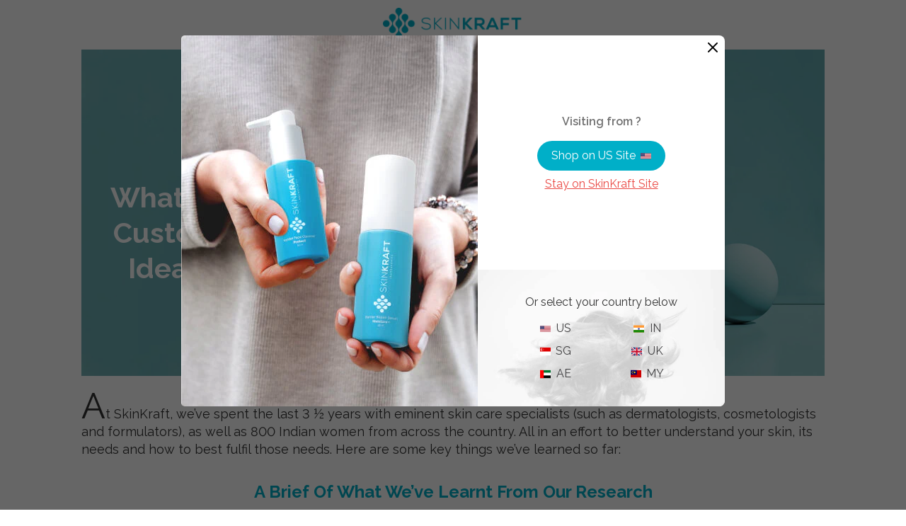

--- FILE ---
content_type: text/html; charset=utf-8
request_url: https://skinkraft.com/pages/landing-hp
body_size: 42733
content:


<!doctype html>
<html class="no-js supports-no-cookies" lang="en">
    <head>
      <meta charset="utf-8">
      <meta http-equiv="X-UA-Compatible" content="IE=edge">
      <meta name="viewport" content="width=device-width,initial-scale=1">
      <meta name="theme-color" content="#00afc8">
      <meta name="google-signin-client_id" content="633115641513-vn7p9c64i8u5mvecij6103lall3nmj11.apps.googleusercontent.com">
      <meta name="p:domain_verify" content="bad3e486b19a79376b2ebb7f7eef0dd0"/>
      <meta property="fb:pages" content="250949118316442" />
      <meta property="fb:pages" content="130576250382554" />
      <meta property="fb:pages" content="621258247959638" />
      <meta property="fb:pages" content="227705120384" />
      <meta property="fb:pages" content="979648358737848" />
      <meta property="fb:pages" content="966770030061871" />
      <meta property="fb:pages" content="328332080610298" />
      <meta property="fb:pages" content="1742646632638311" />
      <meta property="fb:pages" content="464932730356558" />
      <meta property="fb:pages" content="1530154320613668" />
      <meta property="fb:pages" content="228786337308207" />
      <meta property="fb:pages" content="132419873465189" />
      <meta property="fb:pages" content="618996048224735" />
      <meta property="fb:app_id" content="200034487219339" />
      <link rel="preconnect" href="https://cdn.judge.me">
      <link rel="preconnect" href="https://www.google-analytics.com">
      <link rel="preconnect" href="https://firstpromoter.com">
      <link rel="preconnect" href="https://googleads.g.doubleclick.net">
      <link rel="preconnect" href="https://tagmanager.google.com">
      <link rel="preconnect" href="https://web.facebook.com">
      <link rel="preconnect" href="https://fonts.google.com">
      <link rel="preconnect" href="https://connect.facebook.net">
        <link rel="dns-prefetch" href="https://pdp.gokwik.co/">
        <link rel="dns-prefetch" href="https://api.gokwik.co">
        <link rel="shortcut icon" href="//skinkraft.com/cdn/shop/files/16X16_Skinkraft_Blue_32x32.png?v=1613662307" type="image/png">
        
            
    <script>
        window.merchantInfo  = {
            mid: "19g6iluw9oi2z",
            environment: "production",
            type: "merchantInfo",
            storeId: "20282057",
            fbpixel: "731365000547302,233864783974862,2038145026405364,366271483769075",
        }
        var productFormSelector = '';
        var cart = {"note":null,"attributes":{},"original_total_price":0,"total_price":0,"total_discount":0,"total_weight":0.0,"item_count":0,"items":[],"requires_shipping":false,"currency":"INR","items_subtotal_price":0,"cart_level_discount_applications":[],"checkout_charge_amount":0}
        var templateName = 'page'
    </script>

    <script src="https://pdp.gokwik.co/merchant-integration/build/merchant.integration.js?v4" defer></script>
    <div id="kwikpass-loader" class="modal fade"  role="dialog" data-backdrop="static" data-keyboard="false" style="display:none;">
        <div class="modal-dialog">
            <div class="modal-content">
                <div class="modal-body">
                    <div>
                        <div class="login">
                            <img src="https://cdn.shopify.com/s/files/1/2028/2057/files/login_svg.svg?v=1764247985" alt="">
                            <span>Login</span>
                        </div>
                        <div class="checkout">
                            <img src="https://cdn.shopify.com/s/files/1/2028/2057/files/checkout_svg.svg?v=1764247985" alt="">
                            <span>Checkout</span>
                        </div>
                    </div>
                    <div class="snippet" data-title="dot-floating">
                        <div class="stage">
                            <div class="dot-floating"></div>
                        </div>
                    </div>
                    <h2>Redirecting To Checkout</h2>
                    <p>Please place your order in the next step</p>
                </div>
            </div>
        </div>
    </div>

    <script>
        window.addEventListener('gokwikLoaded', e => {
            var buyNowButton = document.getElementById('gokwik-buy-now');
            if (buyNowButton) {
                buyNowButton.disabled = false;
                buyNowButton.classList.remove('disabled');
            }
            var gokwikCheckoutButtons = document.querySelectorAll('.gokwik-checkout button');
            gokwikCheckoutButtons.forEach(async function(button) {
                button.disabled = false;
                button.classList.remove('disabled');
                const d = getValueFromCookiesOrLocalStorage('checkout_redirect_pending');
                if(d) {
                    $("#kwikpass-loader").modal("show").show();
                    setTimeout(()=>{$("#kwikpass-loader").modal("hide").hide();},3000);
                    deleteValueFromCookiesAndLocalStorage('checkout_redirect_pending');
                    await fetch("/cart/update.js", {
                        method: "POST",
                        headers: {
                            "Content-Type": "application/json"
                        },
                        body: JSON.stringify({
                            attributes: {'_was_anonymous': 'true'}
                        })
                    });
                    onCheckoutClick(button);
                }
            });
            gokwikSdk.on('modal_closed', ()=>{
                clicked = false;
            })

            const targetElement = document.querySelector("body");
            function debounce(func, delay) {
                let timeoutId;
                return function () {
                    const context = this;
                    const args = arguments;
                    clearTimeout(timeoutId);
                    timeoutId = setTimeout(function () {
                        func.apply(context, args);
                    }, delay);
                };
            }
            const observer = new MutationObserver(() => {
                const addToCartButton = document.querySelector("button[name='add']");
                const gokwikBuyNowButton = document.getElementById('gokwik-buy-now');
                if (addToCartButton && addToCartButton.disabled) {
                    gokwikBuyNowButton?.setAttribute('disabled', 'disabled');
                } else {
                    gokwikBuyNowButton?.removeAttribute('disabled');
                }
                debouncedMyTimer();
            });
            const debouncedMyTimer = debounce(() => {
                observer.disconnect();
                var gokwikCheckoutButtons = document.querySelectorAll('.gokwik-checkout button');
                gokwikCheckoutButtons.forEach(function(button) {
                    button.disabled = false;
                    button.classList.remove('disabled');
                });
                observer.observe(targetElement, { childList: true, subtree: true });
            }, 700);
            const config = { childList: true, subtree: true };
            observer.observe(targetElement, config);
        });
    </script>



<style>
    .gokwik-checkout,.gokwik-checkout-login {
        width: 100%;
        display: flex;
        justify-content: center;
        flex-direction: column;
        align-items: end;
        margin-bottom: 10px;
    }
    .gokwik-checkout button, .gokwik-checkout-login button {
        max-width:100%;
        width: 100%;
        border: none;
        display: flex;
        justify-content: center;
        align-items: center;
        background: #00afc8;
        position: relative;
        cursor: pointer;
        border-radius: 0px;
        padding: 5px 10px;
        height:45px;
    }
    #gokwik-buy-now.disabled, .gokwik-disabled{
        opacity:0.5;
        cursor: not-allowed;
    }
    .gokwik-checkout button:focus {
        outline: none;
    }
    .gokwik-checkout-login button > span {
        display: flex;
    }
    .gokwik-checkout button > span.btn-text, .gokwik-checkout-login button > span.btn-text {
        display: flex;
        /*flex-direction: column;*/
        color: #fff;
        align-items: flex-start;
    }
    .gokwik-checkout button > span.btn-text > span:last-child, .gokwik-checkout-login button > span.btn-text > span:last-child {
        padding-top: 2px;
        font-size: 10px;
        line-height: 10px;
        text-transform: initial;
    }
    .gokwik-checkout button > span.btn-text > span:first-child, .gokwik-checkout-login button > span.btn-text > span:first-child {
        font-size: 15px;
    }
    /*   Additional */
    .gokwik-checkout button.disabled{
        opacity:0.5;
        cursor: not-allowed;
    }
    .gokwik-checkout button.disabled .addloadr#btn-loader{
        display: flex!important;
    }
    #gokwik-buy-now.disabled .addloadr#btn-loader{
        display: flex!important;
    }
    #gokwik-buy-now:disabled{
        cursor: not-allowed;
    }
    #gokwik-buy-now {
        background: #45e8d8;
        width: 100%;
        color: #fff;
        cursor: pointer;
        line-height: 1;
        border: none;
        padding: 15px 10px;
        font-size: 15px;
        margin-bottom: 10px;
        position:relative;
    }



    /* Loader CSS */
    #btn-loader{
        display: none;
        position: absolute;
        top: 0;
        bottom: 0;
        left: 0;
        right: 0;
        justify-content: center;
        align-items: center;
        background: #00afc8;
        border-radius: 80px;
        border-bottom: 3px solid #028EA2;
    }

    .cir-loader,
    .cir-loader:after {
        border-radius: 50%;
        width: 35px;
        height: 35px;
    }
    .cir-loader {
        margin: 6px auto;
        font-size: 10px;
        position: relative;
        text-indent: -9999em;
        border-top: 0.5em solid rgba(255, 255, 255, 0.2);
        border-right: 0.5em solid rgba(255, 255, 255, 0.2);
        border-bottom: 0.5em solid rgba(255, 255, 255, 0.2);
        border-left: 0.5em solid #ffffff;
        -webkit-transform: translateZ(0);
        -ms-transform: translateZ(0);
        transform: translateZ(0);
        -webkit-animation: load8 1.1s infinite linear;
        animation: load8 1.1s infinite linear;
    }
    @-webkit-keyframes load8 {
        0% {
            -webkit-transform: rotate(0deg);
            transform: rotate(0deg);
        }
        100% {
            -webkit-transform: rotate(360deg);
            transform: rotate(360deg);
        }
    }
    @keyframes load8 {
        0% {
            -webkit-transform: rotate(0deg);
            transform: rotate(0deg);
        }
        100% {
            -webkit-transform: rotate(360deg);
            transform: rotate(360deg);
        }
    }

    #kwikpass-loader {
        z-index: 9999;
    }
    #kwikpass-loader .modal-dialog {
        top: 50%;
        max-width: 280px;
        width: 100%;
        margin: 0 auto !important;
        padding: 0 10px;
        transform: translateY(-50%);
    }
    #kwikpass-loader .modal-dialog .modal-content {
        background: white;
        text-align: center;
    }
    #kwikpass-loader .modal-dialog .modal-content .modal-body {
        padding: 64px 24px 24px;
    }
    #kwikpass-loader .modal-dialog .modal-content .modal-body > h2 + p {
        font-size: 14px;
        color: #8A8A8A;
        font-weight: 500;
    }
    #kwikpass-loader .modal-dialog .modal-content .modal-body > h2 {
        font-size: 16px;
        font-weight: 700;
        color: #090909;
        margin: 40px auto 10px;
        line-height: 23px;
        background-color: unset !important;
    }
    #kwikpass-loader .modal-dialog .modal-content .modal-body > div:not(.snippet) {
        display: flex;
        gap: 10px;
        justify-content: space-between;
        align-items: center;
    }
    #kwikpass-loader .modal-dialog .modal-content .modal-body > div >div img{
        max-width: 24px;
    }
    #kwikpass-loader .modal-dialog .modal-content .modal-body > div >div{
        display: flex;
        flex-direction: column;
        gap: 5px;
        align-items: center;
        z-index: 9;
    }
    #kwikpass-loader .modal-dialog .modal-content .modal-body > div span{
        background: #F2FDFF;
        border: 0.5px solid #02AEC71A;
        font-size: 10px;
        font-weight: 700;
        color: #000000;
        padding: 2px 6px;
        border-radius: 36px;
        min-width: 60px;
        width: 100%;
        max-width: 60px;
    }

    #kwikpass-loader .modal-dialog .modal-content .modal-body .snippet {
        max-width: 120px;
        position: absolute;
        top: 40%;
        transform: translateY(-50%);
        left: -20%;
        right: 0;
        margin: 0 auto;
    }
    #kwikpass-loader .modal-dialog .modal-content .modal-body .stage {
        display: flex;
        justify-content: center;
        align-items: center;
        position: relative;
        padding: 32px 0;
        margin: 0 -5%;
        overflow: hidden;
    }
    #kwikpass-loader .modal-dialog .modal-content .modal-body .dot-floating {
        position: relative;
        width: 10px;
        height: 10px;
        border-radius: 5px;
        background-color: #9880ff;
        color: #9880ff;
        animation: dot-floating 3s infinite cubic-bezier(0.15, 0.6, 0.9, 0.1);
    }
    #kwikpass-loader .modal-dialog .modal-content .modal-body .dot-floating::before,
    #kwikpass-loader .modal-dialog .modal-content .modal-body .dot-floating::after {
        content: "";
        display: inline-block;
        position: absolute;
        top: 0;
    }
    #kwikpass-loader .modal-dialog .modal-content .modal-body .dot-floating::before {
        left: -12px;
        width: 10px;
        height: 10px;
        border-radius: 5px;
        background-color: #9880ff;
        color: #9880ff;
        animation: dot-floating-before 3s infinite ease-in-out;
    }
    #kwikpass-loader .modal-dialog .modal-content .modal-body .dot-floating::after {
        left: -24px;
        width: 10px;
        height: 10px;
        border-radius: 5px;
        background-color: #9880ff;
        color: #9880ff;
        animation: dot-floating-after 3s infinite cubic-bezier(0.4, 0, 1, 1);
    }
    @keyframes dot-floating {
        0% {
            left: calc(-50% - 5px);
        }

        75% {
            left: calc(50% + 105px);
        }

        100% {
            left: calc(50% + 105px);
        }
    }
    @keyframes dot-floating-before {
        0% {
            left: -50px;
        }

        50% {
            left: -12px;
        }

        75% {
            left: -50px;
        }

        100% {
            left: -50px;
        }
    }
    @keyframes dot-floating-after {
        0% {
            left: -100px;
        }

        50% {
            left: -24px;
        }

        75% {
            left: -100px;
        }

        100% {
            left: -100px;
        }
    }
</style>



        
      
      <link rel="manifest" href="https://skinkraft.com/a/a/manifest.json">
      
      
          
            <meta name="robots" content="noindex, nofollow" />
          
          
          
          
      
      
          
          <link rel="canonical" href="https://skinkraft.com/pages/googleorganicskskin">
          

      



      
      <title>
        
            SkinKraft - India&#39;s First Customized Skin Care Regimen
        
        
        
        
      </title>
        
      
        
        
        
        
        
        
        
        
        
      
<meta property="og:site_name" content="SkinKraft">
<meta property="og:url" content="https://skinkraft.com/pages/landing-hp">
<meta property="og:title" content="SkinKraft - India&#39;s First Customized Skin Care Regimen">
<meta property="og:type" content="website">
<meta property="og:description" content="SkinKraft, your customized skincare regimen is a one-stop solution for all your skin concerns. Dermatologists-approved SkinKraft hair care and skincare products are formulated with 100% safe ingredients and do not contain SLS, parabens, etc. Buy SkinKraft products online at reasonable prices."><meta property="og:image" content="http://skinkraft.com/cdn/shop/t/11/assets/sk-products-withhair.jpg?v=77018928190781638281579791404">
<meta property="og:image:secure_url" content="https://skinkraft.com/cdn/shop/t/11/assets/sk-products-withhair.jpg?v=77018928190781638281579791404">

<meta name="twitter:site" content="@">
<meta name="twitter:card" content="summary_large_image">
<meta name="twitter:title" content="SkinKraft - India&#39;s First Customized Skin Care Regimen">
<meta name="twitter:description" content="SkinKraft, your customized skincare regimen is a one-stop solution for all your skin concerns. Dermatologists-approved SkinKraft hair care and skincare products are formulated with 100% safe ingredients and do not contain SLS, parabens, etc. Buy SkinKraft products online at reasonable prices.">

        
            <link href="//skinkraft.com/cdn/shop/t/11/assets/critical.scss.css?v=156792543422169582361764831316" rel="stylesheet" type="text/css" media="all" />
            <link rel="preload" as="style" href="//skinkraft.com/cdn/shop/t/11/assets/theme.scss.css?v=22992673400451537951766470473" onload="this.rel='stylesheet'">
        
      
        
      <style>
        :root{--color-primary: #00afc8}
      </style>

      <script>
        document.documentElement.className = document.documentElement.className.replace('no-js', 'js');
      </script>
      
        <script>
          function getCookie(name) {
          name = name + "=";
          var ca = document.cookie.split(';');
          for (var i = 0; i < ca.length; i++) {
            var c = ca[i];
            while (c.charAt(0) === ' ') {
              c = c.substring(1);
            }
            if (c.indexOf(name) === 0) {
              return c.substring(name.length, c.length);
            }
          }
          return "";
        }
          if (getCookie("awsskid")) {
              var awsskid = getCookie("awsskid");
              fetch('https://gp6ljdb61d.execute-api.ap-south-1.amazonaws.com/prod/skAutoLogin?to=' + encodeURIComponent(window.location.href), {
                  method: "GET",
                  headers: {
                    "Content-Type": "application/json",
                    "X-SK-Amz-Id": awsskid
                  }
              }).then(function(response) {
                  return response.json();
              }).then(function(json) {
                  document.location.href = json.url;
              }).catch(function(err) {
                  console.log(err);
                  return null;
              });
          }
      </script>
      
      
      

      
        <script src="//skinkraft.com/cdn/shop/t/11/assets/vendor.js?v=152478719592889631901518261512" defer="defer"></script>
      
      
        <script src="//skinkraft.com/cdn/shop/t/11/assets/theme.js?v=34663480563498680881758087824" defer="defer"></script>
      
      

      

      

      
          <!-- Google Tag Manager -->
        
        <style>.async-hide { opacity: 0 !important} </style>
        <script>(function(a,s,y,n,c,h,i,d,e){s.className+=' '+y;h.start=1*new Date;
            h.end=i=function(){s.className=s.className.replace(RegExp(' ?'+y),'')};
            (a[n]=a[n]||[]).hide=h;setTimeout(function(){i();h.end=null},c);h.timeout=c;
          })(window,document.documentElement,'async-hide','dataLayer',4000,
              {'GTM-TF726K9':true});</script>
          <script>(function(w,d,s,l,i){w[l]=w[l]||[];w[l].push({'gtm.start':
                  new Date().getTime(),event:'gtm.js'});var f=d.getElementsByTagName(s)[0],
                j=d.createElement(s),dl=l!='dataLayer'?'&l='+l:'';j.async=true;j.src=
                'https://www.googletagmanager.com/gtm.js?id='+i+dl;f.parentNode.insertBefore(j,f);
            })(window,document,'script','dataLayer','GTM-TF726K9');</script>
          <!-- End Google Tag Manager -->
      

      <script>
        window.clevertap = window.clevertap || {event:[], profile:[], account:[], onUserLogin:[], notifications:[], privacy:[]};
        
            
        
      </script>
        
        <link href="https://fonts.googleapis.com/css2?family=Raleway:ital,wght@0,100..900;1,100..900&display=swap" rel="stylesheet">
</head>

    <body id="skinkraft-india-39-s-first-customized-skin-care-regimen" class="template-page">
    <script>
        (function () {
            const script = document.createElement("script");
            script.type = "text/javascript";
            script.src = "//skinkraft.com/cdn/shop/t/11/assets/gtm-listener.js?v=179191621321379627561759645682";
            script.onerror = function () {
                console.error("GTM Data Layer Listener: JS script failed to load");
            };
            script.onload = function () {
                if (!window.SkVxGtmSuiteListener) {
                    console.error("GTM Data Layer Listener: `SkVxGtmSuiteListener` is not defined ");
                    return;
                }
                window.SkVxGtmSuiteListener.handlers.listen("https://capi.skinkraft.com");
            };
            const headScripts = document.head.getElementsByTagName("script");
            if (headScripts[0]) {
                document.head.insertBefore(script, headScripts[0]);
            } else {
                document.head.appendChild(script);
            }
        })();
        (function () {
            const script = document.createElement("script");
            script.type = "text/javascript";
            script.src = "//skinkraft.com/cdn/shop/t/11/assets/gtm-suite.js?v=139261245620442245371759645017";
            script.onerror = function () {
                console.error("GTM Data Layer: JS script failed to load");
            };
            script.onload = function () {
                if (!window.SkVxGtmSuite) {
                    console.error("GTM Data Layer: `SkVxGtmSuite` is not defined");
                    return;
                }

                window.SkVxGtmSuite.handlers.user({
                    
                    cartTotal: "0.0",
                    currencyCode: "INR",
                    
                    
                });

                window.SkVxGtmSuite.handlers.productAddToCartAjax();


                const cartData = {
                    attributes: {},
                    cartTotal: "0.0",
                    currencyCode: "INR",
                    items: [
                        
                    ]
                };

                window.SkVxGtmSuite.handlers.cookieReconcile(cartData);
                window.SkVxGtmSuite.handlers.paramReconcile(cartData);
                window.SkVxGtmSuite.handlers.cartReconcile(cartData);

                

                

                

                
            };

            document.body.appendChild(script);
        })();
        
        window.pixel_removal = true;
        
        
    </script>
      <div id="shopify-section-header" class="shopify-section">
<script>
    //Open sidebar
    function openNav() {
        document.getElementById("sidebar_parent").style.width = "100%";
        document.querySelector('.overlay-content').classList.remove('closing');
        document.querySelector('.overlay-content').classList.add('open');
        document.body.style.overflow = "hidden";
        document.body.classList.add('lockScroll');
        let skvxchat = document.querySelector("#skvxchat");
        let kpElement = document.querySelector("#navbar1 #kpaccount");
        if (kpElement && window.getComputedStyle(kpElement).display === "none") {
            kpElement.style.display = "block";
        }
        const mainElement = document.querySelector('main');
        if (mainElement) {
            mainElement.style.opacity = '0.5';
        }
        const stickyElement = document.querySelector('.stickyBar');
        if (stickyElement) {
            stickyElement.style.display = 'none';
        }

        if(skvxchat) skvxchat.style.display = "none";
        dataLayer.push({
            'event': 'ga4event',
            'eventCategory': 'hamburger_menu_open',
        });
    }
    document.addEventListener("DOMContentLoaded", () => {
        const sidebarModal = document.getElementById("sidebar_parent");
        const closeSidebarBtn = document.querySelector('.overlay-content .sidebar_header');
        if (sidebarModal) {
            sidebarModal.addEventListener("click", (e) => {
                console.log('clicked', e.target.closest('.sidebar_header'), closeSidebarBtn);
                if (e.target === sidebarModal) {
                    closeNav();
                }
                if (e.target.closest('.sidebar_header') == closeSidebarBtn) {
                    closeNav();
                }
                const link = e.target.closest('a');
                const shopByBtns = e.target.closest('.menu-category');
                if(link) {
                    dataLayer.push({
                        'event': 'ga4event',
                        'eventCategory': `menu_li_${link.textContent}`,
                    });
                } else if(shopByBtns) {
                    dataLayer.push({
                        'event': 'ga4event',
                        'eventCategory': `menu_li_${shopByBtns.textContent}`,
                    });
                }
            });
        }
    });
    document.addEventListener("keydown", (e) => {
        if (e.key === "Escape") {
            closeNav();
        }
    });
    function updateCartCount() {
        $.ajax({
            type: 'GET',
            url: '/cart/',
            async: false,
            dataType: 'json',
            success: function(res) {
                window.cartItemsCount = res.item_count;
                const $cartCount = $('header .cart_button a.cart_icon div.cartCount');
                if (res.item_count > 0) {
                    $cartCount.show().text(res.item_count);
                } else {
                    $cartCount.hide();
                }
            }
        });
    }

    function closeNav() {
        const sidebar = document.getElementById("sidebar_parent");
        // sidebar.style.pointerEvents = "none"; // prevent rapid clicks

        let skvxchat = document.querySelector("#skvxchat");
        document.querySelector('.overlay-content').classList.remove('open');
        document.querySelector('.overlay-content').classList.add('closing');

        // Optional: remove 'closing' after transition ends
        document.querySelector('.overlay-content').addEventListener('transitionend', function handler() {
            document.querySelector('.overlay-content').classList.remove('closing');
            document.querySelector('.overlay-content').removeEventListener('transitionend', handler);
        });

        setTimeout(() => {
            sidebar.style.width = "0%";
            if(skvxchat) skvxchat.style.display = "block";
            sidebar.style.pointerEvents = "auto";
            document.body.style.overflow = "auto";
            document.body.classList.remove('lockScroll');
            const stickyElement = document.querySelector('.stickyBar');
            if (stickyElement) {
                if (stickyElement.style.display === 'none') {
                    stickyElement.style.display = 'block';
                }
            }
            const mainElement = document.querySelector('main');
            if (mainElement) {
                if (mainElement.style.opacity === '0.5') {
                    mainElement.style.opacity = '1';
                }
            }

        }, 500);
        dataLayer.push({
            'event': 'ga4event',
            'eventCategory': 'hamburger_menu_close',
        });
    }
    function autoLogin(token){
        const loginElement = document.getElementById('kplogin')
        const accountElement = document.getElementById('kpaccount')
        if(token) {
            console.log("kwik_passed_theme");
            if(loginElement) loginElement.style.display = 'none';
            if(accountElement) accountElement.style.display = 'block';
            handleKpAndShopifyLogin(document.location.href);
        } else {
            console.log("kwik_not_passed_theme");
            if(loginElement) loginElement.style.display = 'block';
            if(accountElement) accountElement.style.display = 'none';
        }
    }
    window.addEventListener('user-loggedin', function(event) {
        const { token } = event?.detail;
        autoLogin(token);
    });
    document.addEventListener('DOMContentLoaded',function () {
        var userToken = localStorage.getItem('KWIKSESSIONTOKEN');
        autoLogin(userToken);
        const loginElement = document.getElementById('kplogin')
        const accountElement = document.getElementById('kpaccount')
        if(getCustomerId() !== null) {
            if(loginElement) loginElement.style.display = 'none';
            if(accountElement) accountElement.style.display = 'block';
        }
    });
</script>




<script>
    (async function() {
        const resp = await fetch("https://c.vedix.com/avatars/pixel.png");
        const headers = resp.headers;
        window.country = headers.get("Cloudfront-Viewer-Country");
        if(country == "US") {
            document.getElementById('header_sk_cta').setAttribute('href', 'https://us.skinkraft.com/pages/spq?utm_content=header&utm_source=website_skinblogs&utm_campaign=usadcontent');
        }
    })();
    window.userHasMembership = `false`;

    function deleteCookie(name) {
        document.cookie = name + '=; Path=/; Expires=Thu, 01 Jan 1970 00:00:01 GMT;';
    }
    window.isCustomer = false;
    var hairOrderSize = 0;
    var skinOrderSize = 0;
    window.skOrderData = {};
    window.livesubs = {};
    window.hairRenewalType = null;
    window.renewalType = null;
    window.lastSkinOrderDate = null;
    window.lastHairOrderDate = null;
    window.lastOrderId = null;
    window.skUserProps = null;
    var shopType;

    window.skinMembershipPlans = ["AP12","RP12",
        "APC12","RPC12",
        "APS12","RPS12",
        "APN12","RPN12",
        "APH12","RPH12",
        "APUS12","RPUS12",
        "APNC12","RPNC12",
        "APNS12","RPNS12",
        "APT12","RPT12",
        "APTS12","RPTS12",
        "APR12", "RPR12",
        "APRS12", "RPRS12",
        "APD12","RPD12",
        "APB12","RPB12",
        "APFT12","RPFT12",
        "APDN12","RPDN12",
        "APHU12","RPHU12",
        "AHP12","RHP12",
        "AHPC12","RHPC12",
        "AHPH12","RHPH12",
        "AHPU12","RHPU12",
        "AHPS12","RHPS12",
        "APSU12","RPSU12",
        "AHPU25","APC25",
        "AHPS25","AHPS25",
        "APC25","APC25",
        "APUS25","APUS25",
        "APHU25","APHU25",
        "AHPC25","AHPC25"

    ];

    window.hairMembershipPlans = ["HAP12","HRP12",
        "HAPW12","HRPW12",
        "HAPH12","HRPH12",
        "HAPL12","HRPL12",
        "HAPO12","HRPO12",
        "HAPB12","HRPB12",
        "HAPS12","HRPS12",
        "HARF12","HRRF12",
        "HAHF12","HRHF12",
        "HPHARM1","HPHARM1",
        "HPHARM2","HPHARM2",
        "HN5","HN5",
        "HN4","HN4",
        "HN3","HN3",
        "HAN4","HAN4",
        "HAN5","HAN5",
    ]

</script>

    <script src="//skinkraft.com/cdn/shop/t/11/assets/subscriptions.js?v=62089523970085736381669250783" type="text/javascript"></script>



    <div data-section-id="header" data-section-type="header-section">
        <header class="header_top">
            <div class="navbar-cover">
                <div class="container">
                    
                        <nav>
                            <ul>
                                <li class="dropdown" onclick="openNav()">
                                    <img class="" src="https://cdn.shopify.com/s/files/1/2028/2057/files/hamburger_new.svg?v=1751352255" />
                                </li>
                            </ul>
                            <a href="/" id="logo_header"><img src="https://cdn.shopify.com/s/files/1/2028/2057/files/sk-logo-new.png?1909493955838315023" alt="Skinkraft" /></a>
                            <ul style="margin-left: auto;">
                                
                                    <li id="kplogin" class="hidden"><a class="kwik-pass-login" id="kp-account" href="javascript:void(0);">Log In</a></li>
                                
                                <li class="cart_button"><a href="javascript:void(0)" class="cart_icon"><img src="https://cdn.shopify.com/s/files/1/2028/2057/files/cart_bag.svg?v=1756980504" alt="Skinkraft"><div class="cartCount" style="display: none;"></div></a></li>
                            </ul>
                        </nav>
                        <link href="//skinkraft.com/cdn/shop/t/11/assets/main-menu.scss.css?v=180424863140700965971764753270" rel="stylesheet" type="text/css" media="all" />
<div id="navbar1" class="">
    <div id="kpaccount" class="">
        <div id="sidebar_parent" class="sidebar_overlay">
            <div class="overlay-content">
                <div class="sidebar_header">
                    <a href="javascript:void(0)" class="closebtn"><img src="https://cdn.shopify.com/s/files/1/2028/2057/files/cross-addons.svg?v=1717153685" /></a>
                </div>
                <div class="menuBlock">
                    
                        <div class="customer_block user_nonloggedin_icon">
                            <img src="https://cdn.shopify.com/s/files/1/2028/2057/files/user_profile_icon_f196a32a-3417-4aef-9638-20f12ffffeea.svg?v=1764074261" alt="Skinkraft" />
                            <div id="kplogin">
                                <h4>Hey There!</h4>
                                <a class="kwik-pass-login" href="javascript:void(0);" id="kp-account">Login/Sign Up <img src="https://cdn.shopify.com/s/files/1/2028/2057/files/right-arrow-icon.png?v=1716965500" alt="Skinkraft" /></a>
                            </div>
                        </div>
                        <ul id="kplogin">
                            <li><a class="kwik-pass-login" id="kp-account" href="javascript:void(0);">
                                    <span>View My Orders
                                        <svg xmlns="http://www.w3.org/2000/svg" width="7.445" height="12.063" viewBox="0 0 7.445 12.063"><path id="Path_9" data-name="Path 9" d="M945.976,69.065l-4.617,4.617,4.617,4.617" transform="translate(947.39 79.714) rotate(180)" fill="none" stroke="#090909" stroke-linecap="round" stroke-width="2"/></svg>
                                    </span>
                                </a></li>
                        </ul>
                        <div class="cta_block">
                            <a href="/pages/spq" class="skin">
                                <img src="https://cdn.shopify.com/s/files/1/2028/2057/files/know_skin_Svg.png?v=1764120671" alt="" />
                                <span>Know Your Skin</span>
                                <svg xmlns="http://www.w3.org/2000/svg" width="7.445" height="12.063" viewBox="0 0 7.445 12.063"><path id="Path_9" data-name="Path 9" d="M945.976,69.065l-4.617,4.617,4.617,4.617" transform="translate(947.39 79.714) rotate(180)" fill="none" stroke="#FEFEFE" stroke-linecap="round" stroke-width="2"/></svg>
                            </a>
                            <a href="/pages/hpq" class="hair">
                                <img src="https://cdn.shopify.com/s/files/1/2028/2057/files/know_hair_svg.svg?v=1764120461" alt="" />
                                <span>Know Your Hair</span>
                                <svg xmlns="http://www.w3.org/2000/svg" width="7.445" height="12.063" viewBox="0 0 7.445 12.063"><path id="Path_9" data-name="Path 9" d="M945.976,69.065l-4.617,4.617,4.617,4.617" transform="translate(947.39 79.714) rotate(180)" fill="none" stroke="#FEFEFE" stroke-linecap="round" stroke-width="2"/></svg>
                            </a>
                        </div>
                    
                    
                </div>
                <div class="menu_content">
                    <nav id="main-menu"></nav>
                    <div class="divider"></div>
                    <aside id="sub-menu"></aside>
                </div>
            </div>
        </div>
    </div>
</div>






<script>
    document.addEventListener('DOMContentLoaded', () => {
        // Inline JSON-like data
        const menuData = {
            mainMenu: [
                {
                    heading: "Shop by",
                    icon: "https://cdn.shopify.com/s/files/1/2028/2057/files/shop_bag_icon_db14e1b5-ccf6-4260-8991-bd532a3d61d6.png?v=1764151270",   // image before heading
                    categories: [
                        { id: "concerns", label: "Concerns" },
                        { id: "products", label: "Products" },
                        { id: "ingredient", label: "Ingredient" },
                        { id: "shop-all", label: "Shop all", link: "/collections/all" }
                    ]
                },
                {
                    heading: "About",
                    icon: "https://cdn.shopify.com/s/files/1/2028/2057/files/about_icon_40814254-7fbb-4d81-94dc-f98a698f1894.png?v=1764151270",
                    categories: [
                        { id: "why-skinkraft", label: "Why Skinkraft", link: "/pages/why-skinkraft-for-skin" },
                        { id: "reviews", label: "Reviews", link: "/pages/stories" },
                        { id: "science", label: "Science", link: "/pages/science-skin-care" },
                        { id: "immytype", label: "#IamMyType", link: "/pages/immytype" }
                    ]
                },
                {
                    heading: "Help",
                    icon: "https://cdn.shopify.com/s/files/1/2028/2057/files/help_icon_284f34c2-cf66-44fd-af0b-c0bf0e6cf902.png?v=1764151270",
                    categories: [
                        { id: "contact", label: "Contact us", link: "/pages/contact-us" }
                    ]
                }
            ],
            subMenus: {
                concerns: {
                    blocks: [
                        {
                            heading: "Skin concern",
                            items: [
                                { label: "Acne", link: "/collections/acne" },
                                { label: "Pigmentation & Tan", link: "/collections/tan" },
                                { label: "Signs Of Aging", link: "/collections/signs-of-aging" },
                                { label: "View all", link: "/collections/skin-care" }
                            ]
                        },
                        {
                            heading: "Hair concern",
                            items: [
                                { label: "Dandruff", link: "/collections/dandruff" },
                                { label: "Hair fall", link: "/collections/hair-fall" },
                                { label: "Frizzy hair", link: "/collections/frizzy-hair" },
                                { label: "Damaged hair", link: "/collections/damaged-hair" },
                                { label: "View all", link: "/collections/hair-care" }
                            ]
                        }
                    ]
                },
                products: {
                    blocks: [
                        {
                            heading: "Skin",
                            items: [
                                { label: "Cleansers", link: "/collections/cleansers" },
                                { label: "Actives", link: "/collections/actives" },
                                { label: "Moisturizers", link: "/collections/moisturisers" },
                                { label: "Face masks", link: "/collections/face-masks" },
                                { label: "Face scrubs", link: "/collections/face-scrubs" },
                                { label: "Toners", link: "/collections/toners" },
                                { label: "Night creams", link: "/collections/night-creams" },
                                { label: "View all", link: "/collections/skin-care" }
                            ]
                        },
                        {
                            heading: "Hair",
                            items: [
                                { label: "Shampoos", link: "/collections/shampoos" },
                                { label: "Conditioners", link: "/collections/conditioners" },
                                { label: "Hair serums", link: "/collections/hair-serums-booster-oils" },
                                { label: "Hair masks", link: "/collections/hair-masks" },
                                { label: "View all", link: "/collections/hair-care" }
                            ]
                        },
                        {
                            heading: "Body",
                            items: [
                                { label: "Body care", link: "/collections/body-care" }
                            ]
                        },
                        {
                            heading: "Combo Deals",
                            items: [
                                { label: "Value Combos", link: "/collections/essential-combos" },
                                { label: "Gift Boxes", link: "/collections/gift-box" }
                            ]
                        }
                    ]
                },
                ingredient: {
                    blocks: [
                        {
                            heading: "Ingredients",
                            items: [
                                { label: "Niacinamide", link: "/collections/niacinamide" },
                                { label: "Vitamin C", link: "/collections/vitamin-c" },
                                { label: "Alpha Arbutin", link: "/collections/alpha-arbutin" },
                                { label: "Salicylic Acid", link: "/collections/salicylic-acid" },
                                { label: "Hyaluronic Acid", link: "/collections/hyaluronic-acid" },
                                { label: "Ceramides", link: "/collections/ceramides" },
                                { label: "Retinol", link: "/collections/retinol" },
                                { label: "Aloe Vera", link: "/collections/aloe-vera" },
                                { label: "Vitamin E", link: "/collections/vitamin-e" },
                                { label: "Glycolic Acid", link: "/collections/glycolic-acid" },
                                { label: "View All", link: "/collections/all" }
                            ]
                        }
                    ]
                }
            }
        };

            const mainMenu = document.getElementById('main-menu');
            const subMenu = document.getElementById('sub-menu');

            // Render main menu
            menuData.mainMenu.forEach(section => {
                const sectionEl = document.createElement('section');
                sectionEl.className = 'menu-section';

                const headingEl = document.createElement('h3');
                if (section.icon) {
                    const img = document.createElement('img');
                    img.src = section.icon;
                    img.alt = section.heading;
                    img.className = 'menu-icon';
                    headingEl.appendChild(img);
                }
                headingEl.appendChild(document.createTextNode(section.heading));
                sectionEl.appendChild(headingEl);

                const ul = document.createElement('ul');
                section.categories.forEach(cat => {
                    const li = document.createElement('li');
                    if (cat.link) {
                        const a = document.createElement('a');
                        a.href = cat.link;
                        a.textContent = cat.label;
                        li.appendChild(a);
                    } else {
                        const btn = document.createElement('button');
                        btn.className = 'menu-category';
                        btn.dataset.category = cat.id;
                        btn.textContent = cat.label;
                        li.appendChild(btn);
                    }
                    ul.appendChild(li);
                });
                sectionEl.appendChild(ul);
                mainMenu.appendChild(sectionEl);
            });

            // Render submenus
            Object.entries(menuData.subMenus).forEach(([id, submenu]) => {
                const sectionEl = document.createElement('section');
                sectionEl.className = 'submenu-group';
                sectionEl.dataset.parent = id;
                sectionEl.hidden = true;

                submenu.blocks.forEach(block => {
                    const blockEl = document.createElement('div');
                    const h4 = document.createElement('h4');
                    h4.textContent = block.heading;
                    blockEl.appendChild(h4);

                    const ul = document.createElement('ul');
                    block.items.forEach(item => {
                        const li = document.createElement('li');
                        const a = document.createElement('a');
                        a.href = item.link;
                        a.textContent = item.label;
                        if (item.label.toLowerCase() === 'view all') {
                            li.classList.add('view-all');
                        }

                        li.appendChild(a);
                        ul.appendChild(li);
                    });
                    blockEl.appendChild(ul);
                    sectionEl.appendChild(blockEl);
                });

                subMenu.appendChild(sectionEl);
            });

            // Toggle logic
            function setActive(category) {
                document.querySelectorAll('.menu-category').forEach(btn => {
                    btn.parentElement.classList.toggle('active', btn.dataset.category === category);
                });
                document.querySelectorAll('.submenu-group').forEach(group => {
                    group.hidden = group.dataset.parent !== category;
                });
            }

            // Default active
            setActive('concerns');

            // Event binding
            document.querySelectorAll('.menu-category').forEach(btn => {
                btn.addEventListener('click', () => setActive(btn.dataset.category));
            });
        });
</script>
                    
                </div>
            </div>
        </header>
    </div>

<div id="popup_fade" class="overlay" style="display: none;"></div>
<script>
    const logoHeader = document.getElementById('logo_header');
    if (logoHeader) {
        const img = logoHeader.querySelector('img');
        if (img) {
            img.src = userHasMembership == "true" ? 'https://cdn.shopify.com/s/files/1/2028/2057/files/sk_logo_member.svg?v=1667891233' :
                'https://cdn.shopify.com/s/files/1/2028/2057/files/sk-logo-new.png?1909493955838315023';
        }
    }

    function getCookie(name) {
        name = name + "=";
        var ca = document.cookie.split(';');
        for(var i = 0; i < ca.length; i++) {
            var c = ca[i];
            while (c.charAt(0) === ' ') {
                c = c.substring(1);
            }
            if (c.indexOf(name) === 0) {
                return c.substring(name.length, c.length);
            }
        }
        return "";
    }
    document.addEventListener('DOMContentLoaded', function () {
        document.querySelectorAll('header .cart_button .cart_icon').forEach(function (el) {
            el.addEventListener("click", function (evt) {
                evt.preventDefault();
                document.documentElement.style.overflow = "hidden!important"; // locks <html>
                document.body.style.overflow = "hidden";
                document.body.classList.add('lockScroll');
                document.querySelector(".offscreen-sidebar").classList.add("open");
                if(!!document.querySelector('.fulloffers')) document.querySelector('.fulloffers').style.display="none";
                setTimeout(()=>{if(!!document.querySelector('#cart-form')) document.querySelector('.offscreen-sidebar.open #cart-form .cart-summary').style.opacity= 1;},300);
            });
        });
        document.body.addEventListener("click", function (e) {
            const iconClicked = e.target.closest(".offscreen-sidebar .icon");
            if (iconClicked) {
                document.querySelectorAll(".offscreen-sidebar").forEach(s => s.classList.remove("open"));
                // document.body.style.overflowY = "unset";
                document.documentElement.style.overflow = "";
                document.body.style.overflow = "";
                document.body.classList.remove('lockScroll');
                setTimeout(()=>{if(!!document.querySelector('#cart-form')) document.querySelector('#cart-form .cart-summary').style.opacity= 0;},300);
            }
        });
        document.querySelectorAll(".offscreen-sidebar .overlay").forEach(el => {
            el.addEventListener("click", function () {
                document.querySelectorAll(".offscreen-sidebar").forEach(s => s.classList.remove("open"));
                // document.body.style.overflowY = "unset";
                document.documentElement.style.overflow = "";
                document.body.style.overflow = "";
                document.body.classList.remove('lockScroll');
                setTimeout(()=>{if(!!document.querySelector('#cart-form')) document.querySelector('#cart-form .cart-summary').style.opacity= 0;},300);
            });
        });
    });
</script>

    <script>
        var result = getCookie("surveyData");
        if(result !== "") {
            var btns = document.querySelectorAll("header .btn-custom-white");
            if(btns.length > 0) {
                btns[0].innerText = "My Profile";
                btns[0].href = "/pages/dashboard";
            }
        }
    </script>



    <script src="https://ajax.googleapis.com/ajax/libs/jquery/3.3.1/jquery.min.js"></script>

<script>
    var products = {};
    var hair_serum = null;
    
    
    products["8450513797293"] = {
        title: "Barrier Restorative Lotion For Men",
        image: "//skinkraft.com/cdn/shop/products/Barrier-Restorative-Lotion_537f8d7c-0019-425e-ada5-3b73cc7ce6e8_grande.jpg?v=1768215648",
        url: "/products/barrier-restorative-lotion-for-men-1",
        type: "Repair Cream/Moisturiser",
        variant: "45497466552493",
        id: "8450513797293",
        hindititle : " Sensitive Skin Barrier Restorative Lotion For Men ",
        price: "499.00"
    };

    
    
    products["8450513633453"] = {
        title: "Barrier Repair Moisturizing Cream For Men",
        image: "//skinkraft.com/cdn/shop/products/SkinKraft-Barrier-Repair-Cream-Men_701de577-90dc-4edf-9b0e-cff8e2d98184_grande.png?v=1768215648",
        url: "/products/barrier-repair-moisturizing-cream-for-men",
        type: "Repair Cream/Moisturiser",
        variant: "45497465602221",
        id: "8450513633453",
        hindititle : " Dry Skin Barrier Repair Cream For Men ",
        price: "499.00"
    };

    
    
    products["8450513338541"] = {
        title: "Barrier Restorative Lotion For Women",
        image: "//skinkraft.com/cdn/shop/products/Moisture01_grande.jpg?v=1768244551",
        url: "/products/barrier-restorative-lotion-for-women",
        type: "Repair Cream/Moisturiser",
        variant: "45497465077933",
        id: "8450513338541",
        hindititle : " Sensitive Skin Barrier Restorative Lotion For Women ",
        price: "499.00"
    };

    
    
    products["8305420861613"] = {
        title: "20% Urea Cracked Heel Roll-On",
        image: "//skinkraft.com/cdn/shop/files/cracked_halfbg_grande.jpg?v=1768238480",
        url: "/products/20-urea-cracked-heel-roll-on",
        type: "Cracked Heel",
        variant: "44877114409133",
        id: "8305420861613",
        hindititle : " 20% Urea Cracked Heel Roll-On ",
        price: "449.00"
    };

    
    
    products["8305403986093"] = {
        title: "AHA+BHA Underarm Brightening Roll-On",
        image: "//skinkraft.com/cdn/shop/files/underarm_halfbg_grande.jpg?v=1768238586",
        url: "/products/aha-bha-underarm-brightening-roll-on",
        type: "Under Arm",
        variant: "44877021806765",
        id: "8305403986093",
        hindititle : " AHA+BHA Underarm Brightening Roll-On ",
        price: "399.00"
    };

    
    
    products["8290138980525"] = {
        title: "Advanced 98% Snail Mucin Hydrating Serum",
        image: "//skinkraft.com/cdn/shop/files/snail_serum_halfbg_b7fd6af0-b03d-46e1-b36f-72546c0d8667_grande.jpg?v=1768233381",
        url: "/products/skinkraft-advanced-98-snail-mucin-hydrating-serum",
        type: "faceserum",
        variant: "44826077331629",
        id: "8290138980525",
        hindititle : " Advanced 98% Snail Mucin Hydrating Serum ",
        price: "799.00"
    };

    
    
    products["8173264961709"] = {
        title: "Derma Roller",
        image: "//skinkraft.com/cdn/shop/files/derma-roller_e531f740-340c-43a1-8c22-13e17633a148_grande.jpg?v=1746424446",
        url: "/products/derma-roller",
        type: "Roller",
        variant: "44434136596653",
        id: "8173264961709",
        hindititle : " Derma Roller ",
        price: "0.00"
    };

    
    
    products["8117709242541"] = {
        title: "Aqua Burst Glow Créme Gel Sunscreen SPF 50 PA+++ For All Skin Types",
        image: "//skinkraft.com/cdn/shop/files/Ultra-Matte-Sheer-Creme-Gel-Broad-SPF-40_f47f8bec-e361-4aca-bfe5-3af3cec57b3f_grande.jpg?v=1768237212",
        url: "/products/aqua-burst-glow-creme-gel-sunscreen-spf-50-pa",
        type: "Sunscreen",
        variant: "44299743690925",
        id: "8117709242541",
        hindititle : " SPF 50 PA+++ Aqua Burst Sunscreen ",
        price: "499.00"
    };

    
    
    products["8092075655341"] = {
        title: "SkinKraft Root Strengthening Scalp Spray",
        image: "//skinkraft.com/cdn/shop/files/Minoxidil-Hair-Spray_grande.jpg?v=1741254880",
        url: "/products/skinkraft-root-strengthening-scalp-spray",
        type: "Scalp Spray",
        variant: "44238558265517",
        id: "8092075655341",
        hindititle : " SkinKraft Root Strengthening Scalp Spray ",
        price: "699.00"
    };

    
    
    products["8092075557037"] = {
        title: "SkinKraft Omega and Biotin Gummies",
        image: "//skinkraft.com/cdn/shop/files/Gummies_grande.jpg?v=1741254886",
        url: "/products/skinkraft-omega-and-biotin-gummies",
        type: "Gummies",
        variant: "44238557970605",
        id: "8092075557037",
        hindititle : " SkinKraft Omega and Biotin Gummies ",
        price: "499.00"
    };

    
    
    products["8092075262125"] = {
        title: "SkinKraft Minoxidil 5% Topical Solution",
        image: "//skinkraft.com/cdn/shop/files/Minoxidil-Solution-5_grande.jpg?v=1741254891",
        url: "/products/skinkraft-minoxidil-5-topical-solution",
        type: "Hair Spray",
        variant: "44238556856493",
        id: "8092075262125",
        hindititle : " SkinKraft Minoxidil 5% Topical Solution ",
        price: "649.00"
    };

    
    
    products["8092074705069"] = {
        title: "SkinKraft FolliNourish Capsules",
        image: "//skinkraft.com/cdn/shop/files/FolliNourish-Capsules_grande.jpg?v=1741254898",
        url: "/products/skinkraft-follinourish-capsules",
        type: "Capsules",
        variant: "44238555152557",
        id: "8092074705069",
        hindititle : " SkinKraft FolliNourish Capsules ",
        price: "399.00"
    };

    
    
    products["8092074311853"] = {
        title: "Skinkraft Dandruff Care Shampoo",
        image: "//skinkraft.com/cdn/shop/files/Dandruff-Care-Shampoo_grande.jpg?v=1741254903",
        url: "/products/skinkraft-dandruff-care-shampoo",
        type: "Shampoo",
        variant: "44238553972909",
        id: "8092074311853",
        hindititle : " Skinkraft Dandruff Care Shampoo ",
        price: "549.00"
    };

    
    
    products["8092068872365"] = {
        title: "SkinKraft Scalp Soothe Shampoo",
        image: "//skinkraft.com/cdn/shop/files/Scalp-Soothe-Shampoo_grande.jpg?v=1741254908",
        url: "/products/skinkraft-scalp-soothe-shampoo",
        type: "Shampoo",
        variant: "44238545977517",
        id: "8092068872365",
        hindititle : " SkinKraft Scalp Soothe Shampoo ",
        price: "549.00"
    };

    
    
    products["7996990488749"] = {
        title: "SkinKraft Root Nourishing Hair Serum",
        image: "//skinkraft.com/cdn/shop/files/Root-Nourishing-Hair-Serum_48647a36-0c29-4972-937b-a0e5a9095e4f_grande.jpg?v=1768239586",
        url: "/products/skinkraft-root-nourishing-hair-serum",
        type: "Hair Serum",
        variant: "44017852645549",
        id: "7996990488749",
        hindititle : " SkinKraft Root Nourishing Hair Serum ",
        price: "799.00"
    };

    
    
    products["7996986687661"] = {
        title: "Ultra Bounce Conditioner",
        image: "//skinkraft.com/cdn/shop/files/Ultra-Bounce-Conditioner_grande.jpg?v=1768238789",
        url: "/products/ultra-bounce-conditioner",
        type: "Conditioner",
        variant: "44017842847917",
        id: "7996986687661",
        hindititle : " Ultra Bounce Conditioner ",
        price: "449.00"
    };

    
    
    products["7996978004141"] = {
        title: "Pro - Moisture Conditioner",
        image: "//skinkraft.com/cdn/shop/files/Pro-Moisture-Conditioner_grande.jpg?v=1768238789",
        url: "/products/pro-moisture-conditioner",
        type: "Conditioner",
        variant: "44017830559917",
        id: "7996978004141",
        hindititle : " Pro-Moisture Conditioner ",
        price: "449.00"
    };

    
    
    products["7996968796333"] = {
        title: "Volume Enhance Dandruff Care Shampoo",
        image: "//skinkraft.com/cdn/shop/files/Volume-Enhance-Dandruff-Care-Shampoo_grande.jpg?v=1768238789",
        url: "/products/volume-enhance-dandruff-care-shampoo",
        type: "Shampoo",
        variant: "44017815093421",
        id: "7996968796333",
        hindititle : " Volume Enhance Dandruff Care Shampoo ",
        price: "449.00"
    };

    
    
    products["7996924592301"] = {
        title: "Volume Boost Oil-Control Shampoo",
        image: "//skinkraft.com/cdn/shop/files/Volume-Boost-Oil-Control-Shampoo_grande.jpg?v=1768238789",
        url: "/products/volume-boost-oil-control-shampoo",
        type: "Shampoo",
        variant: "44017748770989",
        id: "7996924592301",
        hindititle : " Volume Boost Oil-Control Shampoo ",
        price: "449.00"
    };

    
    
    products["7996830974125"] = {
        title: "Intensive Moisture Restore Shampoo",
        image: "//skinkraft.com/cdn/shop/files/Intensive-Moisture-Restore-Shampoo_grande.jpg?v=1768238790",
        url: "/products/intensive-moisture-restore-shampoo",
        type: "Shampoo",
        variant: "44017627496621",
        id: "7996830974125",
        hindititle : " Intensive Moisture Restore Shampoo ",
        price: "449.00"
    };

    
    
    products["7996730966189"] = {
        title: "Moisture Balance Dandruff Care Shampoo",
        image: "//skinkraft.com/cdn/shop/files/Moisture-Balance-Dandruff-Care-Shampoo_grande.jpg?v=1768240554",
        url: "/products/moisture-balance-dandruff-care-shampoo",
        type: "Shampoo",
        variant: "44017527586989",
        id: "7996730966189",
        hindititle : " Moisture Balance Dandruff Care Shampoo ",
        price: "449.00"
    };

    
    
    products["7888482861229"] = {
        title: "Scalp Reset and Anti- Dandruff Shampoo",
        image: "//skinkraft.com/cdn/shop/files/hair-bootle-bg500x500_5c857e6c-62ef-45a9-b39f-0706ae3fb317_grande.jpg?v=1687155747",
        url: "/products/scalp-reset-and-antidandruff-shampoo",
        type: "Shampoo",
        variant: "43725096878253",
        id: "7888482861229",
        hindititle : " Scalp Reset and Anti- Dandruff Shampoo For Oily Hair  ",
        price: "899.00"
    };

    
    
    products["7888480862381"] = {
        title: "Volume Restore with Oil Balance Shampoo",
        image: "//skinkraft.com/cdn/shop/files/hair-bootle-bg500x500_229548eb-7b17-4f93-9e70-313d2db90601_grande.jpg?v=1687155779",
        url: "/products/volume-restore-with-oilbalance-shampoo",
        type: "Shampoo",
        variant: "43725089079469",
        id: "7888480862381",
        hindititle : " Volume Restore Shampoo For Oily & Normal Hair ",
        price: "899.00"
    };

    
    
    products["7888477257901"] = {
        title: "Dry Scalp Treatment & Anti-dandruff Shampoo",
        image: "//skinkraft.com/cdn/shop/files/hair-bootle-bg500x500_64d066f4-b74f-404f-b198-3b53d623ca75_grande.jpg?v=1687155672",
        url: "/products/dry-scalp-treatment-antidandruff-shampoo",
        type: "Shampoo",
        variant: "43725061423277",
        id: "7888477257901",
        hindititle : " Scalp Treatment & Anti-dandruff Shampoo For Dry Hair ",
        price: "899.00"
    };

    
    
    products["7888473129133"] = {
        title: "Deep Moisture Repair & Smoothening Shampoo",
        image: "//skinkraft.com/cdn/shop/files/hair-bootle-bg500x500_10ac8afa-e65a-4936-bcef-d8e05ec7e2b8_grande.jpg?v=1687155627",
        url: "/products/deep-moisture-repairsmoothening-shampoo",
        type: "Shampoo",
        variant: "43725033537709",
        id: "7888473129133",
        hindititle : " Moisture Repair & Smoothening Shampoo For Dry Hair ",
        price: "899.00"
    };

    
    
    products["7809912570029"] = {
        title: "Rosemary & Caffeine Pro-Growth Hair Serum",
        image: "//skinkraft.com/cdn/shop/files/Pro-Growth-Hair-Serum-regimen_ed5c294e-c4b7-4aed-bbc8-d37fe91cb16f_grande.png?v=1695896696",
        url: "/products/rosemary-caffeine-pro-growth-hair-serum-7",
        type: "Hair_Serum",
        variant: "43485225156781",
        id: "7809912570029",
        hindititle : " Pro-Growth Hair Serum For Hair Growth ",
        price: "799.00"
    };

    
    hair_serum = {
        title: "Rosemary & Caffeine Pro-Growth Hair Serum",
        image: "//skinkraft.com/cdn/shop/files/Pro-Growth-Hair-Serum-regimen_ed5c294e-c4b7-4aed-bbc8-d37fe91cb16f_grande.png?v=1695896696",
        url: "/products/rosemary-caffeine-pro-growth-hair-serum-7",
        type: "Hair_Serum",
        variant: "43485225156781",
        id: "7809912570029",
        hindititle : " Pro-Growth Hair Serum For Hair Growth "
    };
    
    
    products["7809912373421"] = {
        title: "Rosemary & Caffeine Pro-Growth Hair Serum",
        image: "//skinkraft.com/cdn/shop/files/Pro-Growth-Hair-Serum-regimen_676f2472-553b-4f63-8577-37f1b2b78702_grande.png?v=1695896731",
        url: "/products/rosemary-caffeine-pro-growth-hair-serum-6",
        type: "Hair_Serum",
        variant: "43485224927405",
        id: "7809912373421",
        hindititle : " Pro-Growth Hair Serum For Hair Growth ",
        price: "799.00"
    };

    
    hair_serum = {
        title: "Rosemary & Caffeine Pro-Growth Hair Serum",
        image: "//skinkraft.com/cdn/shop/files/Pro-Growth-Hair-Serum-regimen_676f2472-553b-4f63-8577-37f1b2b78702_grande.png?v=1695896731",
        url: "/products/rosemary-caffeine-pro-growth-hair-serum-6",
        type: "Hair_Serum",
        variant: "43485224927405",
        id: "7809912373421",
        hindititle : " Pro-Growth Hair Serum For Hair Growth "
    };
    
    
    products["7809911980205"] = {
        title: "Rosemary & Caffeine Pro-Growth Hair Serum",
        image: "//skinkraft.com/cdn/shop/files/Pro-Growth-Hair-Serum-regimen_8e395777-3a62-4cc0-8f86-854900ef9dc9_grande.png?v=1695896635",
        url: "/products/rosemary-caffeine-pro-growth-hair-serum-5",
        type: "Hair_Serum",
        variant: "43485223616685",
        id: "7809911980205",
        hindititle : " Pro-Growth Hair Serum For Hair Growth ",
        price: "799.00"
    };

    
    hair_serum = {
        title: "Rosemary & Caffeine Pro-Growth Hair Serum",
        image: "//skinkraft.com/cdn/shop/files/Pro-Growth-Hair-Serum-regimen_8e395777-3a62-4cc0-8f86-854900ef9dc9_grande.png?v=1695896635",
        url: "/products/rosemary-caffeine-pro-growth-hair-serum-5",
        type: "Hair_Serum",
        variant: "43485223616685",
        id: "7809911980205",
        hindititle : " Pro-Growth Hair Serum For Hair Growth "
    };
    
    
    products["7794069635245"] = {
        title: "Correxion Spot Rectifying Facial Serum",
        image: "//skinkraft.com/cdn/shop/files/SK-Correxion-Spot-Rectifying-Facial-Serum-with-Niacinamide-Alpha-Arbutin-_-Kojic-Dipalmitate-for-Dark-Spots_7f7690b4-4a2a-4c8e-9fcf-98b6e53eb835_grande.jpg?v=1701839861",
        url: "/products/correxion-spot-rectifying-facial-serum-1",
        type: "Active",
        variant: "43444302020781",
        id: "7794069635245",
        hindititle : " Dark Spot Rectifying Serum For Women ",
        price: "599.00"
    };

    
    
    products["7759772876973"] = {
        title: "Barrier Revitalizing Lotion For Men",
        image: "//skinkraft.com/cdn/shop/products/Barrier-Revitalizing-Lotion_60dcab67-8e1c-4c89-ba10-3e24545d7232_grande.jpg?v=1768215648",
        url: "/products/barrier-revitalizing-lotion-for-men-store",
        type: "Repair Cream/Moisturiser",
        variant: "43383199498413",
        id: "7759772876973",
        hindititle : " Oily Skin Barrier Revitalizing Lotion For Men ",
        price: "499.00"
    };

    
    
    products["7759770583213"] = {
        title: "Barrier Repair Serum For Men",
        image: "//skinkraft.com/cdn/shop/files/Barrier-Repair-Serum_f48ae030-667b-4cce-b3ad-7447b16c1ef1_grande.jpg?v=1768215712",
        url: "/products/barrier-repair-serum-for-men",
        type: "Repair Cream/Moisturiser",
        variant: "43383186555053",
        id: "7759770583213",
        hindititle : " Normal-Oily Skin Barrier Repair Serum for Men ",
        price: "499.00"
    };

    
    
    products["7753987653805"] = {
        title: "Barrier Revitalizing Lotion For Women",
        image: "//skinkraft.com/cdn/shop/products/Moisture05_grande.jpg?v=1768244641",
        url: "/products/barrier-revitalizing-lotion-for-women",
        type: "Repair Cream/Moisturiser",
        variant: "43370452418733",
        id: "7753987653805",
        hindititle : " Oily Skin Barrier Revitalizing Lotion For Women ",
        price: "499.00"
    };

    
    
    products["7753839575213"] = {
        title: "Barrier Repair Moisturizing Gel For Women",
        image: "//skinkraft.com/cdn/shop/products/Moisture03_grande.jpg?v=1768244431",
        url: "/products/barrier-repair-moisturizing-gel-for-women",
        type: "Repair Cream/Moisturiser",
        variant: "43370281566381",
        id: "7753839575213",
        hindititle : " Normal-Dry Skin Barrier Repair Moisturizing Gel For Women ",
        price: "499.00"
    };

    
    
    products["7753768927405"] = {
        title: "Barrier Repair Cream For Women",
        image: "//skinkraft.com/cdn/shop/products/Moisture02_grande.jpg?v=1768215649",
        url: "/products/barrier-repair-cream-for-women",
        type: "Repair Cream/Moisturiser",
        variant: "43370198925485",
        id: "7753768927405",
        hindititle : " Dry Skin Barrier Repair Cream For Women ",
        price: "499.00"
    };

    
    
    products["7708426436781"] = {
        title: "Barrier Repair Moisturizing Gel For Men",
        image: "//skinkraft.com/cdn/shop/products/Barrier-Repair-Moisturizing-Gel_c1f4fb6f-5c9a-4d5a-ae29-3e172ab3f031_grande.jpg?v=1768215650",
        url: "/products/barrier-repair-moisturizing-gel-for-men",
        type: "Repair Cream/Moisturiser",
        variant: "43264283803821",
        id: "7708426436781",
        hindititle : " Normal-Dry Skin Moisturizing Gel For Men ",
        price: "499.00"
    };

    
    
    products["7689510912173"] = {
        title: "Barrier Repair Serum for Women",
        image: "//skinkraft.com/cdn/shop/products/Moisture04_grande.jpg?v=1768215650",
        url: "/products/barrier-repair-serum-for-women-store",
        type: "Repair Cream/Moisturiser",
        variant: "43194043793581",
        id: "7689510912173",
        hindititle : " Normal-Oily Skin Barrier Repair Serum for Women ",
        price: "499.00"
    };

    
    
    products["7629876134061"] = {
        title: "SK Men Daily Glow Facial Serum with Vitamin C, Vitamin E, and Green Tea",
        image: "//skinkraft.com/cdn/shop/files/Men500X500copy_grande.png?v=1713372992",
        url: "/products/sk-men-daily-glow-facial-serum-with-vitamin-c-vitamin-e-and-green-tea",
        type: "faceserum",
        variant: "43089852596397",
        id: "7629876134061",
        hindititle : " Dull Skin Daily Reparative Serum for Men ",
        price: "899.00"
    };

    
    
    products["7605823340717"] = {
        title: "Daily Glow Facial Serum for Women",
        image: "//skinkraft.com/cdn/shop/files/daily-glow-serum_6c616d56-b79b-4e7e-87ea-64d5b8238cc1_grande.jpg?v=1768233381",
        url: "/products/daily-glow-facial-serum-for-women-store",
        type: "Active",
        variant: "43030910795949",
        id: "7605823340717",
        hindititle : " Dull Skin Daily Glow Serum for Women ",
        price: "599.00"
    };

    
    
    products["7605719171245"] = {
        title: "Hyaluronic Skin Drench Night Serum",
        image: "//skinkraft.com/cdn/shop/files/HA-serum_4bdb68e9-7505-4c53-99ea-357b446c9426_grande.png?v=1768233381",
        url: "/products/hyaluronic-skin-drench-night-serum-store",
        type: "Night Serum",
        variant: "43030796075181",
        id: "7605719171245",
        hindititle : " Skin Drench Night Serum For Dehydrated Skin ",
        price: "699.00"
    };

    
    
    products["7605664776365"] = {
        title: "Vitamin C Rejuvenating Face Serum For Men",
        image: "//skinkraft.com/cdn/shop/products/Potent-C_E-Rejuvenating-Face-Serummen_67464a77-6978-4be7-8eb0-232d9efd7f74_grande.png?v=1768233381",
        url: "/products/vitamin-c-rejuvenating-face-serum-for-men-store",
        type: "Active",
        variant: "43030731227309",
        id: "7605664776365",
        hindititle : " Dull Skin Rejuvenating Serum For Men ",
        price: "599.00"
    };

    
    
    products["7605450703021"] = {
        title: "Acne Exfoliating Facial Cream For Men",
        image: "//skinkraft.com/cdn/shop/files/SK-Acne-Exfoliating-Facial-Cream_grande.jpg?v=1768245025",
        url: "/products/acne-exfoliating-facial-cream-for-men-store",
        type: "Active",
        variant: "43030504505517",
        id: "7605450703021",
        hindititle : " Acne Exfoliating Cream For Men ",
        price: "599.00"
    };

    
    
    products["7581226795181"] = {
        title: "BrightSide Facial Serum For Women",
        image: "//skinkraft.com/cdn/shop/products/ADVANCEDSKINBRIGHTENINGANDANTIOXIDANTSERUM01_grande.jpg?v=1768244889",
        url: "/products/brightside-facial-serum-for-women-1",
        type: "Active",
        variant: "42964401848493",
        id: "7581226795181",
        hindititle : " BrightSide Anti-Dull Skin Serum For Women ",
        price: "599.00"
    };

    
    
    products["7462696255661"] = {
        title: "Daily Glow Facial Serum for Women",
        image: "//skinkraft.com/cdn/shop/files/daily-glow-serum_dcbf2cc4-d1f4-4a75-8cd7-af844ffd912e_grande.jpg?v=1768244913",
        url: "/products/daily-glow-facial-serum-for-women",
        type: "Active",
        variant: "42605239763117",
        id: "7462696255661",
        hindititle : " Dull Skin Daily Glow Serum for Women ",
        price: "899.00"
    };

    
    
    products["7462692749485"] = {
        title: "Daily Glow Facial Serum",
        image: "//skinkraft.com/cdn/shop/files/daily-glow-serum_grande.jpg?v=1703751262",
        url: "/products/daily-glow-facial-serum",
        type: "faceserum",
        variant: "42605216465069",
        id: "7462692749485",
        hindititle : " Dull Skin Daily Glow Serum for Women ",
        price: "899.00"
    };

    
    
    products["7458770387117"] = {
        title: "Deep Moisture Repair & Smoothening Shampoo",
        image: "//skinkraft.com/cdn/shop/files/hair-bootle-bg500x500_4e957928-b8f6-4401-8529-b046742e52b4_grande.jpg?v=1702618686",
        url: "/products/copy-of-deep-moisture-repair-smoothening-shampoo",
        type: "Shampoo",
        variant: "42587942158509",
        id: "7458770387117",
        hindititle : " Moisture Repair & Smoothening Shampoo For Dry Hair ",
        price: "899.00"
    };

    
    
    products["7453779001517"] = {
        title: "Correxion Spot Rectifying Facial Serum",
        image: "//skinkraft.com/cdn/shop/files/SK-Correxion-Spot-Rectifying-Facial-Serum-with-Niacinamide-Alpha-Arbutin-_-Kojic-Dipalmitate-for-Dark-Spots_7f7690b4-4a2a-4c8e-9fcf-98b6e53eb835_grande.jpg?v=1701839861",
        url: "/products/correxion-spot-rectifying-facial-serum",
        type: "Active",
        variant: "42566146293933",
        id: "7453779001517",
        hindititle : " Dark Spot Rectifying Serum For Women ",
        price: "599.00"
    };

    
    
    products["7418038091949"] = {
        title: "Pro Hair Growth Booster Oil",
        image: "//skinkraft.com/cdn/shop/files/SK-Pro-Hair-Growth-Booster-Oil-half-_-half-500x500_cd5a1ede-5dc6-431c-ac68-0f0c29370784_grande.jpg?v=1768239586",
        url: "/products/pro-hair-growth-booster-oil",
        type: "Pro Booster Oil",
        variant: "42472828141741",
        id: "7418038091949",
        hindititle : " Pro Hair Growth Booster Oil ",
        price: "449.00"
    };

    
    
    products["7418032259245"] = {
        title: "Root Strengthening Booster Oil",
        image: "//skinkraft.com/cdn/shop/files/SK-Root-Strengthening-Booster-Oil-For-Thicker-Hair-half-_-half-500x500_ac813bb4-7ff8-4b5f-978d-6dff5d5722b3_grande.jpg?v=1768239586",
        url: "/products/root-strengthening-booster-oil",
        type: "Root Booster Oil",
        variant: "42472802681005",
        id: "7418032259245",
        hindititle : " Root Strengthening Booster Oil ",
        price: "449.00"
    };

    
    
    products["7395070378157"] = {
        title: "Acne-Limit Facial Cream For Men",
        image: "//skinkraft.com/cdn/shop/products/Acne-Limitbottle_400x400_5bf6e45d-b669-4d34-b402-a8f6fe6982cd_grande.jpg?v=1768244938",
        url: "/products/acne-limit-facial-cream-for-men",
        type: "Active",
        variant: "42409092087981",
        id: "7395070378157",
        hindititle : " Acne-Limit Cream For Men ",
        price: "599.00"
    };

    
    
    products["7392984924333"] = {
        title: "Firming Facial Serum For Men",
        image: "//skinkraft.com/cdn/shop/files/FirmingfacialSerum1_400x400_cdc651cf-2862-4be0-b66d-edf22d2d218f_grande.webp?v=1696867723",
        url: "/products/firming-facial-serum-for-men",
        type: "Active",
        variant: "42400994230445",
        id: "7392984924333",
        hindititle : "  Firming Facial Serum For Men ",
        price: "599.00"
    };

    
    
    products["7391639044269"] = {
        title: "Rosemary & Caffeine Pro-Growth Hair Serum",
        image: "//skinkraft.com/cdn/shop/files/Pro-Growth-Hair-Serum-regimen_676f2472-553b-4f63-8577-37f1b2b78702_grande.png?v=1695896731",
        url: "/products/rosemary-caffeine-pro-growth-hair-serum-4",
        type: "Hair_Serum",
        variant: "42396862841005",
        id: "7391639044269",
        hindititle : " Pro-Growth Hair Serum For Hair Growth ",
        price: "799.00"
    };

    
    hair_serum = {
        title: "Rosemary & Caffeine Pro-Growth Hair Serum",
        image: "//skinkraft.com/cdn/shop/files/Pro-Growth-Hair-Serum-regimen_676f2472-553b-4f63-8577-37f1b2b78702_grande.png?v=1695896731",
        url: "/products/rosemary-caffeine-pro-growth-hair-serum-4",
        type: "Hair_Serum",
        variant: "42396862841005",
        id: "7391639044269",
        hindititle : " Pro-Growth Hair Serum For Hair Growth "
    };
    
    
    products["7391638814893"] = {
        title: "Rosemary & Caffeine Pro-Growth Hair Serum",
        image: "//skinkraft.com/cdn/shop/files/Pro-Growth-Hair-Serum-regimen_ed5c294e-c4b7-4aed-bbc8-d37fe91cb16f_grande.png?v=1695896696",
        url: "/products/rosemary-caffeine-pro-growth-hair-serum-3",
        type: "Hair_Serum",
        variant: "42396861923501",
        id: "7391638814893",
        hindititle : " Pro-Growth Hair Serum For Hair Growth ",
        price: "799.00"
    };

    
    hair_serum = {
        title: "Rosemary & Caffeine Pro-Growth Hair Serum",
        image: "//skinkraft.com/cdn/shop/files/Pro-Growth-Hair-Serum-regimen_ed5c294e-c4b7-4aed-bbc8-d37fe91cb16f_grande.png?v=1695896696",
        url: "/products/rosemary-caffeine-pro-growth-hair-serum-3",
        type: "Hair_Serum",
        variant: "42396861923501",
        id: "7391638814893",
        hindititle : " Pro-Growth Hair Serum For Hair Growth "
    };
    
    
    products["7391638487213"] = {
        title: "Rosemary & Caffeine Pro-Growth Hair Serum",
        image: "//skinkraft.com/cdn/shop/files/Pro-Growth-Hair-Serum-regimen_8e395777-3a62-4cc0-8f86-854900ef9dc9_grande.png?v=1695896635",
        url: "/products/rosemary-caffeine-pro-growth-hair-serum-2",
        type: "Hair_Serum",
        variant: "42396860547245",
        id: "7391638487213",
        hindititle : " Pro-Growth Hair Serum For Hair Growth ",
        price: "799.00"
    };

    
    hair_serum = {
        title: "Rosemary & Caffeine Pro-Growth Hair Serum",
        image: "//skinkraft.com/cdn/shop/files/Pro-Growth-Hair-Serum-regimen_8e395777-3a62-4cc0-8f86-854900ef9dc9_grande.png?v=1695896635",
        url: "/products/rosemary-caffeine-pro-growth-hair-serum-2",
        type: "Hair_Serum",
        variant: "42396860547245",
        id: "7391638487213",
        hindititle : " Pro-Growth Hair Serum For Hair Growth "
    };
    
    
    products["7328540360877"] = {
        title: "Correxion Spot Rectifying Facial Serum For Women",
        image: "//skinkraft.com/cdn/shop/products/SK-Correxion-Spot-Rectifying-Facial-Serum-with-Niacinamide-Alpha-Arbutin-_-Kojic-Dipalmitate-for-Dark-Spots_5852a8ba-10e4-4e91-86e7-7f043880d9e3_grande.jpg?v=1768244961",
        url: "/products/correxion-spot-rectifying-facial-serum-for-women-1",
        type: "Active",
        variant: "42141129310381",
        id: "7328540360877",
        hindititle : " Dark Spot Rectifying Serum For Women ",
        price: "599.00"
    };

    
    
    products["7328535576749"] = {
        title: "BrightSide Facial Serum For Women",
        image: "//skinkraft.com/cdn/shop/files/ADVANCEDSKINBRIGHTENINGANDANTIOXIDANTSERUM01_82b26588-2f81-4ba8-bff4-76aac1dd5e92_grande.jpg?v=1768244981",
        url: "/products/brightside-facial-serum-for-women",
        type: "Active",
        variant: "42141122855085",
        id: "7328535576749",
        hindititle : " BrightSide Anti-Dull Skin Serum For Women ",
        price: "599.00"
    };

    
    
    products["7234827354285"] = {
        title: "De-Grease Mattifying Face Scrub",
        image: "//skinkraft.com/cdn/shop/files/De-greasefaceScrub_grande.jpg?v=1768234822",
        url: "/products/de-grease-mattifying-face-scrub",
        type: "Face Scrub",
        variant: "41797807571117",
        id: "7234827354285",
        hindititle : " De-Grease Mattifying Face Scrub For Oily & Aging Skin ",
        price: "399.00"
    };

    
    
    products["7188769013933"] = {
        title: "Lactic + Hyaluronic Acid Age- Lock Serum",
        image: "//skinkraft.com/cdn/shop/products/Hyaluronic-Acid-Age-Lock-Serum_4e56abca-7178-4c98-92b8-846c8c6937fa_grande.jpg?v=1656045968",
        url: "/products/lactic-hyaluronic-acid-age-lock-serum",
        type: "AgeLock Serum",
        variant: "41615053029549",
        id: "7188769013933",
        hindititle : " Age-Lock Serum For Dull, Aging Skin ",
        price: "0.00"
    };

    
    
    products["7182463434925"] = {
        title: "Barrier Restorative Lotion For Men",
        image: "//skinkraft.com/cdn/shop/products/image_grande.png?v=1768243678",
        url: "/products/sk-men-barrier-restorative-lotion",
        type: "Repair Cream/Moisturiser",
        variant: "41588756054189",
        id: "7182463434925",
        hindititle : " Sensitive Skin Barrier Restorative Lotion For Men ",
        price: "1,599.00"
    };

    
    
    products["7182462025901"] = {
        title: "Barrier Repair Moisturizing Gel For Men",
        image: "//skinkraft.com/cdn/shop/files/Moisture03_grande.jpg?v=1768244579",
        url: "/products/sk-men-barrier-repair-moisturizing-gel",
        type: "Repair Cream/Moisturiser",
        variant: "41588753367213",
        id: "7182462025901",
        hindititle : " Normal-Dry Skin Moisturizing Gel For Men ",
        price: "1,599.00"
    };

    
    
    products["7182461370541"] = {
        title: "Ultra Smooth Face Cleanser For Men",
        image: "//skinkraft.com/cdn/shop/files/men-ultra-snooth-face-cleanser-sensitive-skin_grande.jpg?v=1768214650",
        url: "/products/sk-men-ultra-smooth-face-cleanser",
        type: "Cleanser",
        variant: "41588752154797",
        id: "7182461370541",
        hindititle : " Sensitive Skin Ultra Smooth Cleanser For Men ",
        price: "499.00"
    };

    
    
    products["7182460879021"] = {
        title: "Acne Exfoliating Facial Cream For Men",
        image: "//skinkraft.com/cdn/shop/files/SK-Acne-Exfoliating-Facial-Cream_grande.jpg?v=1768245025",
        url: "/products/sk-men-acne-exfoliating-facial-cream",
        type: "Active",
        variant: "41588747829421",
        id: "7182460879021",
        hindititle : " Acne Exfoliating Cream For Men ",
        price: "599.00"
    };

    
    
    products["7167817875629"] = {
        title: "Dark Spot Control Serum For Men",
        image: "//skinkraft.com/cdn/shop/products/Skinkraft-Dark-Spot-Control-Serum-Men_5e77a7ac-6968-4f87-a1ab-3509fda14688_grande.png?v=1768233382",
        url: "/products/dark-spot-control-serum-for-men",
        type: "Active",
        variant: "41533695525037",
        id: "7167817875629",
        hindititle : " Dark Spot Control Serum For Men ",
        price: "599.00"
    };

    
    
    products["7167817580717"] = {
        title: "Barrier Revitalizing Lotion For Men",
        image: "//skinkraft.com/cdn/shop/files/barrier_revitalizing_lotion_men_0bf6d0a6-eccf-40d3-8c4d-ab7018b417ae_grande.jpg?v=1768244074",
        url: "/products/barrier-revitalizing-lotion-for-men",
        type: "Repair Cream/Moisturiser",
        variant: "41533691691181",
        id: "7167817580717",
        hindititle : " Oily Skin Barrier Revitalizing Lotion For Men ",
        price: "1,599.00"
    };

    
    
    products["7167817154733"] = {
        title: "Barrier Repair Moisturizing Cream For Men",
        image: "//skinkraft.com/cdn/shop/products/SkinKraft-Barrier-Repair-Cream-Men_701de577-90dc-4edf-9b0e-cff8e2d98184_grande.png?v=1768215648",
        url: "/products/barrier-repair-cream-for-men",
        type: "Repair Cream/Moisturiser",
        variant: "41533689069741",
        id: "7167817154733",
        hindititle : " Dry Skin Barrier Repair Cream For Men ",
        price: "1,599.00"
    };

    
    
    products["7149078970541"] = {
        title: "BrightSide Facial Serum For Men",
        image: "//skinkraft.com/cdn/shop/products/SK-BrightSide-Facial-Serum_grande.jpg?v=1768233382",
        url: "/products/sk-men-brightside-facial-serum",
        type: "Active",
        variant: "41459446120621",
        id: "7149078970541",
        hindititle : " BrightSide Anti-Dull Skin Serum For Men ",
        price: "599.00"
    };

    
    
    products["7149075595437"] = {
        title: "Barrier Repair Moisturizing Serum For Men",
        image: "//skinkraft.com/cdn/shop/products/Barrier-Repair-Serum_grande.jpg?v=1768244019",
        url: "/products/sk-men-barrier-repair-serum-for-oily-and-normal-skin-with-ceramides-propanediol",
        type: "Repair Cream/Moisturiser",
        variant: "41459432325293",
        id: "7149075595437",
        hindititle : " Normal-Oily Skin Barrier Repair Serum for Men ",
        price: "1,599.00"
    };

    
    
    products["7149074776237"] = {
        title: "Barrier Revitalizing Lotion For Men",
        image: "//skinkraft.com/cdn/shop/files/barrier_revitalizing_lotion_men_0bf6d0a6-eccf-40d3-8c4d-ab7018b417ae_grande.jpg?v=1768244074",
        url: "/products/sk-men-barrier-revitalizing-lotion-for-oily-skin-with-ceramides-phytosphingosine",
        type: "Repair Cream/Moisturiser",
        variant: "41459420561581",
        id: "7149074776237",
        hindititle : " Oily Skin Barrier Revitalizing Lotion For Men ",
        price: "1,599.00"
    };

    
    
    products["7149073793197"] = {
        title: "Moisturizing Cleanser For Men",
        image: "//skinkraft.com/cdn/shop/products/men-moisturizing-face-cleanser-dry-skin_grande.jpg?v=1768214650",
        url: "/products/sk-men-moisturizing-cleanser-for-dry-skin-with-colloidal-oatmeal",
        type: "Cleanser",
        variant: "41459402014893",
        id: "7149073793197",
        hindititle : " Dry Skin Moisturizing Cleanser For Men ",
        price: "499.00"
    };

    
    
    products["7149072842925"] = {
        title: "Sebum Control Face Cleanser For Men",
        image: "//skinkraft.com/cdn/shop/products/men-sebum-control-face-cleanser-oily-skin_grande.jpg?v=1768214650",
        url: "/products/sk-men-sebum-control-face-cleanser-for-oily-skin-with-niacinamide-glycerin",
        type: "Cleanser",
        variant: "41459387236525",
        id: "7149072842925",
        hindititle : " Oily Skin Sebum Control Cleanser For Men ",
        price: "499.00"
    };

    
    
    products["7138504573101"] = {
        title: "Damage Dismiss Keratin Hair Mask",
        image: "//skinkraft.com/cdn/shop/files/Half_HalfDamage-Dismiss-Keratin-Hair-Mask_grande.png?v=1768238347",
        url: "/products/damage-dismiss-keratin-hair-mask",
        type: "Hair Mask",
        variant: "41418143760557",
        id: "7138504573101",
        hindititle : " Damage Dismiss Keratin Hair Mask For Chemically Treated Hair ",
        price: "699.00"
    };

    
    
    products["7138504507565"] = {
        title: "Frizz Rescue Fenugreek Hair Mask",
        image: "//skinkraft.com/cdn/shop/products/Half_halfFrizz-Rescue-Fenugreek-Hair-Mask_grande.png?v=1768238347",
        url: "/products/frizz-rescue-fenugreek-hair-mask",
        type: "Hair Mask",
        variant: "41418143695021",
        id: "7138504507565",
        hindititle : " Frizz Rescue Fenugreek Hair Mask For Oily Hair ",
        price: "699.00"
    };

    
    
    products["7138504376493"] = {
        title: "Frizz No More Shea Hair Mask",
        image: "//skinkraft.com/cdn/shop/products/half_halfFrizz-No-More-Shea-Hair-Mask_grande.png?v=1768238347",
        url: "/products/frizz-no-more-shea-hair-mask",
        type: "Hair Mask",
        variant: "41418143531181",
        id: "7138504376493",
        hindititle : " Frizz No More Shea Hair Mask For Dry Hair  ",
        price: "699.00"
    };

    
    
    products["7124036354221"] = {
        title: "Syndet Face Cleanser For Men",
        image: "//skinkraft.com/cdn/shop/products/men-syndet-face-cleanser-skightly-dry-skightly-oily-skin_grande.jpg?v=1768214650",
        url: "/products/sk-men-syndet-face-cleanser-for-slightly-dry-slightly-oily-skin-with-glycerin-polyquaternium",
        type: "Cleanser",
        variant: "41357020561581",
        id: "7124036354221",
        hindititle : " Normal Skin Syndet Cleanser For Men ",
        price: "499.00"
    };

    
    
    products["7124033929389"] = {
        title: "Moisturizing Cleanser For Women",
        image: "//skinkraft.com/cdn/shop/products/SK-Cleansers-New-design-01_grande.jpg?v=1768214650",
        url: "/products/skinkraft-moisturizing-cleanser-women",
        type: "Cleanser",
        variant: "41357000442029",
        id: "7124033929389",
        hindititle : " Dry Skin Moisturizing Cleanser For Women ",
        price: "499.00"
    };

    
    
    products["7085793214637"] = {
        title: "Glow Getter Arbutin Brightening Serum",
        image: "//skinkraft.com/cdn/shop/products/SK-Glow-Getter-Arbutin-Brightening-Serum-15ml_4e67fc77-9654-47d5-8c50-6192113bf302_grande.jpg?v=1768233382",
        url: "/products/glow-getter-arbutin-brightening-serum",
        type: "Brightening Serum",
        variant: "41195775557805",
        id: "7085793214637",
        hindititle : " Glow Getter Serum For Clear Glowing Skin ",
        price: "699.00"
    };

    
    
    products["7085793050797"] = {
        title: "Vitamin C Rush with Hyaluronic Acid Overnight Serum",
        image: "//skinkraft.com/cdn/shop/products/SK-Vitamin-C--Rush-with-Hyaluronic-Acid-Overnight-Serum_acbd8a8f-8326-4984-94f7-beb6e9224e74_grande.jpg?v=1768233383",
        url: "/products/vitamin-c-rush-with-hyaluronic-acid-overnight-serum",
        type: "Acid Overnight Serum",
        variant: "41195774902445",
        id: "7085793050797",
        hindititle : " Overnight Serum For Radiant Smooth Skin ",
        price: "499.00"
    };

    
    
    products["7085788070061"] = {
        title: "Re-Texturizing Facial Serum For Dull and Uneven Skin",
        image: "//skinkraft.com/cdn/shop/products/SK-ReoTexturizing-Facial-Serum_grande.jpg?v=1768233383",
        url: "/products/re-texturizing-facial-serum-for-dull-and-uneven-skin",
        type: "Active",
        variant: "41195760812205",
        id: "7085788070061",
        hindititle : " Dull and Uneven Skin Re-Texturizing Serum ",
        price: "599.00"
    };

    
    
    products["7085788037293"] = {
        title: "Pore-Free Facial Serum For Dull and Uneven Skin",
        image: "//skinkraft.com/cdn/shop/products/SK-PoreFree-Facial-Serum_grande.jpg?v=1768233383",
        url: "/products/pore-free-facial-serum-for-dull-and-uneven-skin",
        type: "Active",
        variant: "41195760681133",
        id: "7085788037293",
        hindititle : " Pore-Free Serum For Dull and Uneven Skin ",
        price: "599.00"
    };

    
    
    products["7084850839725"] = {
        title: "Hair Fall Superfood Booster Oil",
        image: "//skinkraft.com/cdn/shop/products/Hair-Fall-Superfood-Booster-Oi01l_grande.jpg?v=1768239586",
        url: "/products/hair-fall-superfood-booster-oil",
        type: "Hair Booster Oil",
        variant: "41192228323501",
        id: "7084850839725",
        hindititle : " Hair Fall Superfood Oil For Hair Strengthening  ",
        price: "449.00"
    };

    
    
    products["7069748363437"] = {
        title: "Sebum Control Face Cleanser For Women",
        image: "//skinkraft.com/cdn/shop/products/SK-Cleansers-New-design-03_grande.jpg?v=1768214650",
        url: "/products/sebum-control-face-cleanser-for-oily-skin-with-niacinamide-glycerin",
        type: "Cleanser",
        variant: "41128779612333",
        id: "7069748363437",
        hindititle : " Oily Skin Sebum Control Cleanser For Women ",
        price: "499.00"
    };

    
    
    products["7069746102445"] = {
        title: "Barrier Repair Moisturizing Serum for Women",
        image: "//skinkraft.com/cdn/shop/products/Moisture04_grande.jpg?v=1768215650",
        url: "/products/sk-barrier-repair-serum-for-oily-and-normal-skin-with-ceramides-propanediol",
        type: "Repair Cream/Moisturiser",
        variant: "41128770732205",
        id: "7069746102445",
        hindititle : " Normal-Oily Skin Barrier Repair Serum for Women ",
        price: "1,599.00"
    };

    
    
    products["7061999124653"] = {
        title: "Scalp Restoring Booster Oil",
        image: "//skinkraft.com/cdn/shop/products/Scalp-Restoring-Booster-Oil01_grande.jpg?v=1640345952",
        url: "/products/sk-scalp-restoring-booster-oil",
        type: "booster_oil",
        variant: "41089269104813",
        id: "7061999124653",
        hindititle : " Scalp Restoring Booster Oil For Damaged Hair ",
        price: "599.00"
    };

    
    
    products["7054791770285"] = {
        title: "Barrier Restorative Lotion For Women",
        image: "//skinkraft.com/cdn/shop/products/Moisture01_grande.jpg?v=1768244551",
        url: "/products/barrier-restorative-lotion-for-sensitive-skin-with-ceramides-niacinamide",
        type: "Repair Cream/Moisturiser",
        variant: "41051502379181",
        id: "7054791770285",
        hindititle : " Sensitive Skin Barrier Restorative Lotion For Women ",
        price: "1,599.00"
    };

    
    
    products["7050920525997"] = {
        title: "Ultra Smooth Face Cleanser For Women",
        image: "//skinkraft.com/cdn/shop/products/SK-Cleansers-New-design-02_grande.jpg?v=1768214650",
        url: "/products/ultra-smooth-face-cleanser-for-sensitive-skin-with-vitamin-b5-glycerin",
        type: "Cleanser",
        variant: "41036119539885",
        id: "7050920525997",
        hindititle : " Sensitive Skin Ultra Smooth Cleanser For Women ",
        price: "499.00"
    };

    
    
    products["7050913874093"] = {
        title: "Barrier Repair Moisturizing Gel For Women",
        image: "//skinkraft.com/cdn/shop/products/Moisture03_grande.jpg?v=1768244431",
        url: "/products/barrier-repair-moisturizing-gel-for-dry-and-normal-skin-with-ceramides-vitamin-e",
        type: "Repair Cream/Moisturiser",
        variant: "41036089032877",
        id: "7050913874093",
        hindititle : " Normal-Dry Skin Barrier Repair Moisturizing Gel For Women ",
        price: "1,599.00"
    };

    
    
    products["7050904600749"] = {
        title: "Barrier Repair Moisturizing Cream For Women",
        image: "//skinkraft.com/cdn/shop/products/Moisture02_grande.jpg?v=1768215649",
        url: "/products/barrier-repair-cream-for-dry-skin-with-ceramides-vitamin-b5",
        type: "Repair Cream/Moisturiser",
        variant: "41036042207405",
        id: "7050904600749",
        hindititle : " Dry Skin Barrier Repair Cream For Women ",
        price: "1,599.00"
    };

    
    
    products["7036399517869"] = {
        title: "Syndet Face Cleanser For Women",
        image: "//skinkraft.com/cdn/shop/products/SK-Cleansers-New-design-04_grande.jpg?v=1768214651",
        url: "/products/syndet-face-cleanser-for-slightly-dry-slightly-oily-skin-with-glycerin-polyquaternium",
        type: "Cleanser",
        variant: "41000194932909",
        id: "7036399517869",
        hindititle : " Normal Skin Syndet Face Cleanser For Women ",
        price: "499.00"
    };

    
    
    products["7036396929197"] = {
        title: "Barrier Revitalizing Lotion For Women",
        image: "//skinkraft.com/cdn/shop/products/Moisture05_grande.jpg?v=1768244641",
        url: "/products/barrier-revitalizing-lotion-for-oily-skin-with-ceramides-phytosphingosine",
        type: "Repair Cream/Moisturiser",
        variant: "41000190705837",
        id: "7036396929197",
        hindititle : " Oily Skin Barrier Revitalizing Lotion For Women ",
        price: "1,599.00"
    };

    
    
    products["7009429749933"] = {
        title: "Acne Shield Facial Cleanser For Oily Skin",
        image: "//skinkraft.com/cdn/shop/products/01SK-AcneSh-ield-Facial-Cleanser_grande.jpg?v=1768214651",
        url: "/products/acne-shield-facial-cleanser-for-oily-skin",
        type: "Cleanser",
        variant: "40921859653805",
        id: "7009429749933",
        hindititle : " Oily Skin AcneShield Cleanser ",
        price: "499.00"
    };

    
    
    products["6932878622893"] = {
        title: "Skin Plumping Facial Serum For Women",
        image: "//skinkraft.com/cdn/shop/products/SK-Skin-Plumping-Facial-Serumhero1_grande.png?v=1768233383",
        url: "/products/skin-plumping-facial-serum",
        type: "Active",
        variant: "40708555341997",
        id: "6932878622893",
        hindititle : " Severe Tan Plumping Serum For Women ",
        price: "599.00"
    };

    
    
    products["6925341622445"] = {
        title: "Firming Facial Serum For Women",
        image: "//skinkraft.com/cdn/shop/products/FirmingfacialSerum1_grande.jpg?v=1768233384",
        url: "/products/sk-firming-facial-serum",
        type: "Active",
        variant: "40680671641773",
        id: "6925341622445",
        hindititle : "  Firming Facial Serum For Women ",
        price: "599.00"
    };

    
    
    products["6925340737709"] = {
        title: "Dark Spot Brightening Facial Serum For Women",
        image: "//skinkraft.com/cdn/shop/products/FirmingfacialSerum1_grande.jpg?v=1768233384",
        url: "/products/sk-dark-spot-brightening-facial-serum-1",
        type: "Active",
        variant: "40680665907373",
        id: "6925340737709",
        hindititle : " Dark Spot Brightening Serum For Women ",
        price: "599.00"
    };

    
    
    products["6925335036077"] = {
        title: "BrightSide Facial Serum For Women",
        image: "//skinkraft.com/cdn/shop/products/ADVANCEDSKINBRIGHTENINGANDANTIOXIDANTSERUM01_grande.jpg?v=1768244889",
        url: "/products/sk-brightening-facial-serum",
        type: "Active",
        variant: "40680626061485",
        id: "6925335036077",
        hindititle : " BrightSide Anti-Dull Skin Serum For Women ",
        price: "599.00"
    };

    
    
    products["6920046182573"] = {
        title: "Vitamin C Rejuvenating Face Serum For Men",
        image: "//skinkraft.com/cdn/shop/products/Potent-C_E-Rejuvenating-Face-Serum-women_grande.png?v=1768245074",
        url: "/products/vitamin-c-rejuvenating-face-serum-for-men",
        type: "Active",
        variant: "40661634515117",
        id: "6920046182573",
        hindititle : " Dull Skin Rejuvenating Serum For Men ",
        price: "899.00"
    };

    
    
    products["6919103152301"] = {
        title: "Rosemary & Caffeine Pro-Growth Hair Serum",
        image: "//skinkraft.com/cdn/shop/products/Rosemary-HairSerum-01_grande.jpg?v=1735625471",
        url: "/products/rosemary-caffeine-pro-growth-hair-serum-1",
        type: "Hair Serum",
        variant: "40659810189485",
        id: "6919103152301",
        hindititle : " Pro-Growth Hair Serum For Hair Growth ",
        price: "799.00"
    };

    
    
    products["6917241503917"] = {
        title: "Glow Getter Brightening Serum",
        image: "//skinkraft.com/cdn/shop/products/glow_getter_grande.png?v=1630409273",
        url: "/products/glow-getter-brightening-serum",
        type: "Glow Getter",
        variant: "40653280411821",
        id: "6917241503917",
        hindititle : " Glow Getter Brightening Serum ",
        price: "0.00"
    };

    
    
    products["6909098754221"] = {
        title: "Syndet Facial Cleanser | (for) Normal Skin",
        image: "//skinkraft.com/cdn/shopifycloud/storefront/assets/no-image-2048-a2addb12_grande.gif",
        url: "/products/syndet-facial-cleanser-for-normal-skin",
        type: "Cleanser",
        variant: "",
        id: "6909098754221",
        hindititle : " Syndet Facial Cleanser | (for) Normal Skin ",
        price: "0.00"
    };

    
    
    products["6873326059693"] = {
        title: "Age Amend Facial Serum For Women",
        image: "//skinkraft.com/cdn/shop/products/SK-Age-Amend-Facial-Serum-with-Niacinamide-Resveratrol-Copper-Tripeptide-_-Ferulic-Acid-Moderate-Signs-Of-Ageing-500x500_grande.jpg?v=1768233384",
        url: "/products/age-amend-facial-serum-for-women",
        type: "Active",
        variant: "40488893907117",
        id: "6873326059693",
        hindititle : " Age Amend Anti-Ageing Serum For Women ",
        price: "599.00"
    };

    
    
    products["6873325207725"] = {
        title: "Correxion Spot Rectifying Facial Serum For Women",
        image: "//skinkraft.com/cdn/shop/products/SK-Correxion-Spot-Rectifying-Facial-Serum-with-Niacinamide-Alpha-Arbutin-_-Kojic-Dipalmitate-for-Dark-Spots_grande.jpg?v=1768233385",
        url: "/products/correxion-spot-rectifying-facial-serum-for-women",
        type: "Active",
        variant: "40488889352365",
        id: "6873325207725",
        hindititle : " Dark Spot Rectifying Serum For Women ",
        price: "599.00"
    };

    
    
    products["6853346099373"] = {
        title: "Acne Exfoliating Facial Cream For Women",
        image: "//skinkraft.com/cdn/shop/products/SK-Acne-Exfoliating-Facial-Cream-with-4_-Niacinamide-_-Tea-Tree-for-Severe-Acne_Airless-Pump-Lable_grande.jpg?v=1768233385",
        url: "/products/acne-exfoliating-facial-cream-for-women",
        type: "Active",
        variant: "40432434741421",
        id: "6853346099373",
        hindititle : " Acne Exfoliating Cream For Women ",
        price: "599.00"
    };

    
    
    products["6853345837229"] = {
        title: "Acne-Limit Facial Cream For Women",
        image: "//skinkraft.com/cdn/shop/products/SK-Acne-Exfoliating-Facial-Cream-with-4_-Niacinamide-_-Tea-Tree-for-Severe-Acne_Airless-Pump-Lable_grande.jpg?v=1768233385",
        url: "/products/sk-acne-limit-facial-cream-with-4-niacinamide-tea-tree-willow-bark-for-moderate-acne",
        type: "Active",
        variant: "40432434184365",
        id: "6853345837229",
        hindititle : " Acne-Limit Cream For Women ",
        price: "599.00"
    };

    
    
    products["6844980658349"] = {
        title: "Glow on Facial Toner",
        image: "//skinkraft.com/cdn/shop/products/1-SK--Glow-on-Hero_grande.png?v=1768238099",
        url: "/products/sk-glow-on-facial-toner-with-rose-green-tea-cucumber-for-slightly-dry-skin",
        type: "Toner",
        variant: "40397694238893",
        id: "6844980658349",
        hindititle : " Glow On Toner For Dull & Aging Skin ",
        price: "499.00"
    };

    
    
    products["6844977741997"] = {
        title: "Acne-Limit Facial Toner",
        image: "//skinkraft.com/cdn/shop/products/1-SK--Acne-Limit-Hero_grande.png?v=1768238099",
        url: "/products/sk-acne-limit-facial-toner-with-cucumber-tea-tree-for-slightly-dry-skin-alcohol-free",
        type: "Toner",
        variant: "40397688471725",
        id: "6844977741997",
        hindititle : " Acne-Limit Toner For Acne Prone Skin ",
        price: "499.00"
    };

    
    
    products["6844975153325"] = {
        title: "BrightSide Facial Toner",
        image: "//skinkraft.com/cdn/shop/products/1-SK-BrightSideHero_grande.png?v=1768238099",
        url: "/products/sk-brightside-facial-toner-with-green-tea-rose-for-oily-skin-alcohol-free",
        type: "Toner",
        variant: "40397683097773",
        id: "6844975153325",
        hindititle : " BrightSide Toner For Dull & Uneven Skin ",
        price: "499.00"
    };

    
    
    products["6844974399661"] = {
        title: "AcneShield Facial Toner",
        image: "//skinkraft.com/cdn/shop/products/1-SK-AcneShieldHero_grande.png?v=1768238099",
        url: "/products/sk-acneshield-facial-toner-with-tea-tree-cucumber-for-oily-skin-alcohol-free",
        type: "Toner",
        variant: "40397679952045",
        id: "6844974399661",
        hindititle : " AcneShield Toner For Acne Prone Skin ",
        price: "499.00"
    };

    
    
    products["6844972957869"] = {
        title: "Oil Balance Moisturizer For Slightly Oily Skin",
        image: "//skinkraft.com/cdn/shop/products/SK-Oil-Balance-Moisturizer_grande.jpg?v=1768215650",
        url: "/products/sk-oil-balance-moisturizer-with-ceramide-hyaluronic-acid-shea-butter-for-slightly-oily-skin-paraben-free",
        type: "Repair Cream/Moisturiser",
        variant: "40397677232301",
        id: "6844972957869",
        hindititle : " Oil Balance Moisturizer For Slightly Oily Skin ",
        price: "499.00"
    };

    
    
    products["6844971581613"] = {
        title: "Hydra Balance Moisturizer For Slightly Dry Skin",
        image: "//skinkraft.com/cdn/shop/products/SK-Hydra-Balance-Moisturizer_grande.jpg?v=1768215650",
        url: "/products/sk-hydra-balance-moisturizer-with-ceramide-hyaluronic-acid-shea-butter-for-slightly-dry-skin-paraben-free",
        type: "Repair Cream/Moisturiser",
        variant: "40397666156717",
        id: "6844971581613",
        hindititle : " Hydra Balance Moisturizer For Slightly Dry Skin ",
        price: "499.00"
    };

    
    
    products["6844968206509"] = {
        title: "Ultra Rich Moisturizer For Dry Skin",
        image: "//skinkraft.com/cdn/shop/products/SK-Ultra-Rich-Moisturizer_grande.jpg?v=1768215650",
        url: "/products/sk-ultra-rich-moisturizer-with-ceramide-shea-butter-for-dry-skin-paraben-free",
        type: "Repair Cream/Moisturiser",
        variant: "40397649182893",
        id: "6844968206509",
        hindititle : " Ultra Rich Moisturizer For Dry Skin ",
        price: "499.00"
    };

    
    
    products["6844966928557"] = {
        title: "ProSensitive Facial Cleanser For Sensitive Skin",
        image: "//skinkraft.com/cdn/shop/products/SK-ProSensitive-Facial-Cleanser_grande.jpg?v=1768214651",
        url: "/products/sk-prosensitive-facial-cleanser-with-olive-neem-and-papaya-for-sensitive-skin",
        type: "Cleanser",
        variant: "40397643055277",
        id: "6844966928557",
        hindititle : " Sensitive Skin ProSensitive Cleanser ",
        price: "499.00"
    };

    
    
    products["6844963717293"] = {
        title: "Deep Facial Cleanser For Oily Skin",
        image: "//skinkraft.com/cdn/shop/products/SK-Deep-Facial-Cleanser_grande.jpg?v=1768214651",
        url: "/products/sk-deep-facial-cleanser-with-niacinamide-aloe-rose-for-oily-skin",
        type: "Cleanser",
        variant: "40397598228653",
        id: "6844963717293",
        hindititle : " Deep Facial Cleanser For Oily Skin ",
        price: "499.00"
    };

    
    
    products["6844960506029"] = {
        title: "AcneShield Facial Cleanser For Normal SKin",
        image: "//skinkraft.com/cdn/shop/products/SK-AcneShield-Facial-Cleanser_grande.jpg?v=1768214651",
        url: "/products/sk-acneshield-facial-cleanser-with-glycolic-acid-neem-lemon-for-normal-skin",
        type: "Cleanser",
        variant: "40397586170029",
        id: "6844960506029",
        hindititle : " Normal Skin AcneShield Cleanser ",
        price: "499.00"
    };

    
    
    products["6844945006765"] = {
        title: "AcneShield Facial Cleanser For Dry Skin",
        image: "//skinkraft.com/cdn/shop/products/SK-AcneShield-Facial-Cleanser_efd09ece-7576-4cc0-872d-bafb3bd91259_grande.jpg?v=1768214652",
        url: "/products/sk-acneshield-facial-cleanser-with-glycolic-acid-aloe-willow-bark-for-dry-skin",
        type: "Cleanser",
        variant: "40397551698093",
        id: "6844945006765",
        hindititle : " Dry Skin AcneShield Cleanser ",
        price: "499.00"
    };

    
    
    products["6780512141485"] = {
        title: "Niacin with Licorice Depigmentation Serum For Men",
        image: "//skinkraft.com/cdn/shop/products/Acne-Limitbottle_400x400_5bf6e45d-b669-4d34-b402-a8f6fe6982cd_grande.jpg?v=1768244938",
        url: "/products/sk-niacin-with-licorice-depigmentation-serum-for-men",
        type: "Active",
        variant: "40166158860461",
        id: "6780512141485",
        hindititle : " Licorice Depigmentation Serum For Men ",
        price: "599.00"
    };

    
    
    products["6780509552813"] = {
        title: "Niacin with Licorice Depigmentation Serum For Women",
        image: "//skinkraft.com/cdn/shop/products/Acne-Limitbottle_400x400_5bf6e45d-b669-4d34-b402-a8f6fe6982cd_grande.jpg?v=1768244938",
        url: "/products/sk-niacin-with-licorice-depigmentation-serum",
        type: "Active",
        variant: "40166149324973",
        id: "6780509552813",
        hindititle : " Dark Spot Depigmentation Serum For Women ",
        price: "599.00"
    };

    
    
    products["6776748867757"] = {
        title: "Ferulic Acid with Vit E Antioxidant Face Mask",
        image: "//skinkraft.com/cdn/shop/files/ferulic-mask_grande.png?v=1768234636",
        url: "/products/ferulic-acid-with-vit-e-antioxidant-face-mask",
        type: "Face Mask",
        variant: "40156342452397",
        id: "6776748867757",
        hindititle : " Antioxidant Face Mask For Dull & Aging Skin ",
        price: "599.00"
    };

    
    
    products["6776745492653"] = {
        title: "Niacinamide with Peptide Anti-Ageing Face Mask",
        image: "//skinkraft.com/cdn/shop/files/niacinamide-mask_grande.png?v=1768234636",
        url: "/products/niacinamide-with-peptide-anti-ageing-face-mask",
        type: "Face Mask",
        variant: "40156334751917",
        id: "6776745492653",
        hindititle : " Peptide Anti-Ageing Face Mask ",
        price: "599.00"
    };

    
    
    products["6776741429421"] = {
        title: "Alpha Arbutin Gleam On Facial Mask",
        image: "//skinkraft.com/cdn/shop/files/alpha-arbutin--mask_grande.png?v=1768234636",
        url: "/products/alpha-arbutin-gleam-on-facial-mask",
        type: "Face Mask",
        variant: "40156327903405",
        id: "6776741429421",
        hindititle : " Gleam On Facial Mask For Dull Skin ",
        price: "599.00"
    };

    
    
    products["6776737333421"] = {
        title: "Salicylic Acid and Niacinamide Anti-Acne Face Mask",
        image: "//skinkraft.com/cdn/shop/products/salicylic-mask_grande.png?v=1768234636",
        url: "/products/salicylic-acid-niacinamide-anti-acne-face-mask",
        type: "Face Mask",
        variant: "40156321743021",
        id: "6776737333421",
        hindititle : " Anti-Acne Face Mask For Acne Prone Skin ",
        price: "599.00"
    };

    
    
    products["6767154692269"] = {
        title: "Dark Spot Control Serum De-pigmenting",
        image: "//skinkraft.com/cdn/shopifycloud/storefront/assets/no-image-2048-a2addb12_grande.gif",
        url: "/products/dark-spot-control-serum-de-pigmenting",
        type: "Active",
        variant: "40130973630637",
        id: "6767154692269",
        hindititle : " Dark Spot Control Serum De-pigmenting ",
        price: "599.00"
    };

    
    
    products["6747022885037"] = {
        title: "10% Lactic Acid + 1% Hyaluronic Acid Age-Lock Serum",
        image: "//skinkraft.com/cdn/shop/products/10_P_grande.png?v=1623912875",
        url: "/products/10-lactic-acid-1-hyaluronic-acid-age-lock-serum",
        type: "Age-Lock Serum",
        variant: "",
        id: "6747022885037",
        hindititle : " 10% Lactic Acid + 1% Hyaluronic Acid Age-Lock Serum ",
        price: "0.00"
    };

    
    
    products["6737209491629"] = {
        title: "2% Hyaluronic Acid Moisture Magnet Facial Serum",
        image: "//skinkraft.com/cdn/shop/products/Hyaluronic-Acid-Age-Lock-Serum_grande.jpg?v=1768233386",
        url: "/products/2-hyaluronic-acid-moisture-magnet-facial-serum",
        type: "Moisture Facial Serum",
        variant: "40024582062253",
        id: "6737209491629",
        hindititle : " Moisture Magnet Serum For Intense Hydration ",
        price: "599.00"
    };

    
    
    products["6734934638765"] = {
        title: "Advanced Skin Brightening & Antioxidant Serum for Men",
        image: "//skinkraft.com/cdn/shop/products/Repairs-Sun-Damaged-Skin_grande.png?v=1622707811",
        url: "/products/advanced-skin-brightening-antioxidant-serum-for-men",
        type: "Active",
        variant: "40013940228269",
        id: "6734934638765",
        hindititle : " Advanced Skin Brightening & Antioxidant Serum for Men ",
        price: "599.00"
    };

    
    
    products["6730338566317"] = {
        title: "2% Hyaluronic Acid Moisture Serum",
        image: "//skinkraft.com/cdn/shop/products/Hyaluronic_Acid_Moisture_Serum_grande.png?v=1622460851",
        url: "/products/2-hyaluronic-acid-moisture-serum",
        type: "Moisture Serum",
        variant: "39984936845485",
        id: "6730338566317",
        hindititle : " 2% Hyaluronic Acid Moisture Serum ",
        price: "0.00"
    };

    
    
    products["6723504308397"] = {
        title: "Licorice Micronized Titanium dioxide UV Sun Protect Lotion Broad Spectrum SPF 40 PA +++",
        image: "//skinkraft.com/cdn/shop/files/licorice-micromized-sunscreen_grande.png?v=1768233755",
        url: "/products/licorice-micronized-titanium-dioxide-uv-sun-protect-lotion-broad-spectrum-spf-40-pa",
        type: "Sunscreen",
        variant: "39958777036973",
        id: "6723504308397",
        hindititle : " SPF 40 PA +++ UV Sun Protect Lotion ",
        price: "699.00"
    };

    
    
    products["6716867444909"] = {
        title: "Advanced Skin Brightening & Antioxidant Serum",
        image: "//skinkraft.com/cdn/shop/products/skinbrightb_grande.png?v=1621938275",
        url: "/products/advanced-skin-brightening-antioxidant-serum",
        type: "Active",
        variant: "39941865111725",
        id: "6716867444909",
        hindititle : " Advanced Skin Brightening & Antioxidant Serum ",
        price: "599.00"
    };

    
    
    products["6661232885933"] = {
        title: "Lactic + Hyaluronic Acid Age- Lock Serum",
        image: "//skinkraft.com/cdn/shop/products/Hyaluronic-Acid-Age-Lock-Serum_grande.jpg?v=1768233386",
        url: "/products/lactic-acid-hyaluronic-acid-age-lock-serum",
        type: "Age Lock Serum",
        variant: "39741405298861",
        id: "6661232885933",
        hindititle : " Age-Lock Serum For Dull, Aging Skin ",
        price: "699.00"
    };

    
    
    products["6607298494637"] = {
        title: "Barrier Restorative Lotion For Women",
        image: "//skinkraft.com/cdn/shop/files/barrier-restorative-lotion-carousel1_grande.png?v=1768244713",
        url: "/products/skinkraft-barrier-restorative-lotion",
        type: "Repair Cream/Moisturiser",
        variant: "39550239867053",
        id: "6607298494637",
        hindititle : " Barrier Restorative Lotion For Women ",
        price: "1,599.00"
    };

    
    
    products["6601364832429"] = {
        title: "Pre+Probiotic Skin Repair Night Cream",
        image: "//skinkraft.com/cdn/shop/products/SK-Probiotic_grande.png?v=1768238306",
        url: "/products/pre-probiotic-skin-repair-night-cream",
        type: "Repair Night Cream",
        variant: "39524693639341",
        id: "6601364832429",
        hindititle : " Pre + Probiotic Night Cream For Dull & Aging Skin ",
        price: "699.00"
    };

    
    
    products["6259617038509"] = {
        title: "Scalp Reset and Anti- Dandruff Shampoo",
        image: "//skinkraft.com/cdn/shop/files/hair-bootle-bg500x500_5c857e6c-62ef-45a9-b39f-0706ae3fb317_grande.jpg?v=1687155747",
        url: "/products/scalp-reset-and-anti-dandruff-shampoo-3",
        type: "Shampoo",
        variant: "38126909849773",
        id: "6259617038509",
        hindititle : " Scalp Reset and Anti- Dandruff Shampoo For Oily Hair  ",
        price: "899.00"
    };

    
    
    products["6236144926893"] = {
        title: "CocoCap Frizz Ease Hair Leave-in Conditioner",
        image: "//skinkraft.com/cdn/shop/products/cococal-leavein-conditioner01_grande.jpg?v=1768239071",
        url: "/products/cococap-frizz-ease-hair-leave-in-conditioner",
        type: "Leave-in Conditioner",
        variant: "38041128140973",
        id: "6236144926893",
        hindititle : " CocoCap Frizz Ease Leave-in Conditioner For Dry & Frizzy Hair ",
        price: "499.00"
    };

    
    
    products["6211002630317"] = {
        title: "Volume Restore with Oil Balance Shampoo",
        image: "//skinkraft.com/cdn/shop/files/hair-bootle-bg500x500_229548eb-7b17-4f93-9e70-313d2db90601_grande.jpg?v=1687155779",
        url: "/products/volume-restore-with-oil-balance-shampoo-3",
        type: "Shampoo",
        variant: "37943214735533",
        id: "6211002630317",
        hindititle : " Volume Restore Shampoo For Oily & Normal Hair ",
        price: "899.00"
    };

    
    
    products["6144277282989"] = {
        title: "Deep Moisture Repair & Smoothening Shampoo",
        image: "//skinkraft.com/cdn/shop/files/hair-bootle-bg500x500_10ac8afa-e65a-4936-bcef-d8e05ec7e2b8_grande.jpg?v=1687155627",
        url: "/products/deep-moisture-repair-smoothening-shampoo-3",
        type: "Shampoo",
        variant: "37753763987629",
        id: "6144277282989",
        hindititle : " Moisture Repair & Smoothening Shampoo For Dry Hair ",
        price: "899.00"
    };

    
    
    products["6144266535085"] = {
        title: "Dry Scalp Treatment & Anti-dandruff Shampoo",
        image: "//skinkraft.com/cdn/shop/files/hair-bootle-bg500x500_64d066f4-b74f-404f-b198-3b53d623ca75_grande.jpg?v=1687155672",
        url: "/products/dry-scalp-treatment-anti-dandruff-shampoo-3",
        type: "Shampoo",
        variant: "37753720111277",
        id: "6144266535085",
        hindititle : " Scalp Treatment & Anti-dandruff Shampoo For Dry Hair ",
        price: "899.00"
    };

    
    
    products["6105614713005"] = {
        title: "Scalp Reset and Anti- Dandruff Shampoo",
        image: "//skinkraft.com/cdn/shop/files/SK-HAIR-S-C-06_f6265d1f-33f1-4609-a8cf-c7cf9d2e0d92_grande.png?v=1687155735",
        url: "/products/scalp-reset-and-anti-dandruff-shampoo-2",
        type: "Shampoo",
        variant: "37649727848621",
        id: "6105614713005",
        hindititle : " Scalp Reset and Anti- Dandruff Shampoo For Oily Hair  ",
        price: "899.00"
    };

    
    
    products["6105612189869"] = {
        title: "Volume Restore with Oil Balance Shampoo",
        image: "//skinkraft.com/cdn/shop/files/SK-HAIR-S-C-06_39b18651-1b1a-451b-a9e8-83a196a11856_grande.png?v=1687155769",
        url: "/products/volume-restore-with-oil-balance-shampoo-2",
        type: "Shampoo",
        variant: "37649668931757",
        id: "6105612189869",
        hindititle : " Volume Restore Shampoo For Oily & Normal Hair ",
        price: "899.00"
    };

    
    
    products["6067764363437"] = {
        title: "Dry Scalp Treatment & Anti-dandruff Shampoo",
        image: "//skinkraft.com/cdn/shop/files/SK-HAIR-S-C-06_587872b4-767a-42a9-ba64-b75a32fba258_grande.png?v=1687155655",
        url: "/products/dry-scalp-treatment-anti-dandruff-shampoo-1",
        type: "Shampoo",
        variant: "37427157008557",
        id: "6067764363437",
        hindititle : " Scalp Treatment & Anti-dandruff Shampoo For Dry Hair ",
        price: "899.00"
    };

    
    
    products["6067748864173"] = {
        title: "Deep Moisture Repair & Smoothening Shampoo",
        image: "//skinkraft.com/cdn/shop/files/SK-HAIR-S-C-06_2957c06c-2f67-462f-a099-9ef9478ca319_grande.png?v=1687155611",
        url: "/products/deep-moisture-repair-smoothening-shampoo",
        type: "Shampoo",
        variant: "37427075776685",
        id: "6067748864173",
        hindititle : " Moisture Repair & Smoothening Shampoo For Dry Hair ",
        price: "899.00"
    };

    
    
    products["5970009456813"] = {
        title: "Super Bounce With Total Damage Repair Conditioner",
        image: "//skinkraft.com/cdn/shop/files/hair-bootle-bg500x500_10b87241-647e-4427-bea2-6edbaa3b3539_grande.jpg?v=1687155541",
        url: "/products/super-bounce-with-total-damage-repair-conditioner",
        type: "Conditioner",
        variant: "37126961758381",
        id: "5970009456813",
        hindititle : " Super Bounce With Damage Repair Conditioner For Thin & Normal Hair ",
        price: "899.00"
    };

    
    
    products["5957976522925"] = {
        title: "Hyaluronic Skin Drench Night Serum",
        image: "//skinkraft.com/cdn/shop/products/HA-serum_grande.png?v=1603701072",
        url: "/products/hyaluronic-skin-drench-night-serum",
        type: "Night Serum",
        variant: "37078441394349",
        id: "5957976522925",
        hindititle : " Skin Drench Night Serum For Dehydrated Skin ",
        price: "899.00"
    };

    
    
    products["4925979590692"] = {
        title: "Volume Restore with Oil Balance Shampoo",
        image: "//skinkraft.com/cdn/shop/files/SK-HAIR-S-C-06_3115a827-c70a-4bba-b9de-369321ccb1cb_grande.png?v=1687155761",
        url: "/products/volume-restore-with-oil-balance-shampoo-1",
        type: "Shampoo",
        variant: "32407242407972",
        id: "4925979590692",
        hindititle : " Volume Restore Shampoo For Oily & Normal Hair ",
        price: "899.00"
    };

    
    
    products["4925972283428"] = {
        title: "Scalp Reset and Anti- Dandruff Shampoo",
        image: "//skinkraft.com/cdn/shop/files/SK-HAIR-S-C-06_eb5308ea-0450-43f1-9bf0-b0ac76dfb2df_grande.png?v=1687155725",
        url: "/products/scalp-reset-and-anti-dandruff-shampoo-1",
        type: "Shampoo",
        variant: "32407224778788",
        id: "4925972283428",
        hindititle : " Scalp Reset and Anti- Dandruff Shampoo For Oily Hair  ",
        price: "899.00"
    };

    
    
    products["4865528004644"] = {
        title: "Vitamin C Rejuvenating Face Serum For Men",
        image: "//skinkraft.com/cdn/shop/products/Potent-C_E-Rejuvenating-Face-Serummen_grande.png?v=1630497614",
        url: "/products/rejuvenating-face-serum-for-men",
        type: "faceserum_men",
        variant: "32329515991076",
        id: "4865528004644",
        hindititle : " Dull Skin Rejuvenating Serum For Men ",
        price: "899.00"
    };

    
    
    products["4861149151268"] = {
        title: "Rosemary & Caffeine Pro-Growth Hair Serum",
        image: "//skinkraft.com/cdn/shop/files/rosemary-halfbg_grande.jpg?v=1747984871",
        url: "/products/rosemary-caffeine-pro-growth-hair-serum",
        type: "Hair_Serum",
        variant: "32321092878372",
        id: "4861149151268",
        hindititle : " Pro-Growth Hair Serum For Hair Growth ",
        price: "799.00"
    };

    
    hair_serum = {
        title: "Rosemary & Caffeine Pro-Growth Hair Serum",
        image: "//skinkraft.com/cdn/shop/files/rosemary-halfbg_grande.jpg?v=1747984871",
        url: "/products/rosemary-caffeine-pro-growth-hair-serum",
        type: "Hair_Serum",
        variant: "32321092878372",
        id: "4861149151268",
        hindititle : " Pro-Growth Hair Serum For Hair Growth "
    };
    
    
    products["4850365726756"] = {
        title: "Dry Scalp Treatment & Anti-dandruff Shampoo",
        image: "//skinkraft.com/cdn/shop/files/SK-HAIR-S-C-06_b2009a0b-f596-4f04-b006-993cbb45b9ab_grande.png?v=1687155645",
        url: "/products/dry-scalp-treatment-anti-dandruff-shampoo-2",
        type: "Shampoo",
        variant: "32308016185380",
        id: "4850365726756",
        hindititle : " Scalp Treatment & Anti-dandruff Shampoo For Dry Hair ",
        price: "899.00"
    };

    
    
    products["4850359238692"] = {
        title: "Deep Moisture Repair & Smoothening Shampoo",
        image: "//skinkraft.com/cdn/shop/files/SK-HAIR-S-C-06_35487bbb-32a5-441c-b7ec-6fd227b3bfe8_grande.png?v=1687155593",
        url: "/products/deep-moisture-repair-smoothening-shampoo-2",
        type: "Shampoo",
        variant: "32308009009188",
        id: "4850359238692",
        hindititle : " Moisture Repair & Smoothening Shampoo For Dry Hair ",
        price: "899.00"
    };

    
    
    products["4837867061284"] = {
        title: "Barrier Revitalizing Lotion For Women",
        image: "//skinkraft.com/cdn/shop/products/SkinKraft-Barrier-Revitalizing-Lotion-women_grande.png?v=1768244745",
        url: "/products/skinkraft-barrier-revitalizing-lotion",
        type: "Repair Cream/Moisturiser",
        variant: "32291231072292",
        id: "4837867061284",
        hindititle : " Oily Skin Barrier Revitalizing Lotion For Women ",
        price: "1,599.00"
    };

    
    
    products["4837866733604"] = {
        title: "SkinKraft Barrier Rejuvenating Lotion",
        image: "//skinkraft.com/cdn/shop/products/SkinKraft-Barrier-Rejuvenating-Lotion-women_grande.png?v=1603690282",
        url: "/products/skinkraft-barrier-rejuvenating-lotion",
        type: "Repair Cream/Moisturiser",
        variant: "32291230875684",
        id: "4837866733604",
        hindititle : " SkinKraft Barrier Rejuvenating Lotion ",
        price: "1,599.00"
    };

    
    
    products["4740633460772"] = {
        title: "Scalp Reset and Anti- Dandruff Shampoo",
        image: "//skinkraft.com/cdn/shop/files/SK-HAIR-S-C-06_7d51b3e2-fa70-4081-b94f-610f3b278f0c_grande.png?v=1687155716",
        url: "/products/scalp-reset-and-anti-dandruff-shampoo",
        type: "Shampoo",
        variant: "32181581611044",
        id: "4740633460772",
        hindititle : " Scalp Reset and Anti- Dandruff Shampoo For Oily Hair  ",
        price: "899.00"
    };

    
    
    products["4740628480036"] = {
        title: "Volume Restore with Oil Balance Shampoo",
        image: "//skinkraft.com/cdn/shop/files/SK-HAIR-S-C-06_daaab1d2-3aa0-48e7-ab49-9df355ab6fdc_grande.png?v=1687155754",
        url: "/products/volume-restore-with-oil-balance-shampoo",
        type: "Shampoo",
        variant: "32181576892452",
        id: "4740628480036",
        hindititle : " Volume Restore Shampoo For Oily & Normal Hair ",
        price: "899.00"
    };

    
    
    products["4739259367460"] = {
        title: "Restorative Freshwater Body Wash",
        image: "//skinkraft.com/cdn/shop/products/Restorative-Freshwater-Body-Wash_grande.jpg?v=1681462053",
        url: "/products/restorative-freshwater-body-wash",
        type: "Bodywash",
        variant: "32179704365092",
        id: "4739259367460",
        hindititle : " Restorative Freshwater Body Wash For All Skin Types ",
        price: "699.00"
    };

    
    
    products["4695596040228"] = {
        title: "Skin Lightening Serum For Men",
        image: "//skinkraft.com/cdn/shop/products/SkinKraft-Skin-Lightening-Serum-men_grande.png?v=1603691673",
        url: "/products/skinkraft-skin-lightening-serum-for-men",
        type: "Active",
        variant: "32112920395812",
        id: "4695596040228",
        hindititle : " Skin Lightening Serum For Men ",
        price: "599.00"
    };

    
    
    products["4695594696740"] = {
        title: "SkinKraft Anti Acne Serum For Men",
        image: "//skinkraft.com/cdn/shop/products/Anti_Acne_Serum_28bca2bd-772d-49a7-83af-6c239e40ac88_grande.png?v=1592207991",
        url: "/products/skinkraft-anti-acne-serum-for-men",
        type: "Active",
        variant: "32112918364196",
        id: "4695594696740",
        hindititle : " SkinKraft Anti Acne Serum For Men ",
        price: "599.00"
    };

    
    
    products["4695594500132"] = {
        title: "SkinKraft Acne Control Face Cream For Men",
        image: "//skinkraft.com/cdn/shop/products/Acne_Control_face_Cream_WEB_5c59d130-e371-49ac-8add-49c570d2fa09_grande.png?v=1592207981",
        url: "/products/skinkraft-acne-control-face-cream-for-men",
        type: "Active",
        variant: "32112918200356",
        id: "4695594500132",
        hindititle : " SkinKraft Acne Control Face Cream For Men ",
        price: "599.00"
    };

    
    
    products["4695594270756"] = {
        title: "Dark Spot Control Serum With Glow Boosters by SkinKraft For Men",
        image: "//skinkraft.com/cdn/shop/products/Dark-Spot-Control-Serum-With-Glow-Boosters-men_grande.png?v=1603691212",
        url: "/products/dark-spot-control-serum-with-glow-boosters-by-skinkraft-for-men",
        type: "Active",
        variant: "32112917708836",
        id: "4695594270756",
        hindititle : " Dark Spot Control Serum For Men ",
        price: "599.00"
    };

    
    
    products["4695594106916"] = {
        title: "Dark Spot Control & Skin Renewal Serum For Men",
        image: "//skinkraft.com/cdn/shop/products/Dark-Spot-Control-And-Skin-Renewal-Serum-men_grande.png?v=1768245150",
        url: "/products/dark-spot-control-skin-renewal-serum-for-men",
        type: "Active",
        variant: "32112917381156",
        id: "4695594106916",
        hindititle : " Dark Spot Control & Skin Renewal Serum For Men ",
        price: "599.00"
    };

    
    
    products["4695593451556"] = {
        title: "Anti Ageing & Antioxidant Booster Shot For Men",
        image: "//skinkraft.com/cdn/shop/products/SkinKraft-Anti-Ageing-_-Antioxidant-Booster-Shot-men_grande.png?v=1768233386",
        url: "/products/anti-ageing-antioxidant-booster-shot-for-men",
        type: "Active",
        variant: "32112915742756",
        id: "4695593451556",
        hindititle : " Anti Ageing & Antioxidant Booster For Men ",
        price: "599.00"
    };

    
    
    products["4695593189412"] = {
        title: "Advanced Skin Lightening & Antioxidant Serum For Men",
        image: "//skinkraft.com/cdn/shop/products/Advanced-Skin-Lightening-And-Antioxidant-Serum-men_grande.png?v=1603691094",
        url: "/products/advanced-skin-lightening-antioxidant-serum-for-men",
        type: "Active",
        variant: "32112915644452",
        id: "4695593189412",
        hindititle : " Advanced Skin Lightening & Antioxidant Serum For Men ",
        price: "599.00"
    };

    
    
    products["4695592763428"] = {
        title: "Acne Total Clear Solution For Men",
        image: "//skinkraft.com/cdn/shop/products/SkinKraft-Acne-Total-Clear-Solution-men_grande.png?v=1603691317",
        url: "/products/acne-total-clear-solution-by-skinkraft-for-men",
        type: "Active",
        variant: "32112913383460",
        id: "4695592763428",
        hindititle : " Acne Total Clear Solution For Men ",
        price: "599.00"
    };

    
    
    products["4695589388324"] = {
        title: "SkinKraft Barrier Repair Serum For Men",
        image: "//skinkraft.com/cdn/shop/products/Barrier-Repair-Serum_grande.jpg?v=1768244019",
        url: "/products/skinkraft-barrier-repair-serum-for-men-2",
        type: "Repair Cream/Moisturiser",
        variant: "32112907517988",
        id: "4695589388324",
        hindititle : " SkinKraft Barrier Repair Serum For Men ",
        price: "1,599.00"
    };

    
    
    products["4695589158948"] = {
        title: "SkinKraft Barrier Repair Serum For Men",
        image: "//skinkraft.com/cdn/shop/files/Moisture04_grande.jpg?v=1768244227",
        url: "/products/skinkraft-barrier-repair-serum-for-men-1",
        type: "Repair Cream/Moisturiser",
        variant: "32112907190308",
        id: "4695589158948",
        hindititle : " SkinKraft Barrier Repair Serum For Men ",
        price: "1,599.00"
    };

    
    
    products["4695588732964"] = {
        title: "Barrier Rejuvenating Lotion For Men",
        image: "//skinkraft.com/cdn/shop/products/SkinKraft-Barrier-Rejuvenating-Lotion-Men_grande.png?v=1603690313",
        url: "/products/barrier-rejuvenating-lotion-for-men",
        type: "Repair Cream/Moisturiser",
        variant: "32112906829860",
        id: "4695588732964",
        hindititle : " Barrier Rejuvenating Lotion For Men ",
        price: "1,599.00"
    };

    
    
    products["4695588143140"] = {
        title: "Barrier Revitalizing Lotion For Men",
        image: "//skinkraft.com/cdn/shop/files/barrier_revitalizing_lotion_men_0bf6d0a6-eccf-40d3-8c4d-ab7018b417ae_grande.jpg?v=1768244074",
        url: "/products/skinkraft-barrier-revitalizing-lotion-for-men",
        type: "Repair Cream/Moisturiser",
        variant: "32112906698788",
        id: "4695588143140",
        hindititle : " Oily Skin Barrier Revitalizing Lotion For Men ",
        price: "1,599.00"
    };

    
    
    products["4695587815460"] = {
        title: "SkinKraft Barrier Repair Lotion For Men",
        image: "//skinkraft.com/cdn/shop/products/BarrierRevitalizingLotion_Oily500X500_grande.png?v=1594033778",
        url: "/products/skinkraft-barrier-repair-lotion-for-men",
        type: "Repair Cream/Moisturiser",
        variant: "32112906076196",
        id: "4695587815460",
        hindititle : " SkinKraft Barrier Repair Lotion For Men ",
        price: "1,599.00"
    };

    
    
    products["4695587651620"] = {
        title: "Barrier Repair Gel For Men",
        image: "//skinkraft.com/cdn/shop/files/Moisture03_grande.jpg?v=1768244579",
        url: "/products/skinkraft-barrier-repair-gel-for-men",
        type: "Repair Cream/Moisturiser",
        variant: "32112905977892",
        id: "4695587651620",
        hindititle : " Barrier Repair Gel For Men ",
        price: "1,599.00"
    };

    
    
    products["4695587520548"] = {
        title: "Barrier Repair Cream For Men",
        image: "//skinkraft.com/cdn/shop/files/Moisture02_grande.jpg?v=1768244131",
        url: "/products/skinkraft-barrier-repair-cream-for-men",
        type: "Repair Cream/Moisturiser",
        variant: "32112905682980",
        id: "4695587520548",
        hindititle : " Dry Skin Barrier Repair Cream For Men ",
        price: "1,599.00"
    };

    
    
    products["4695584505892"] = {
        title: "Ultra Smooth Face Cleanser For Men",
        image: "//skinkraft.com/cdn/shop/files/SkinKraft-Ultra-Smooth-Face-Cleanser-Men_grande.png?v=1768242895",
        url: "/products/skinkraft-ultra-smooth-face-cleanser-for-men",
        type: "Cleanser",
        variant: "32112899883044",
        id: "4695584505892",
        hindititle : " Sensitive Skin Ultra Smooth Cleanser For Men ",
        price: "499.00"
    };

    
    
    products["4695584178212"] = {
        title: "Syndet Face Cleanser For Men",
        image: "//skinkraft.com/cdn/shop/products/SkinKraft-Syndet-Face-Cleanser-women_grande.png?v=1768243146",
        url: "/products/skinkraft-syndet-face-cleanser-for-men",
        type: "Cleanser",
        variant: "32112899817508",
        id: "4695584178212",
        hindititle : " Normal Skin Syndet Cleanser For Men ",
        price: "499.00"
    };

    
    
    products["4695583784996"] = {
        title: "Sebum Control Face Cleanser For Men",
        image: "//skinkraft.com/cdn/shop/products/SkinKraft-Sebum-Control-Face-Cleanser-Men_grande.png?v=1768243119",
        url: "/products/skinkraft-sebum-control-face-cleanser-for-men",
        type: "Cleanser",
        variant: "32112898670628",
        id: "4695583784996",
        hindititle : " Oily Skin Sebum Control Cleanser For Men ",
        price: "499.00"
    };

    
    
    products["4695583555620"] = {
        title: "Moisturizing Cleanser For Men",
        image: "//skinkraft.com/cdn/shop/files/Skinkraft_Moisturizing_Cleanser01_grande.jpg?v=1768243086",
        url: "/products/skinkraft-moisturizing-cleanser-for-men",
        type: "Cleanser",
        variant: "32112898080804",
        id: "4695583555620",
        hindititle : " Dry Skin Moisturizing Cleanser For Men ",
        price: "499.00"
    };

    
    
    products["4695582212132"] = {
        title: "SkinKraft Moisturizing Cleanser For Men",
        image: "//skinkraft.com/cdn/shop/files/SkinKraft-Moisturizing-Cleanser-women_grande.png?v=1768243055",
        url: "/products/skinkraft-moisturizing-cleanser-for-men-1",
        type: "Cleanser",
        variant: "32112896475172",
        id: "4695582212132",
        hindititle : " Dry Skin Moisturizing Cleanser For Men ",
        price: "499.00"
    };

    
    
    products["4447772082212"] = {
        title: "Dry-Touch Sheer Creme - SPF 45",
        image: "//skinkraft.com/cdn/shop/files/Dry-Touch-Sheer-Creme-1_25680dd1-a1e6-428f-ace8-426efe8b7fce_grande.jpg?v=1768890501",
        url: "/products/dry-touch-sheer-creme-spf-45",
        type: "Sunscreen",
        variant: "31528257552420",
        id: "4447772082212",
        hindititle : " SPF 45 Dry-Touch Sheer Sunscreen ",
        price: "499.00"
    };

    
    
    products["4447770705956"] = {
        title: "Ultra Matte Sheer Creme Gel - SPF 40",
        image: "//skinkraft.com/cdn/shop/files/Ultra-Matte-Sheer-Creme-Gel-Broad-SPF-40_grande.jpg?v=1768233755",
        url: "/products/ultra-matte-sheer-creme-gel-spf-40",
        type: "Sunscreen",
        variant: "31528252964900",
        id: "4447770705956",
        hindititle : " SPF 40 Ultra Matte Sheer Sunscreen ",
        price: "499.00"
    };

    
    
    products["4405858631716"] = {
        title: "Advanced Skin Lightening & Antioxidant Serum",
        image: "//skinkraft.com/cdn/shop/products/Advanced-Skin-Lightening-And-Antioxidant-Serum-women_grande.jpg?v=1603690982",
        url: "/products/advanced-skin-lightening-antioxidant-serum",
        type: "Active",
        variant: "31398010552356",
        id: "4405858631716",
        hindititle : " Advanced Skin Lightening & Antioxidant Serum ",
        price: "599.00"
    };

    
    
    products["4376627576868"] = {
        title: "Super Bounce With Total Damage Repair Conditioner",
        image: "//skinkraft.com/cdn/shop/files/SK-HAIR-S-C-06_grande.png?v=1687155527",
        url: "/products/super-bounce-with-total-damage-repair-conditioner-1",
        type: "Conditioner",
        variant: "31261202907172",
        id: "4376627576868",
        hindititle : " Super Bounce With Damage Repair Conditioner For Thin & Normal Hair ",
        price: "899.00"
    };

    
    
    products["4376626233380"] = {
        title: "Intense Moisture With Total Damage Repair Conditioner",
        image: "//skinkraft.com/cdn/shop/files/hair-bootle-bg500x500_grande.jpg?v=1687155516",
        url: "/products/intense-moisture-with-total-damage-repair-conditioner",
        type: "Conditioner",
        variant: "31261197926436",
        id: "4376626233380",
        hindititle : " Intense Moisture With Damage Repair Conditioner For Thick Hair ",
        price: "899.00"
    };

    
    
    products["4376622792740"] = {
        title: "Dry Scalp Treatment & Anti-dandruff Shampoo",
        image: "//skinkraft.com/cdn/shop/files/SK-HAIR-S-C-06_6a64e252-7da9-4c7e-8203-edd9f0027d09_grande.png?v=1687155636",
        url: "/products/dry-scalp-treatment-anti-dandruff-shampoo",
        type: "Shampoo",
        variant: "31261185867812",
        id: "4376622792740",
        hindititle : " Scalp Treatment & Anti-dandruff Shampoo For Dry Hair ",
        price: "899.00"
    };

    
    
    products["4376621580324"] = {
        title: "Oily Scalp Balance & Anti-dandruff Shampoo",
        image: "//skinkraft.com/cdn/shop/files/SK-HAIR-S-C-06_29a135ce-1cdb-4f29-a471-b360f9d928ad_grande.png?v=1687155692",
        url: "/products/oily-scalp-balance-anti-dandruff-shampoo",
        type: "Shampoo",
        variant: "31261181378596",
        id: "4376621580324",
        hindititle : " Oily Scalp Balance & Anti-dandruff Shampoo ",
        price: "999.00"
    };

    
    
    products["4376620957732"] = {
        title: "Pure Volume With Oil Balance Shampoo",
        image: "//skinkraft.com/cdn/shop/files/SK-HAIR-S-C-06_941cee8c-1fdf-4d5b-a303-edc5696064f8_grande.png?v=1687155704",
        url: "/products/pure-volume-with-oil-balance-shampoo",
        type: "Shampoo",
        variant: "31261177675812",
        id: "4376620957732",
        hindititle : " Pure Volume With Oil Balance Shampoo ",
        price: "999.00"
    };

    
    
    products["4376618172452"] = {
        title: "Deep Moisture Repair & Smoothening Shampoo",
        image: "//skinkraft.com/cdn/shop/files/SK-HAIR-S-C-06_3a1b77cf-7a02-4883-8448-87e58f2c4204_grande.png?v=1687155580",
        url: "/products/deep-moisture-repair-smoothening-shampoo-1",
        type: "Shampoo",
        variant: "31261168533540",
        id: "4376618172452",
        hindititle : " Moisture Repair & Smoothening Shampoo For Dry Hair ",
        price: "899.00"
    };

    
    
    products["4368569237540"] = {
        title: "Dark Spot Control Serum With Glow Boosters by SkinKraft",
        image: "//skinkraft.com/cdn/shop/products/Dark-Spot-Control-Serum-With-Glow-Boosters-women_grande.jpg?v=1603691189",
        url: "/products/dark-spot-control-serum-with-glow-boosters",
        type: "Active",
        variant: "31229711745060",
        id: "4368569237540",
        hindititle : " Dark Spot Control Serum With Glow Boosters by SkinKraft ",
        price: "599.00"
    };

    
    
    products["4193108623396"] = {
        title: "Anti Ageing & Moisture Lock Serum For Women",
        image: "//skinkraft.com/cdn/shop/products/SkinKraft-Anti-Ageing-Moisture-Lock-Serum-women_grande.png?v=1603691470",
        url: "/products/anti-ageing-moisture-lock-serum",
        type: "Active",
        variant: "30374251266084",
        id: "4193108623396",
        hindititle : " Anti Ageing & Moisture Lock Serum For Women ",
        price: "599.00"
    };

    
    
    products["1566940790820"] = {
        title: "SkinKraft Barrier Repair Serum",
        image: "//skinkraft.com/cdn/shop/files/Moisture04_grande.jpg?v=1768244227",
        url: "/products/skinkraft-barrier-repair-serum-1",
        type: "Repair Cream/Moisturiser",
        variant: "12138163994660",
        id: "1566940790820",
        hindititle : " SkinKraft Barrier Repair Serum ",
        price: "1,599.00"
    };

    
    
    products["1566938693668"] = {
        title: "SkinKraft Barrier Repair Lotion Spray",
        image: "//skinkraft.com/cdn/shop/products/05_Barrier_repair_Lotion_grande_d72176f8-b900-44ee-9efb-e1476208beae_grande.png?v=1566811640",
        url: "/products/skinkraft-barrier-repair-lotion-spray-1",
        type: "Repair Cream/Moisturiser",
        variant: "12138137944100",
        id: "1566938693668",
        hindititle : " SkinKraft Barrier Repair Lotion Spray ",
        price: "1,599.00"
    };

    
    
    products["1329642307620"] = {
        title: "Barrier Repair Gel For Women",
        image: "//skinkraft.com/cdn/shop/files/Moisture03_grande.jpg?v=1768244579",
        url: "/products/skinkraft-barrier-repair-gel",
        type: "Repair Cream/Moisturiser",
        variant: "11193459277860",
        id: "1329642307620",
        hindititle : " Barrier Repair Gel For Women ",
        price: "1,599.00"
    };

    
    
    products["1329391370276"] = {
        title: "Barrier Repair Serum For Women",
        image: "//skinkraft.com/cdn/shop/files/Moisture04_grande.jpg?v=1768244227",
        url: "/products/skinkraft-barrier-repair-serum",
        type: "Repair Cream/Moisturiser",
        variant: "11192737923108",
        id: "1329391370276",
        hindititle : " Normal-Oily Skin Barrier Repair Serum for Women ",
        price: "1,599.00"
    };

    
    
    products["1326711996452"] = {
        title: "Moisturizing Cleanser For Women",
        image: "//skinkraft.com/cdn/shop/files/SkinKraft-Moisturizing-Cleanser-women_grande.png?v=1768243055",
        url: "/products/skinkraft-moisturizing-cleanser",
        type: "Cleanser",
        variant: "11185702600740",
        id: "1326711996452",
        hindititle : " Dry Skin Moisturizing Cleanser For Women ",
        price: "499.00"
    };

    
    
    products["1212415803428"] = {
        title: "SkinKraft Anti Acne Serum",
        image: "//skinkraft.com/cdn/shop/products/Anti_Acne_Serum_grande.png?v=1553593635",
        url: "/products/skinkraft-anti-acne-serum",
        type: "Active",
        variant: "10688980516900",
        id: "1212415803428",
        hindititle : " SkinKraft Anti Acne Serum ",
        price: "599.00"
    };

    
    
    products["1196077023268"] = {
        title: "SkinKraft Barrier Repair Lotion Spray",
        image: "//skinkraft.com/cdn/shop/files/SkinKraft-Barrier-Repair-Lotion-Spray-Men_grande.png?v=1768244262",
        url: "/products/skinkraft-barrier-repair-lotion-spray",
        type: "Repair Cream/Moisturiser",
        variant: "10593271021604",
        id: "1196077023268",
        hindititle : " SkinKraft Barrier Repair Lotion Spray ",
        price: "1,599.00"
    };

    
    
    products["1159653720100"] = {
        title: "SkinKraft Skin Lightening Serum",
        image: "//skinkraft.com/cdn/shop/products/SkinKraft-Skin-Lightening-Serum-women_grande.png?v=1603691576",
        url: "/products/skinkraft-skin-lightening-serum",
        type: "Active",
        variant: "10365718003748",
        id: "1159653720100",
        hindititle : " SkinKraft Skin Lightening Serum ",
        price: "599.00"
    };

    
    
    products["1111945904164"] = {
        title: "SkinKraft Sunscreen",
        image: "//skinkraft.com/cdn/shop/products/sunScreen_grande.png?v=1549993443",
        url: "/products/skinkraft-sunscreen",
        type: "Sunscreen",
        variant: "10075236597796",
        id: "1111945904164",
        hindititle : " SkinKraft Sunscreen ",
        price: "0.00"
    };

    
    
    products["957426958372"] = {
        title: "Ultra Smooth Face Cleanser For Women",
        image: "//skinkraft.com/cdn/shop/products/SkinKraft-Ultra-Smooth-Face-Cleanser-women_grande.png?v=1768242964",
        url: "/products/ultra-smooth-face-cleanser",
        type: "Cleanser",
        variant: "9425312874532",
        id: "957426958372",
        hindititle : " Sensitive Skin Ultra Smooth Cleanser For Women ",
        price: "499.00"
    };

    
    
    products["957426925604"] = {
        title: "SkinKraft Moisturizing Cleanser",
        image: "//skinkraft.com/cdn/shop/products/10_Moisturizing_Cleanser_Tube_grande.png?v=1539850904",
        url: "/products/moisturizing-cleanser",
        type: "Cleanser",
        variant: "9425312808996",
        id: "957426925604",
        hindititle : " SkinKraft Moisturizing Cleanser ",
        price: "499.00"
    };

    
    
    products["957426860068"] = {
        title: "Sebum Control Face Cleanser For Women",
        image: "//skinkraft.com/cdn/shop/products/SkinKraft-Sebum-Control-Face-Cleanser-women_grande.png?v=1768242935",
        url: "/products/sebum-control-face-cleanser",
        type: "Cleanser",
        variant: "9425312743460",
        id: "957426860068",
        hindititle : " Oily Skin Sebum Control Cleanser For Women ",
        price: "499.00"
    };

    
    
    products["957426827300"] = {
        title: "SkinKraft Acne Control Face Cream",
        image: "//skinkraft.com/cdn/shop/products/Acne_Control_face_Cream_WEB_grande.png?v=1557143423",
        url: "/products/acne-control-face-cream",
        type: "Active",
        variant: "9425312710692",
        id: "957426827300",
        hindititle : " SkinKraft Acne Control Face Cream ",
        price: "599.00"
    };

    
    
    products["957426728996"] = {
        title: "SkinKraft Barrier Repair Serum",
        image: "//skinkraft.com/cdn/shop/files/Moisture04_grande.jpg?v=1768244227",
        url: "/products/barrier-repair-serum",
        type: "Repair Cream/Moisturiser",
        variant: "9425312579620",
        id: "957426728996",
        hindititle : " SkinKraft Barrier Repair Serum ",
        price: "1,599.00"
    };

    
    
    products["957426696228"] = {
        title: "SkinKraft Barrier Repair Lotion",
        image: "//skinkraft.com/cdn/shop/products/05_Barrier_repair_Lotion_grande.png?v=1539850683",
        url: "/products/barrier-repair-lotion",
        type: "Repair Cream/Moisturiser",
        variant: "9425312546852",
        id: "957426696228",
        hindititle : " SkinKraft Barrier Repair Lotion ",
        price: "1,599.00"
    };

    
    
    
    setTimeout(()=>{updateCartCount();},1500);
</script>


<script>
    (function guardCartBadge() {
        const target = document.querySelector('header .cart_button .cartCount');
        if (!target) return;
        const observer = new MutationObserver(() => {
            const text = target.textContent.trim();
            if (text === '0' || text === '') {
                target.textContent = '';
                target.style.display = 'none';
            }
        });
        observer.observe(target, {
            childList: true,
            characterData: true,
            subtree: true
        });
    })();
    $("ul.custom-shop-nav li.shop_tab_list ul.customshop_tab_list>li a").click(function () {
        var linkclicked = $(this).text();
        dataLayer.push({
            'event': 'eventTracking',
            'eventCategory': 'ShopTab',
            'eventAction': 'MenuClick- ' + linkclicked,
            'eventLabel': 'MenuClick- ' + linkclicked
        });
    });

    if(!window.isCustomer){
        $('body.template-index').addClass('isNonLoginUser');
        $('body').addClass('nonLoginUser');
        $('header nav ul li#kplogin').removeClass('hidden');
    }
    else{
        $('body.template-index').addClass('isLoginUser');
        $('body').addClass('loginUser');
        if($('body').hasClass('template-index')) $('body').attr('id','loginUser');

    }

    $('#view_profile').on('click', function (e) {
        e.preventDefault();
        location.href = "/pages/view-profile";
    });
    document.body.addEventListener("click", function (e) {
        const headerImg = e.target.closest(".payment_header");
        if (!headerImg) return;

        const rows = document.querySelectorAll(".payment_details .payment_row");
        const rows_hr = document.querySelectorAll(".payment_details hr");

        rows.forEach((row, index) => {
            if (index < rows.length - 1) {
                row.classList.toggle("hidden");
            }
        });

        rows_hr.forEach(hr => {
            hr.classList.toggle("hidden");
        });

        const img = headerImg.querySelector('img');
        img.classList.toggle("rotated");
        dataLayer.push({
            'event': 'ga4event',
            'eventCategory': 'cart_action_priceSummary_click',
        });
    });

    /////////////******Cart Offers Function Definitions

    // For offer blocks
    function applyOffersUI(data) {
        if((getParameterByName('var') === 'buy2get2' || getCookie('buy2get2') || getParameterByName('var') === 'buy2get2_dussehrasale' || getCookie('buy2get2_dussehrasale') || getParameterByName('var') === 'b2g2christmas' || getCookie('b2g2christmas')) && document.querySelector("#free_serum_1.offerblock")) document.querySelector("#free_serum_1.offerblock").style.display="block";
        if (!data?.offers?.length) return;

        const offers = data.offers;
        const appliedOffer = offers.find(o => o.status === 'applied' );
        const eligibleOffers = offers.filter(o => o.status === 'eligible');
        console.warn("Eligible offers", eligibleOffers);

        const q = (selector, root = document) => root.querySelector(selector);

        offers.forEach(o => {
            const el = document.getElementById(o.id);
            if (el) el.classList.remove('active');
        });

        if (appliedOffer) {
            const appliedBlock = document.getElementById(appliedOffer.id);
            if (appliedBlock) {
                appliedBlock.classList.add('active');
                appliedBlock.style.order = '-1';

                const span = q('.offeravailable span', appliedBlock);
                const anchor = q('.offeravailable a', appliedBlock);
                const animatedBox = q('.offer_intro', appliedBlock);
                if (span) span.textContent = '';
                if (anchor) {
                    anchor.innerHTML = `<img src="https://cdn.shopify.com/s/files/1/2028/2057/files/green_tick_svg.svg?v=1750769165" /> Offer Applied`;
                    anchor.classList.add('applied_offer');
                }
                if (animatedBox) {
                    animatedBox?.classList.add('show_animate');
                    setTimeout(() => {
                        animatedBox?.classList.remove('show_animate');
                    }, 3000);
                }
            }
        }
        eligibleOffers.forEach(eligibleOffer => {
            if (eligibleOffer && eligibleOffer.id !== appliedOffer?.id && document.querySelector(`.offerslider #${eligibleOffer.id}`)) {
                const eligibleBlock = document.querySelector(`#${eligibleOffer.id} .offeravailable span`);
                if (eligibleBlock) {
                    eligibleBlock.textContent = '✔ Best deal already applied';
                }
                document.querySelector(`.offerslider #${eligibleOffer.id}`).classList.add('eligible');
            }
        });
        offers.forEach(offer => {
            const blockSpan = document.querySelector(`#${offer.id} .offeravailable span`);
            if (blockSpan && offer.message) {
                blockSpan.textContent = offer.message;
            }
        });
        updateOfferStatusTracker(data);
    }

    //Call /cart/update.js to set attributes (_selected_offer) and replace st_cart section.
    async function updateSelectedOffer(selectedOffer) {
        const res = await fetch('/cart/update.js', {
            method: 'POST',
            headers: { 'Content-Type': 'application/json' },
            body: JSON.stringify({
                attributes: { _selected_offer: selectedOffer },
                sections: ['st_cart'],
            }),
        });

        if (!res.ok) {
            const text = await res.text().catch(() => '');
            throw new Error(`updateSelectedOffer failed: ${res.status} ${res.statusText} ${text}`);
        }

        const updatedCart = await res.json();

        if (updatedCart?.sections?.st_cart) {
            $(`#shopify-section-st_cart`).replaceWith(updatedCart.sections.st_cart);
        } else {
            console.warn('updateSelectedOffer: no st_cart returned', updatedCart);
        }

        return updatedCart;
    }

    // Call external refillOffers API with the latest cart object. Applies applyOffersUI(data) if available
    async function refillOffers(updatedCart) {
        console.log('Callin Refill Offer');
        const res = await fetch('https://api.skinkraft.com/refillOffers', {
            method: 'POST',
            headers: {
                'Content-Type': 'application/json',
                'X-Api-Key': 'gFTTLUITux98isMWACLK23doanMxKTucI6KAgQg0',
            },
            body: JSON.stringify({
                cart: updatedCart,
                isInsider: !!window.userHasMembership,
                isRetention: null
            }),
        });

        if (!res.ok) {
            const text = await res.text().catch(() => '');
            throw new Error(`refillOffers failed: ${res.status} ${res.statusText} ${text}`);
        }

        const data = await res.json();

        // Apply the offers UI if function exists
        try {
            if (typeof applyOffersUI === 'function') {
                console.warn('Offer Blocks data: ',data)
                await applyOffersUI(data);
                if(!!document.querySelector('#cart-form')) document.querySelector('.offscreen-sidebar.open #cart-form .cart-summary').style.opacity= 1;
            } else {
                console.warn('refillOffers: applyOffersUI not found');
            }
        } catch (err) {
            console.error('refillOffers: applyOffersUI threw', err);
        }

        return data;
    }

    // offer status tracker
    function updateOfferStatusTracker(data) {
        const steps = document.querySelectorAll("#offer-status-tracker .step");
        const messageEl = document.querySelector(".next-offer-message");

        const bundles = data.offers
            .filter(o => o.type === "fixed_bundle")
            .sort((a, b) => a.triggerQty - b.triggerQty);
        const buy3Bunddle = bundles.find(o => o.id === "buy_3");
        const buy4Bunddle = bundles.find(o => o.id === "buy_4");
        const buy5Bunddle = bundles.find(o => o.id === "buy_5");
        const buy2get2Bundle = data.offers.find(o => o.id === "free_serum_1");
        const totalValidCartItemsCount = Number(window.buy2get2validCount);

        if(getCookie('buy2get2') && ((buy2get2Bundle.status === 'applied') || !(buy3Bunddle.status === "applied" || buy4Bunddle.status === "applied" || buy5Bunddle.status === "applied"))) {
            if(!!document.querySelector('#offer-status-tracker'))
                document.querySelector('#offer-status-tracker').style.setProperty('display', 'none', 'important');
            document.body.classList.add('buy2get2Variant');
        } else {
            if(!!document.querySelector('#offer-status-tracker'))
                document.querySelector('#offer-status-tracker').style.setProperty('display', 'block', 'important');
            document.body.classList.remove('buy2get2Variant');
        }

        let appliedIndex = -1;

        // find highest applied offer
        bundles.forEach((o, i) => {
            if (o.status === "applied" || o.status === "eligible") appliedIndex = i;
        });

        const defaultIcon = `
<svg width="18" height="18" viewBox="0 0 18 18" xmlns="http://www.w3.org/2000/svg">
  <rect width="18" height="18" rx="9" fill="#DDDDDD"/>
  <path d="M12 7H13C13.2761 7 13.5 7.22386 13.5 7.5V13.5C13.5 13.7761 13.2761 14 13 14H5C4.72386 14 4.5 13.7761 4.5 13.5V7.5C4.5 7.22386 4.72386 7 5 7H6V6.5C6 4.84315 7.34314 3.5 9 3.5C10.6568 3.5 12 4.84315 12 6.5V7Z" fill="white"/>
</svg>
`;

        const activeIcon = `<svg class="discount-icon active" width="18" height="18" viewBox="0 0 18 18" xmlns="http://www.w3.org/2000/svg">
        <rect width="18" height="18" rx="9" fill="#02AEC7"/>
        <path fill-rule="evenodd" clip-rule="evenodd" d="M6.30861 7.78763H10.7542V6.28352C10.7542 5.50221 10.1149 4.86298 9.33366 4.86298C8.69189 4.86298 8.14599 5.29427 7.97145 5.88134C7.83746 6.33204 7.24381 6.42464 6.96978 6.05749C6.86011 5.91056 6.82913 5.73682 6.88125 5.56106C7.19494 4.50361 8.17796 3.72656 9.33366 3.72656C10.74 3.72656 11.8906 4.8772 11.8906 6.28355V7.78763H12.3587C12.875 7.78763 13.2974 8.21002 13.2974 8.72627V13.3348C13.2974 13.851 12.875 14.2734 12.3587 14.2734H6.30861C5.79235 14.2734 5.36996 13.851 5.36996 13.3348V8.72627C5.36996 8.21002 5.79235 7.78763 6.30861 7.78763ZM8.98207 11.0347V12.2237C8.98207 12.4178 9.13948 12.5752 9.33364 12.5752C9.52779 12.5752 9.6852 12.4178 9.6852 12.2237V11.0347C9.9589 10.9035 10.1479 10.6239 10.1479 10.3001C10.1479 9.85038 9.78336 9.48581 9.33364 9.48581C8.88392 9.48581 8.51937 9.85038 8.51937 10.3001C8.51937 10.6239 8.70837 10.9035 8.98207 11.0347Z" fill="#FEFEFE"/>
    </svg>`;


        // update steps
        steps.forEach((step, i) => {
            step.classList.remove("active");
            const dot = step.querySelector('.dot');

            if (i <= appliedIndex) {
                step.classList.add("active");
                dot.innerHTML = activeIcon;
                return;
            }

            if (appliedIndex === -1 && bundles[i]?.status === "eligible") {
                step.classList.add("active");
                dot.innerHTML = activeIcon;
            }
        });

        // update message
        // if (bundles[bundles.length - 1]?.status === "applied") {
        //     messageEl.textContent = "🎉 Maximum savings unlocked - Well Done";
        //     return;
        // }

        const nextOffer = bundles.find(o => o.status === "ineligible");

        if(!messageEl) return;

        if(buy5Bunddle.status === 'eligible' || buy5Bunddle.status === 'applied') {
            messageEl.textContent = "🎉 Maximum savings unlocked - Well Done";
        } else if(buy4Bunddle.status === 'eligible' || buy4Bunddle.status === 'applied') {
            messageEl.textContent = `🎯 Add 1 more item to get 5 at ₹1499`;
        } else if(buy3Bunddle.status === 'eligible' || buy3Bunddle.status === 'applied') {
            messageEl.textContent = `🎯 Add 1 more item to get 4 at ₹1299`;
        } else if (3 - totalValidCartItemsCount > 0) {
            const remaining = 3 - totalValidCartItemsCount;
            const itemLabel = remaining === 1 ? "item" : "items";

            messageEl.textContent = `🎯 Add ${remaining} more ${itemLabel} to get 3 at ₹999`;
        } else {
            messageEl.textContent = `Selected items are worth less than  offer value`;
        }

        if(totalValidCartItemsCount === 2) {
            document.querySelector('#offer-status-tracker .tracker-bar .offer-steps .step')?.classList.add("valid2");
        } else if(totalValidCartItemsCount === 1) {
            document.querySelector('#offer-status-tracker .tracker-bar .offer-steps .step')?.classList.add("valid1");
        } else {
            document.querySelector('#offer-status-tracker .tracker-bar .offer-steps .step')?.classList.remove("valid2","valid1");
        }

        if(!!messageEl) messageEl?.classList.remove("shimmer-line");
    }



    //  UPSWELL: ADD TO CART
    window.addUpsell = async function addUpsell(e) {
        e.preventDefault();
        const el = e.currentTarget;
        const verticalScroll = 0;
        const upSellTitle = el.closest('.upsell_card').querySelector('h3').textContent;

        dataLayer.push({
            'event': 'ga4event',
            'eventCategory': `upsell_${upSellTitle?.trim()}`,
        });


        const body = {
            items: [{
                id: el.dataset.variantId,
                quantity: 1,
            }],
            sections: 'st_cart'
        };

        // Add item to cart
        const resp = await fetch('/cart/add.js', {
            method: 'POST',
            headers: { 'Content-Type': 'application/json' },
            body: JSON.stringify(body)
        });

        const cartResp = await resp.json();

        // Replace cart section
        $(`#shopify-section-st_cart`).replaceWith(cartResp.sections.st_cart);

        const selectedOffer = (getParameterByName('var') === 'buy2get2' || getCookie('buy2get2') || getParameterByName('var') === 'buy2get2_dussehrasale' || getCookie('buy2get2_dussehrasale') || getParameterByName('var') === 'b2g2christmas' || getCookie('b2g2christmas'))
            ? 'free_serum_1' : window.buy2get2validCount > 5 ? `buy_5`
                : `buy_${window.buy2get2validCount}`;
        console.log("by2",window.buy2get2validCount)
        const updateResp = await fetch('/cart/update.js', {
            method: 'POST',
            headers: {'Content-Type': 'application/json'},
            body: JSON.stringify({
                attributes: {
                    _selected_offer: selectedOffer ?? `buy_${window.buy2get2validCount}`
                },
                sections: ['st_cart']
            })
        });
        let updatedCart = await updateResp.json();
        $(`#shopify-section-st_cart`).replaceWith(updatedCart.sections.st_cart);
        try {
            const offersData = await refillOffers(updatedCart);
            console.log('refillOffers success', offersData);
        } catch (err) {
            console.error('refillOffers error:', err);
        }

        // Restore scroll positions after re-render
        requestAnimationFrame(() => {
            const newCartContainer = document.querySelector('.cart-container');
            if (newCartContainer) newCartContainer.scrollTop = verticalScroll;
        });
        if(!!document.querySelector('#cart-form')) document.querySelector('.offscreen-sidebar.open #cart-form .cart-summary').style.opacity= 1;
    };

</script>
</div>

      <main role="main" id="MainContent">
        <div class="newpage">
    <header class="mainheader">
        <div class="overlay">
            <div class="container">
                <div class="logo">
                    <img class="js-lazy-image" data-src="//cdn.shopify.com/s/files/1/2028/2057/files/sk-logo-new.png?1909493955838315023" />
                </div>
                <div class="headerinner var2">
                    <img class="js-lazy-image visible-xs" data-src="//cdn.shopify.com/s/files/1/2028/2057/files/SK-3-products-new.jpg?856744" alt="skinkraft"/>
                    <img class="js-lazy-image hidden-xs" data-src="//cdn.shopify.com/s/files/1/2028/2057/files/SK-3-products-dk.jpg?856745" alt="skinkraft"/>
                    <h1>What Makes Skinkraft Customized Products Ideal For Your Skin?</h1>
                </div>
            </div>
        </div>
    </header>
    <div class="sect intro">
        <div class="container">
            <p class="intro-content">At SkinKraft, we’ve spent the last 3 ½ years with eminent skin care specialists (such as dermatologists, cosmetologists and formulators), as well as 800 Indian women from across the country. All in an effort to better understand your skin, its needs and how to best fulfil those needs. Here are some key things we’ve learned so far: </p>
        </div>
    </div>
    <div class="sect skin-health">
        <div class="container">
            <p class="text-center vari" style="font-size: 24px; color: var(--color-primary);"><b>A Brief Of What We’ve Learnt From Our Research</b></p>
            <p class="mob">&nbsp;</p>
            <p><b><img class="js-lazy-image bullet" data-src="//cdn.shopify.com/s/files/1/2028/2057/files/sk-bullet.png?v=1526039023"/> Your Ideal Products Should Suit Your Skin</b></p>
            <p>The most important finding is that the ideal product for your skin has to <em>based on your skin</em>.</p>
            <p>That's because your skin's characteristics, nature, and behavior are unique to you.  Just like your fingerprints.</p>
            <span class="space">&nbsp</span>
            <p><b><img class="js-lazy-image bullet" data-src="//cdn.shopify.com/s/files/1/2028/2057/files/sk-bullet.png?v=1526039023"/> Skin Type Is Just The Beginning</b></p>
            <p>Two people can share a common skin type. However, within the same skin type there's often a lot of difference.</p>
            <p>For example, you and your friend could share the same skin type, but your friend can be more sensitive to sunlight (Her face gets red and hot when she’s outdoors in the sun). In such a case, you and your friends requirements (and ideal products) are different.</p>
            <span class="space">&nbsp</span>
            <p><b><img class="js-lazy-image bullet" data-src="//cdn.shopify.com/s/files/1/2028/2057/files/sk-bullet.png?v=1526039023"/> Skin Health Heavily Depends On Its Moisture Levels</b></p>
            <p>The better moisturized your skin, the better your overall skin health.</p>
            <p>Multiple factors such as softness, suppleness, glow, and wrinkles are the direct result of your skin’s moisturization level.</p>
            <span class="space">&nbsp</span>
            <p><b><img class="js-lazy-image bullet" data-src="//cdn.shopify.com/s/files/1/2028/2057/files/sk-bullet.png?v=1526039023"/> Healthy Skin Barrier = Healthy Skin</b></p>
            <p>Your skin's natural barrier, also known as the stratum corneum, holds the key to two critical skin health goals:</p>
            <ol>
                <li>How to improve your skin’s health</li>
                <li>How to maintain your skin’s health.</li>
            </ol>
            <p>The skin barrier holds the key to both of these goals since it regulates moisture and prevents bacteria and other external aggressors from entering your skin.</p>
            <span class="space">&nbsp</span>
            <div class="skin_barrier">
                <p>The outer layer of skin is made up of dead cells called corneocytes. The spaces in between these dead cells (extracellular spaces) usually have a binding substance holding them together like cement. </p>
                <p>These substances - ceramides and lipids - get eroded with natural wear and tear, and must be replenished. Regular skin care products seldom address this crucial skin problem. </p>
                <div class="text-center">
                    <div class="col-sm-6 col-xs-12">
                        <img class="js-lazy-image" data-src="https://cdn.shopify.com/s/files/1/2028/2057/files/skin-barrier1.png?10904541688261436850" alt="skinkraft"/>
                    </div>
                    <div class="col-sm-6 col-xs-12">
                        <img class="js-lazy-image" data-src="https://cdn.shopify.com/s/files/1/2028/2057/files/skin-barrier2.png?10904541688261436850" alt="skinkraft"/>
                    </div>
                    <p class="text-center caption">Hydration of the skin directly depends on the performance of the skin barrier</p>
                </div>
                <p>The binding substances in the dead skin cells layer act as a fence or skin barrier against the environment and our skin.</p>
            </div>
            <span class="space">&nbsp</span>
            <p><b><img class="js-lazy-image bullet" data-src="//cdn.shopify.com/s/files/1/2028/2057/files/sk-bullet.png?v=1526039023"/>Heavy Moisturizers Aren't The Answer</b></p>
            <p>Though skin moisture levels are crucial for skin health, heavy moisturizers aren’t the solution. That’s because although the moisturizer offers temporary relief, it doesn’t address the key issue of depleted ceramides and lipids - damage to your skin barrier.</p>
            <p>Besides, a heavy layer on top of your skin also leads to breathability issues and the clogged pores.</p>
            <div class="text-center moistures">
                <img class="js-lazy-image" data-src="https://cdn.shopify.com/s/files/1/2028/2057/files/moisturizers.png?10904541688261436850" alt="skinkraft"/>
                <p class="caption">Barrier Repair formulations are advanced than general moisturizers</p>
            </div>
            <span class="space">&nbsp</span>
            <p><b><img class="js-lazy-image bullet" data-src="//cdn.shopify.com/s/files/1/2028/2057/files/sk-bullet.png?v=1526039023"/>Your Skin Is Always Changing</b></p>
            <p>Skin undergoes changes based on many factors. This influences the kind of care your skin needs.</p>
            <p>For example, changes in daily routine affect skin - more time spent in the sun, for example, leads to different skin characteristics. </p>
            <p>So does the weather, geography, your diet, and your previous skin care routine, to name a few.</p>
            <span class="space">&nbsp</span>
            <p><b><img class="js-lazy-image bullet" data-src="//cdn.shopify.com/s/files/1/2028/2057/files/sk-bullet.png?v=1526039023"/> pH Imbalance Is A Source Of Skin Trouble</b></p>
            <p>Your skin's ideal pH is between 5.5- 6 - slightly acidic.</p>
            <p>This is because your skin pH plays a crucial role in preventing inflammation on your skin by killing off bacteria and other environmental aggressors that make contact with your skin. </p>
            <p>Unfortunately, skin’s pH balance can be disturbed by using products with harsh ingredients, like many oil-control face washes. Your pH can also be altered due to overexposure to the sun. </p>
            <p>In case of an imbalance, skin becomes dry, can develop white patches and becomes prone to problems such as acne.</p>
            <p>If your skin feels “squeaky clean” - dry and tight - after washing, exfoliation or a skin care procedure, it means your skin’s pH has been altered.</p>
            <p>Given the above findings, the best daily skin care is one that is free from harmful ingredients, pH balanced, repairs your skin barrier, and most of all, is <i>customized and suitable for your skin.</i></p>
            <div class="text-center ph">
                <img class="js-lazy-image" data-src="https://cdn.shopify.com/s/files/1/2028/2057/files/sk-ph.jpg?10904541688261436850" alt="skinkraft"/>
                <p class="caption">Maintaining a pH balance is important for the health of your skin</p>
            </div>
        </div>
    </div>
    <div class="text-center container cta"><a href="/pages/spq/" class="knowskin">Begin By Knowing Your Skin</a></div>
    <div class="sect game-changer">
        <div class="container">
            <p class="text-center vari" style="font-size: 24px; color: var(--color-primary);"><b>Customization + High Quality Ingredients + pH balance + Barrier Repair = The Perfect Skin Care Products</b></p>
            <p class="mob">&nbsp;</p>
            <p>That’s why, as India’s only dermatologist-approved customized skin care:</p>
            <ul>
                <li>SkinKraft gets a detailed picture of your skin on four factors (skin Issues, skin care, skin type and lifestyle) with the dermatologist approved <a href="https://skinkraft.com/pages/spq/">SkinID<sup>TM</sup> Questionnaire </a></li>
                <li>SkinKraft recommends the ideal customized products for for your skin</li>
                <li>SkinKraft’s ceramide-rich barrier repair formulations repair and protect your skin barrier - stopping excessive water loss and bacterial attacks</li>
                <li>SkinKraft’s customized moisturizer base are neither too heavy nor too light, but just right for your skin</li>
                <li>SkinKraft's one-of-a-kind Follow-Up system enables you to map changes in your skin and change your daily products based on your skin’s changing nature</li>
                <li>SkinKraft facial cleansers are pH balancing, thus protecting the integrity of your skin and it’s natural defense against inflammation, acne and other issues</li>
            </ul>
        </div>
    </div>
    <div class="text-center container cta"><a href="/pages/spq/" class="knowskin">Begin By Knowing Your Skin</a></div>
    <div class="sect three-steps">
        <div class="container">
            <p class="text-center vari" style="font-size: 24px; color: var(--color-primary);"><b>Get Your Own Customized Products In 2 Simple Steps. Really.</b></p>
            <p class="mob">&nbsp;</p>
            <p>If you’re worried that customized skin care sounds like a lot of work, relax. It’s incredibly easy. </p>
            <p>All you need to do is:</p>
            <ol>
                <li>Know Your Ideal Products With The SkinID<sup>TM</sup> Questionnaire. <a href="https://skinkraft.com/pages/spq/">Click here to begin.</a></li>
                <li>Get Your Unique Daily Skin Care Products</li>
            </ol>
            <p>That’s it! And all from the comfort of your favorite chair.</p>
        </div>
    </div>
    <div class="sect testimonial original">
        <div class="container">
            <img class="js-lazy-image" data-src="https://cdn.shopify.com/s/files/1/2028/2057/files/satwika_750124c1-e706-4c5b-92af-5c9c3702057b.jpg?10626781097602103890" alt="skinkraft"/>
            <p style="text-align: center;"><b>- Nikita Agarwal, 26, Data Analyst</b></p>
            <p class="text-center vari" style="font-size: 24px; color: var(--color-primary);"><b>"I'll Never Have To Experiment With My Skin Again!"</b></p>
            <p>“I must say I was very impressed by the process, and the detail with which the products are described. I love my customized products, and I’m happy to know that they’re the safest, purest and best possible products I can be using for my skin! </p>
            <p>For somebody like me, who has tried using a lot of products, I know I’ll never have to experiment again… and that makes me very happy!”</p>
        </div>
    </div>

    <div class="text-center container cta" style="margin-top: 20px;"><a href="/pages/spq/" class="knowskin">Begin By Knowing Your Skin</a></div>
    <div class="sect there-more">
        <div class="container">
            <p class="text-center vari" style="font-size: 24px; color: var(--color-primary);"><b>Is There More?</b></p>
            <p class="mob">&nbsp;</p>
            <p>Yes, there is in fact a lot more. Our research into this topic has enabled us to tweak our process and products in both big and small ways - so that you get just the perfect products you need for your skin every day of the month, and every month of the year. </p>
            <p class="unique-sk vari2"><img class="js-lazy-image" data-src="//cdn.shopify.com/s/files/1/2028/2057/files/unique-sk.jpg?84962" alt="skinkraft"/></p>
            <p class="caption text-center">Your skin is unique and what it needs is unique</p>
            <p>But that information is reserved for people who take our <a href="https://skinkraft.com/pages/spq/">SkinID<sup>TM</sup></a> questionnaire, and for those who have experienced the delight of using products that have been customized for their unique skin and it’s unique needs.</p>
            <p style="margin-top: 20px;">You can experience the same today by taking the SkinID<sup>TM</sup> Questionnaire!</p>
        </div>
        <div class="text-center container cta"><a href="/pages/spq/" class="knowskin">Begin By Knowing Your Skin</a></div>
    </div>

    <div class="footer_incnut">
    <div class="container">
        <div class="foot_grid">
            <div class="marketed_by">
                <p><b>Marketed by: </b></p>
                <p>IncNut Lifestyle Retail Pvt. Ltd. G-3, Modern Profound Tech Park, Whitefields, Kondapur, Hyderabad, Telangana 500084</p>
            </div>
            <div class="manufactured">
                <p><b>Manufactured by:</b><br>
                    <img width="119" height="14" alt="SkinKraft" loading="lazy" src="https://cdn.shopify.com/s/files/1/2028/2057/files/proces_icon.svg?v=1645594633">
                    Esthetic Insights Pvt. Ltd. At Plot No. 16/A, IDA, 4th Phase, Jeedimetla, Hyderabad, Telangana 500055</p>
            </div>
        </div>
        
            
                <p class="regimen_price"><b><span>3 Product Customized Regimen:</span> MRP Rs. 1597/- (Effective price after limited-period discount will be Rs.999 only)</b></p>
            
        
    </div>
</div>

<div class="newfooter"> © 2026, SkinKraft </div>

<style>
    .footer_incnut {
        background: #04AFC8;
        padding: 26px 0;
        color: #fff;
    }
    .footer_incnut p {
        line-height: 26px;
    }
    .footer_incnut p b{
        font-size: 16px;
    }
    .newfooter{
        background: #2FC3D8;
        color: #fff;
        text-align: center;
        padding: 15px 0;
        font-size: 18px;
    }
    .manufactured img {
        padding-right: 6px;
        vertical-align: middle;
    }
    .foot_grid{
        display: flex;
        gap: 10px;
    }
    .foot_grid p {
        font-size: 10px;
        line-height: 22px;
    }
    .footer_incnut p {
        margin: 0;
    }
    .footer_incnut p b,.foot_grid p {
        color: #fff !important;
        font-size: 10px;
    }
    @media (max-width: 767px){
        .foot_grid{
            flex-wrap: wrap;
        }
        p.regimen_price {
            line-height: normal;
            padding-top: 10px;
        }
    }
</style>
</div>
<script type="text/javascript">
    function getParameterByName(name,url){
        if(!url)
            url=window.location.href;
        name=name.replace(/[\[\]]/g,"\\$&");
        var regex=new RegExp("[?&]"+name+"(=([^&#]*)|&|#|$)"),
            results=regex.exec(url);
        if(!results)
            return null;
        if(!results[2])
            return'';
        return decodeURIComponent(results[2].replace(/\+/g," "));
    }
    window.getCookie = function(name) {
        name = name + "=";
        var ca = document.cookie.split(';');
        for(var i = 0; i < ca.length; i++) {
            var c = ca[i];
            while (c.charAt(0) === ' ') {
                c = c.substring(1);
            }
            if (c.indexOf(name) === 0) {
                return c.substring(name.length, c.length);
            }
        }
        return "";
    }
    window.setCookie = function(name, value, days) {
        var d = new Date();
        d.setTime(d.getTime() + (days * 24 * 60 * 60 * 1000));
        var expires = "expires=" + d.toUTCString();
        document.cookie = name + "=" + value + ";" + expires + ";path=/";
    }
    window.deleteCookie = function(name) {
        document.cookie = name +'=; Path=/; Expires=Thu, 01 Jan 1970 00:00:01 GMT;';
    }
</script>
<script type="text/javascript">
    window.addEventListener('DOMContentLoaded', function() {
        if (getParameterByName("sxid") != null) {
            createCookie('sxid', getParameterByName("sxid"), 30);
            var btns = document.querySelectorAll('.knowskin');
            for (var i = 0; i < btns.length; i++) {
                btns[i].href = "https://stylecraze.in/outgoing?sxid=" + getParameterByName("sxid");
                btns[i].onclick = function(e){
                    fbq('trackCustom','SPQClick',{
                        content_name:'SPQ',
                        page_url:'https://skinkraft.com/pages/landing-hp',
                        value:10,
                        currency:'INR'
                    });
                };
            }
        }
    });
</script>
<style>
    #shopify-section-header,footer{display:none;}
    main{padding:0}
    .newpage{font-family:'Raleway', sans-serif;font-size:18px;}
    header{text-align:center;}
    .headerinner {position: relative;}
    .headerinner h1{position:absolute;top:40%;max-width:500px;margin:0 auto;left:0;right:auto;color:#fff;font-size:40px}
    .logo{padding:10px 0;}
    .logo img{max-height: 50px;}
    h1{font-size:42px;margin:0.67em 0 20px;font-weight:700;line-height:50px;}
    header p{font-size:20px;font-weight:400;margin-bottom:5px;}
    .knowskin,.knowskin:hover, .knowskin:focus{text-align:center;background:#00afc8;color:#fff;text-decoration:none;padding:15px 40px;font-size:20px;display:inline-block;border-radius:30px;margin:25px 0 0px;font-weight:500;}
    .knowskin sup{font-size:12px}
    .knowskin:hover, .knowskin:focus{opacity:0.8}
    .sect .knowskin, .cta .knowskin{font-size: 16px;background:#00afc8;border:1px solid #bbb;}
    .social img{display:inline-block;}
    .sect{padding:30px 0 0;}
    .sect img{width:95%;}
    .sect .knowskin, .cta .knowskin{font-size: 16px;border: 1px solid #bbb; border-radius: 10px;}
    .sect .knowskin img, .cta .knowskin img{width:auto;}
    .sect p{line-height:25px;}
    .skin-health{padding-top: 25px;}
    .sect.three-steps ul{list-style: none;}
    .sect.three-steps ul, .there-more ol{padding-left: 20px;line-height: 30px;}
    .skin-work ul{line-height: 25px;}
    ol li, ul li{margin-bottom: 10px;}
    .intro img{max-width: 700px; width: 100%; display: block; margin: 0px auto 10px;}
    .skin_barrier img{max-width: 100%;}
    .caption{font-weight: 500;}
    .moistures img, .ph img{max-width: 600px;width:100%;}
    .there-more{padding-bottom: 30px;}
    .intro-content::first-letter {font-size: 50px;}
    .testimonial img{max-width: 200px; width: 100%; border-radius: 50%; display: block; margin: 0 auto 5px;}
    .testimonial .container{box-shadow: 0px 10px 30px 7px #808080;padding: 20px;}
    .testimonial{    padding: 50px 5px 0;}
    .bullet{max-width: 10px; margin-top: -3px;margin-right: 5px;}
    .skin_barrier{border:1px solid grey;padding:15px;border-radius:5px;margin-bottom: 20px;}
    .headerinner.var2 img,.headerinner.var3 img{width:100%}
    .unique-sk{text-align: center;}
    .unique-sk.vari2 img{max-width: 600px;width:100%;margin: 0 auto;}
    @media (min-width:1100px){
        .container{width:1080px;}
    }
    @media (min-width:768px) and (max-width:1099px){
        .container{width:700px;}
        .knowskin, .knowskin:hover, .knowskin:focus{padding:15px 20px;}
    }
    @media (max-width:767px){
        .headerinner h1{font-size:30px;line-height:35px;top: 40px;right: 0;}
        .knowskin, .knowskin:hover, .knowskin:focus{font-size:15px;padding:15px 30px;}
        .sect img, .cta img { width: 100%;}
        .mob{margin-bottom: 0;line-height: 15px !important;}
    }
    @media (max-width: 320px){
        .headerinner h1{font-size:26px;}
    }
</style>
      </main>
      
        <div id="shopify-section-footer" class="shopify-section">


<footer >
    
    
    <section class="footer">
        <div class="container">
            <div class="row">
                
                    <div class="col-sm-4">
                        <ul class="footer-left">
                            
                                <li>
                                    <a href="/" class="site-nav__link">Home</a>
                                </li>
                            
                                <li>
                                    <a href="/blogs/articles" class="site-nav__link">Blog</a>
                                </li>
                            
                                <li>
                                    <a href="/blogs/hindi" class="site-nav__link">Hindi</a>
                                </li>
                            
                                <li>
                                    <a href="/blogs/faqs" class="site-nav__link">FAQs</a>
                                </li>
                            
                                <li>
                                    <a href="/pages/about-us" class="site-nav__link">About Us</a>
                                </li>
                            
                                <li>
                                    <a href="/pages/contact-us" class="site-nav__link">Contact Us</a>
                                </li>
                            
                        </ul>
                    </div>
                
                <div class="col-sm-4 ">
                    <ul class="footer-left">
                        
                            <li>
                                <a href="/pages/our-team" class="site-nav__link">Our Team</a>
                            </li>
                        
                            <li>
                                <a href="/pages/terms-conditions" class="site-nav__link">Terms of Use</a>
                            </li>
                        
                            <li>
                                <a href="/pages/privacy-policy" class="site-nav__link">Privacy Policy</a>
                            </li>
                        
                            <li>
                                <a href="/pages/cookie-policy" class="site-nav__link">Cookie Policy</a>
                            </li>
                        
                            <li>
                                <a href="/pages/content-policy" class="site-nav__link">Content Policy</a>
                            </li>
                        
                            <li>
                                <a href="/pages/coupons-and-offers" class="site-nav__link">Coupons and Offers</a>
                            </li>
                        
                            <li>
                                <a href="/pages/refunds-cancellation-policy" class="site-nav__link">Refunds & Cancellation</a>
                            </li>
                        
                    </ul>
                </div>
                
                    <div class="col-sm-4">
                        <ul class="footer-right">
                            <li class="tollfree"><a href="mailto:support@skinkraft.com">Email: support@skinkraft.com</a></li>
                        </ul>
                    </div>
                    <div class="col-sm-12 social-icons"><ul>
                            

                                

                                
                                    <li>
                                        <a target="_blank" href="https://www.facebook.com/skinkraftofficial" title="SkinKraft on Facebook">
                                            <svg aria-hidden="true" focusable="false" role="presentation" class="icon icon-facebook" viewBox="0 0 20 20"><path fill="#444" d="M18.05.811q.439 0 .744.305t.305.744v16.637q0 .439-.305.744t-.744.305h-4.732v-7.221h2.415l.342-2.854h-2.757v-1.83q0-.659.293-1t1.073-.342h1.488V3.762q-.976-.098-2.171-.098-1.634 0-2.635.964t-1 2.72V9.47H7.951v2.854h2.415v7.221H1.413q-.439 0-.744-.305t-.305-.744V1.859q0-.439.305-.744T1.413.81H18.05z"/></svg>
                                            <span class="icon-fallback-text">Facebook</span>
                                        </a>
                                    </li>
                                

                            

                                

                                

                            

                                

                                

                            

                                

                                
                                    <li>
                                        <a target="_blank" href="https://www.instagram.com/skinkraftofficial/" title="SkinKraft on Instagram">
                                            <svg aria-hidden="true" focusable="false" role="presentation" class="icon icon-instagram" viewBox="0 0 512 512"><path d="M256 49.5c67.3 0 75.2.3 101.8 1.5 24.6 1.1 37.9 5.2 46.8 8.7 11.8 4.6 20.2 10 29 18.8s14.3 17.2 18.8 29c3.4 8.9 7.6 22.2 8.7 46.8 1.2 26.6 1.5 34.5 1.5 101.8s-.3 75.2-1.5 101.8c-1.1 24.6-5.2 37.9-8.7 46.8-4.6 11.8-10 20.2-18.8 29s-17.2 14.3-29 18.8c-8.9 3.4-22.2 7.6-46.8 8.7-26.6 1.2-34.5 1.5-101.8 1.5s-75.2-.3-101.8-1.5c-24.6-1.1-37.9-5.2-46.8-8.7-11.8-4.6-20.2-10-29-18.8s-14.3-17.2-18.8-29c-3.4-8.9-7.6-22.2-8.7-46.8-1.2-26.6-1.5-34.5-1.5-101.8s.3-75.2 1.5-101.8c1.1-24.6 5.2-37.9 8.7-46.8 4.6-11.8 10-20.2 18.8-29s17.2-14.3 29-18.8c8.9-3.4 22.2-7.6 46.8-8.7 26.6-1.3 34.5-1.5 101.8-1.5m0-45.4c-68.4 0-77 .3-103.9 1.5C125.3 6.8 107 11.1 91 17.3c-16.6 6.4-30.6 15.1-44.6 29.1-14 14-22.6 28.1-29.1 44.6-6.2 16-10.5 34.3-11.7 61.2C4.4 179 4.1 187.6 4.1 256s.3 77 1.5 103.9c1.2 26.8 5.5 45.1 11.7 61.2 6.4 16.6 15.1 30.6 29.1 44.6 14 14 28.1 22.6 44.6 29.1 16 6.2 34.3 10.5 61.2 11.7 26.9 1.2 35.4 1.5 103.9 1.5s77-.3 103.9-1.5c26.8-1.2 45.1-5.5 61.2-11.7 16.6-6.4 30.6-15.1 44.6-29.1 14-14 22.6-28.1 29.1-44.6 6.2-16 10.5-34.3 11.7-61.2 1.2-26.9 1.5-35.4 1.5-103.9s-.3-77-1.5-103.9c-1.2-26.8-5.5-45.1-11.7-61.2-6.4-16.6-15.1-30.6-29.1-44.6-14-14-28.1-22.6-44.6-29.1-16-6.2-34.3-10.5-61.2-11.7-27-1.1-35.6-1.4-104-1.4z"/><path d="M256 126.6c-71.4 0-129.4 57.9-129.4 129.4s58 129.4 129.4 129.4 129.4-58 129.4-129.4-58-129.4-129.4-129.4zm0 213.4c-46.4 0-84-37.6-84-84s37.6-84 84-84 84 37.6 84 84-37.6 84-84 84z"/><circle cx="390.5" cy="121.5" r="30.2"/></svg>
                                            <span class="icon-fallback-text">Instagram</span>
                                        </a>
                                    </li>
                                

                            

                                

                                

                            

                                

                                

                            

                                

                                
                                    <li>
                                        <a target="_blank" href="https://www.youtube.com/c/SkinKraftOfficial" title="SkinKraft on YouTube">
                                            <svg aria-hidden="true" focusable="false" role="presentation" class="icon icon-youtube" viewBox="0 0 21 20"><path fill="#444" d="M-.196 15.803q0 1.23.812 2.092t1.977.861h14.946q1.165 0 1.977-.861t.812-2.092V3.909q0-1.23-.82-2.116T17.539.907H2.593q-1.148 0-1.969.886t-.82 2.116v11.894zm7.465-2.149V6.058q0-.115.066-.18.049-.016.082-.016l.082.016 7.153 3.806q.066.066.066.164 0 .066-.066.131l-7.153 3.806q-.033.033-.066.033-.066 0-.098-.033-.066-.066-.066-.131z"/></svg>
                                            <span class="icon-fallback-text">YouTube</span>
                                        </a>
                                    </li>
                                

                            

                                

                                

                            
                        </ul>
                    </div>
                
                <div class="col-sm-12 footer-sub">
                    &copy; 2026, SkinKraft
                </div>
            </div>
            
        </div>
    </section>
</footer>




</div>
      
    
        <svg xmlns="http://www.w3.org/2000/svg" style="display: none">
    <symbol id="flag-us" viewBox="0 0 7410 3900">
        <rect width="7410" height="3900" fill="#b22234"/>
        <path d="M0,450H7410m0,600H0m0,600H7410m0,600H0m0,600H7410m0,600H0" stroke="#fff" stroke-width="300"/>
        <rect width="2964" height="2100" fill="#3c3b6e"/>
        <g fill="#fff">
            <g id="s18">
                <g id="s9">
                    <g id="s5">
                        <g id="s4">
                            <path id="s" d="M247,90 317.534230,307.082039 132.873218,172.917961H361.126782L176.465770,307.082039z"/>
                            <use xlink:href="#s" y="420"/>
                            <use xlink:href="#s" y="840"/>
                            <use xlink:href="#s" y="1260"/>
                        </g>
                        <use xlink:href="#s" y="1680"/>
                    </g>
                    <use xlink:href="#s4" x="247" y="210"/>
                </g>
                <use xlink:href="#s9" x="494"/>
            </g>
            <use xlink:href="#s18" x="988"/>
            <use xlink:href="#s9" x="1976"/>
            <use xlink:href="#s5" x="2470"/>
        </g>
    </symbol>
    <symbol id="flag-in" viewBox="0 0 225 150"><rect width="225" height="150" fill="#f93"/><rect width="225" height="50" y="50" fill="#fff"/><rect width="225" height="50" y="100" fill="#128807"/><g transform="translate(112.5,75)"><circle r="20" fill="#008"/><circle r="17.5" fill="#fff"/><circle r="3.5" fill="#008"/><g id="d"><g id="c"><g id="b"><g id="a"><circle r="0.875" fill="#008" transform="rotate(7.5) translate(17.5)"/><path fill="#008" d="M 0,17.5 0.6,7 C 0.6,7 0,2 0,2 0,2 -0.6,7 -0.6,7 L 0,17.5 z"/></g><use xlink:href="#a" transform="rotate(15)"/></g><use xlink:href="#b" transform="rotate(30)"/></g><use xlink:href="#c" transform="rotate(60)"/></g><use xlink:href="#d" transform="rotate(120)"/><use xlink:href="#d" transform="rotate(-120)"/></g></symbol>
    <symbol id="flag-sg" viewBox="0 0 640 480"><defs><clipPath id="sg-a"><path fill-opacity=".7" d="M0 0h640v480H0z"/></clipPath></defs><g fill-rule="evenodd" clip-path="url(#sg-a)"><path fill="#fff" d="M-20 0h720v480H-20z"/><path fill="#df0000" d="M-20 0h720v240H-20z"/><path fill="#fff" d="M146 40.2a84.4 84.4 0 0 0 .8 165.2 86 86 0 0 1-106.6-59 86 86 0 0 1 59-106c16-4.6 30.8-4.7 46.9-.2z"/><path fill="#fff" d="m133 110 4.9 15-13-9.2-12.8 9.4 4.7-15.2-12.8-9.3 15.9-.2 5-15 5 15h15.8zm17.5 52 5 15.1-13-9.2-12.9 9.3 4.8-15.1-12.8-9.4 15.9-.1 4.9-15.1 5 15h16zm58.5-.4 4.9 15.2-13-9.3-12.8 9.3 4.7-15.1-12.8-9.3 15.9-.2 5-15 5 15h15.8zm17.4-51.6 4.9 15.1-13-9.2-12.8 9.3 4.8-15.1-12.9-9.4 16-.1 4.8-15.1 5 15h16zm-46.3-34.3 5 15.2-13-9.3-12.9 9.4 4.8-15.2-12.8-9.4 15.8-.1 5-15.1 5 15h16z"/></g></symbol>
    <symbol id="flag-gb" viewBox="0 0 640 480"><path fill="#012169" d="M0 0h640v480H0z"/><path fill="#FFF" d="m75 0 244 181L562 0h78v62L400 241l240 178v61h-80L320 301 81 480H0v-60l239-178L0 64V0h75z"/><path fill="#C8102E" d="m424 281 216 159v40L369 281h55zm-184 20 6 35L54 480H0l240-179zM640 0v3L391 191l2-44L590 0h50zM0 0l239 176h-60L0 42V0z"/><path fill="#FFF" d="M241 0v480h160V0H241zM0 160v160h640V160H0z"/><path fill="#C8102E" d="M0 193v96h640v-96H0zM273 0v480h96V0h-96z"/></symbol>
    <symbol id="flag-ae" viewBox="0 0 640 480"><path fill="#00732f" d="M0 0h640v160H0z"/><path fill="#fff" d="M0 160h640v160H0z"/><path d="M0 320h640v160H0z"/><path fill="red" d="M0 0h220v480H0z"/></symbol>
    <symbol id="flag-my" viewBox="0 0 640 480"><path d="M0-.05h640v480.1H0z" fill="#cc0001"/> <path d="M0 445.757h640v34.293H0z" fill="#fff" id="a"/> <use xlink:href="#a" transform="translate(0 -68.586)" width="100%" height="100%"/> <use xlink:href="#a" transform="translate(0 -137.17)" width="100%" height="100%"/> <use xlink:href="#a" transform="translate(0 -205.757)" width="100%" height="100%"/> <use xlink:href="#a" transform="translate(0 -274.343)" width="100%" height="100%"/> <use xlink:href="#a" transform="translate(0 -342.93)" width="100%" height="100%"/> <use xlink:href="#a" transform="translate(0 -411.514)" width="100%" height="100%"/> <path d="M0-.05h372.655v274.343H0z" fill="#010066"/> <g fill="#fc0"> <path d="M149.71 48.531c-49.063 0-88.886 39.69-88.886 88.59 0 48.9 39.823 88.591 88.886 88.591 17.726 0 34.242-5.187 48.113-14.11a78.856 78.856 0 0 1-25.772 4.312c-43.506 0-78.815-35.192-78.815-78.554 0-43.36 35.31-78.553 78.815-78.553 9.615 0 18.825 1.717 27.346 4.863-14.187-9.555-31.288-15.139-49.687-15.139z"/> <path d="M297.115 183.24l-37.441-19.535 11.07 39.98-25.043-33.444-7.813 40.706-7.684-40.729-25.148 33.369 11.197-39.947-37.503 19.422 27.86-31.253-42.43 1.63 39.004-16.37-38.952-16.486 42.424 1.757-27.76-31.337 37.44 19.535-11.07-39.98 25.043 33.444 7.813-40.706 7.684 40.729 25.148-33.369-11.196 39.947 37.503-19.422-27.86 31.253 42.43-1.63-39.005 16.37 38.953 16.486-42.425-1.757z"/> </g></symbol>
</svg>
<div class="region-redirect-popup absolute w-full h-full inset-0 hidden z-900">
    <div class="fixed top-20 inset-x-0 mx-auto w-[90vw] max-w-screen-md shadow-lg rounded-lg bg-white font-main">
        <div class="flex flex-col md:flex-row">
            <img src="https://cdn.shopify.com/s/files/1/0611/5301/8022/files/sk-region.jpg?v=1651684718"
                 class="h-40 object-cover md:h-auto rounded-tl-lg rounded-tr-lg md:rounded-tr-none md:rounded-bl-lg"
                 alt="Vedix Products"/>
            <div class="flex-grow flex flex-col">
                <div class="flex flex-col py-4 px-4 md:py-14 flex-grow items-center justify-center">
                    <p class="visting text-brand-gray text-center mb-6">Visiting from&nbsp;<span class="country-name">India</span>?</p>
                    <a href="https://skinkraft.com?fromRegion=IN" class="country-link btn-primary mx-auto flex items-center">Shop on&nbsp;<span class="country-code">India</span>&nbsp;Site
                        <svg class="country-flag h-6 w-6 ml-3"><use xlink:href="#flag-us"></use></svg>
                    </a>
                    <a href="?fromRegion=IN" class="underline text-primary-dark text-center mt-3">Stay on SkinKraft Site</a>
                </div>
                <div class="country_list px-10 py-6 md:py-14 bg-cover bg-right-top rounded-br-lg rounded-bl-lg md:rounded-bl-none">
                    <p class="text-center mb-6 whitespace-nowrap">Or select your country below</p>
                    <div class="grid grid-cols-2 px-10 gap-4">
                        <a class="flex items-center justify-center" href="https://us.skinkraft.com?fromRegion=IN">
                            <svg class="h-6 w-6 mr-3"><use xlink:href="#flag-us"></use></svg>
                            <span>US</span>
                        </a>
                        <a class="flex items-center justify-center" href="https://skinkraft.com?fromRegion=IN">
                            <svg class="h-6 w-6 mr-3"><use xlink:href="#flag-in"></use></svg>
                            <span>IN</span>
                        </a>
                        <a class="flex items-center justify-center" href="https://sg.skinkraft.com?fromRegion=IN">
                            <svg class="h-6 w-6 mr-3"><use xlink:href="#flag-sg"></use></svg>
                            <span>SG</span>
                        </a>
                        <a class="flex items-center justify-center" href="https://uk.skinkraft.com?fromRegion=IN">
                            <svg class="h-6 w-6 mr-3"><use xlink:href="#flag-gb"></use></svg>
                            <span>UK</span>
                        </a>
                        <a class="flex items-center justify-center" href="https://ae.skinkraft.com?fromRegion=IN">
                            <svg class="h-6 w-6 mr-3"><use xlink:href="#flag-ae"></use></svg>
                            <span>AE</span>
                        </a>
                        <a class="flex items-center justify-center" href="https://my.skinkraft.com?fromRegion=IN">
                            <svg class="h-6 w-6 mr-3"><use xlink:href="#flag-my"></use></svg>
                            <span>MY</span>
                        </a>
                    </div>
                </div>
            </div>
        </div>
        <a class="absolute right-0 top-0 text-white md:text-black p-2 close_svg" aria-label="Close Popup" href="?fromRegion=IN">
            <svg xmlns="http://www.w3.org/2000/svg" class="h-6 w-6" fill="none" viewBox="0 0 24 24" stroke="currentColor">
                <path stroke-linecap="round" stroke-linejoin="round" stroke-width="2" d="M6 18L18 6M6 6l12 12" />
            </svg>
        </a>
    </div>
</div>
<style>
    html body>div.region-redirect-popup{background-color: rgba(0,0,0,0.6);z-index: 1000!important;}
    .region-redirect-popup>div>div {
        background-color: #FFFFFF;
        border-radius: 8px !important;
    }
    .visting{font-size: 18px !important;font-weight: 600;line-height: 24px}
    .country_list{
        background-image: url('https://cdn.shopify.com/s/files/1/0616/6921/2394/files/vx-geo-bg.jpg?v=1643775307');
        border-bottom-right-radius: 8px;
    }
    div svg+span{
        color: #414042 !important;
    }
    .close_svg svg{
        display: block;
        width: 24px;
        height: 24px;
    }
    .z-900 {
        z-index: 900;
    }
    .inset-0 {
        top: 0;
        right: 0;
        bottom: 0;
        left: 0;
    }
    .absolute {
        position: absolute;
    }
    .w-full {
        width: 100%;
    }
    .rounded-lg {
        border-radius: .5rem;
    }
    .w-\[90vw\] {
        width: 90vw;
    }
    .max-w-screen-md {
        max-width: 768px;
    }
    .top-20 {
        top: 5rem;
    }
    .inset-x-0 {
        left: 0;
        right: 0;
    }
    .fixed {
        position: fixed;
    }
    .mx-auto {
        margin-left: auto;
        margin-right: auto;
    }
    .flex-col {
        flex-direction: column;
    }
    .flex {
        display: flex;
    }
    .object-cover {
        -o-object-fit: cover;
        object-fit: cover;
    }
    .rounded-tl-lg {
        border-top-left-radius: .5rem;
    }.rounded-tr-lg {
         border-top-right-radius: .5rem;
     }
    .h-40 {
        height: 10rem;
    }
    .flex-grow {
        flex-grow: 1;
    }
    .items-center {
        align-items: center;
    }
    .justify-center {
        justify-content: center;
    }
    .px-4 {
        padding-left: 1rem;
        padding-right: 1rem;
    }
    .py-4 {
        padding-top: 1rem;
        padding-bottom: 1rem;
    }
    .mb-6 {
        margin-bottom: 1.5rem;
    }
    .text-center {
        text-align: center;
    }
    .text-lg {
        font-size: 1.125rem;
        line-height: 1.75rem;
    }
    .font-semibold {
        font-weight: 600;
    }
    .leading-6 {
        line-height: 1.5rem;
    }
    .text-brand-gray {
        color: rgb(113 113 113);
    }
    .btn-primary {
        border-radius: 9999px;
        border-width: 1px;
        --tw-border-opacity: 1;
        border-color: rgb(113 113 113);
        --tw-bg-opacity: 1;
        background-color: rgb(0 175 200);
        padding: 1rem 2rem;
        font-family: Raleway,sans-serif;
        --tw-text-opacity: 1;
        color: rgb(255 255 255);
        -webkit-text-decoration-line: none;
        text-decoration-line: none;
        transition-property: color,background-color,border-color,fill,stroke,-webkit-text-decoration-color;
        transition-property: color,background-color,border-color,text-decoration-color,fill,stroke;
        transition-property: color,background-color,border-color,text-decoration-color,fill,stroke,-webkit-text-decoration-color;
        transition-timing-function: cubic-bezier(.4,0,.2,1);
        transition-duration: .15s;
        font-size: 16px;
    }
    .btn-primary+a{font-size: 16px;}
    a {
        color: inherit;
        text-decoration: inherit;
    }
    .w-6 {
        width: 1.5rem;
    }
    .h-6 {
        height: 1.5rem;
    }
    .ml-3 {
        margin-left: .75rem;
    }
    .text-primary-dark {
        color: rgb(234 72 67);
    }
    .underline {
        -webkit-text-decoration-line: underline;
        text-decoration-line: underline;
    }
    .mt-3 {
        margin-top: .75rem;
    }
    .px-10 {
        padding-left: 2.5rem;
        padding-right: 2.5rem;
    }
    .py-6 {
        padding-top: 1.5rem;
        padding-bottom: 1.5rem;
    }
    .bg-right-top {
        background-position: right top;
    }
    .bg-cover {
        background-size: cover;
    }
    .rounded-bl-lg {
        border-bottom-left-radius: .5rem;
    }
    .whitespace-nowrap {
        white-space: nowrap;
    }
    .grid {
        display: grid;
    }
    .grid-cols-2 {
        grid-template-columns: repeat(2,minmax(0,1fr));
    }
    .gap-4 {
        gap: 1rem;
    }
    .mr-3 {
        margin-right: .75rem;
    }
    .text-white {
        color: rgb(255 255 255);
    }
    .p-2 {
        padding: .5rem;
    }
    .top-0 {
        top: 0;
    }
    .right-0 {
        right: 0;
    }
    .region-redirect-popup p, .region-redirect-popup span{font-size: 16px !important;}
    @media (min-width: 768px) {
        .md\:text-black {
            color: rgb(0 0 0);
        }
        .md\:flex-row {
            flex-direction: row;
        }
        .md\:rounded-bl-lg {
            border-bottom-left-radius: .5rem;
        }
        .md\:rounded-tr-none {
            border-top-right-radius: 0;
        }
        .md\:h-auto {
            height: auto;
        }
        .md\:py-14 {
            padding-top: 3.5rem;
            padding-bottom: 3.5rem;
        }
        .md\:rounded-bl-none {
            border-bottom-left-radius: 0;
        }
    }

</style>
<script>
    if(getParameterByName("fromRegion")) {
        setCookie("preferred_region", true, 30);
    } else if(!getCookie("preferred_region")) {
        (async function() {
            const resp = await fetch("https://c.vedix.com/avatars/pixel.png");
            const headers = resp.headers;
            let country = headers.get("Cloudfront-Viewer-Country");
            const countryName = headers.get("Cloudfront-Viewer-Country-Name");
            const links = {
                "US": "https://us.skinkraft.com?fromRegion=IN",
                "SG": "https://sg.skinkraft.com?fromRegion=IN",
                "GB": "https://uk.skinkraft.com?fromRegion=IN",
                "IN": "https://skinkraft.com?fromRegion=IN",
                "AE": "https://ae.skinkraft.com?fromRegion=IN",
                "MY": "https://my.skinkraft.com?fromRegion=IN"
            };
            console.log("country",country,countryName)
            const country_list = ['us','ae','my','sg','gb'];
            if(country !== "IN" && country_list.indexOf(country.toLowerCase()) > -1) {
                document.querySelector(".country-name").innerText = countryName;
                document.querySelector(".country-code").innerText = country;
                document.querySelector(".country-flag use").setAttribute("xlink:href", `#flag-${country.toLowerCase()}`);
                document.querySelector(".country-link").setAttribute("href", links[country]);
                document.querySelector('.region-redirect-popup').classList.remove('hidden');
                document.body.style.overflowY = "hidden";
            }
        })();
    }
</script>

    
      <div class="page-loader"><p class="loader-small"></p><p class="loader-text">Working...</p></div>
      
        <script>
          function getParameterByName(name,url){
              if(!url)
                  url=window.location.href;
              name=name.replace(/[\[\]]/g,"\\$&");
              var regex=new RegExp("[?&]"+name+"(=([^&#]*)|&|#|$)"),
                  results=regex.exec(url);
              if(!results)
                  return null;
              if(!results[2])
                  return'';
              return decodeURIComponent(results[2].replace(/\+/g," "));
          }
        </script>
      
  
      
      <script>var Shopify = Shopify || {};
          Shopify.shop = "skin-identity.myshopify.com";
          Shopify.locale = "en";
          Shopify.currency = {"active":"INR","rate":"1.0"};
          Shopify.shopId = parseInt("20282057");
          Shopify.country = "IN";</script>
    <script>
    window.merchantInfo  = {
        mid: "19g6ilvc699a0",
        environment: "production",
        type: "merchantInfo",
    }
    function getCustomerId() {
        
        return null
        
    }

    function getThemeId() {
        
        return 9615999012;
        
    }
    let token = null;
    function updateCustomer() {
        token = getValueFromCookiesOrLocalStorage(XGokwikCoreToken(window.merchantInfo.environment));
        const isLoginTagUpdate = sessionStorage.getItem('isLoginTagUpdate');
        const phoneNumber = getValueFromCookiesOrLocalStorage('notify_phone_number');
        const customerId = getCustomerId();
        if (token && isLoginTagUpdate !== 'true' && customerId !== null) {
            const event = new CustomEvent('customer-tag', {detail: {
                    customerId
                }});
            window.dispatchEvent(event);
        }
        if (token && phoneNumber && customerId !== null) {
            let customerPhone = null;
            if (customerPhone !== null) {
                customerPhone = customerPhone.startsWith('+91')
                    ? customerPhone.slice(3)
                    : customerPhone.phone;
            }
            const needsToUpdatePhone = localStorage.getItem('needsToUpdatePhone');
            if (needsToUpdatePhone === 'true') {
                const event = new CustomEvent('update-customer');
                window.dispatchEvent(event);
                localStorage.removeItem('needsToUpdatePhone');
            }
        }
    }


    function updateDOM(isKwikpassLogin = true) {
        token = getValueFromCookiesOrLocalStorage(XGokwikCoreToken(window.merchantInfo.environment));
        const isLogout = sessionStorage.getItem('isLogout');
        const phoneNumber = getValueFromCookiesOrLocalStorage('notify_phone_number');

        if ((!token && !isLogout) || (token && !phoneNumber)) {
            openIframe('kp_sso_token')
        }

        // shopify logout
        const logoutLink = document.querySelectorAll('a[href*="/account/logout"]');
        logoutLink.forEach((element) => {
            element.addEventListener("click", (event) => {
                event.preventDefault()
                handleLogout()
            })
        });

    }

    let isElementsWithAccountClickable = true;

    const elementsWithAccount = document.querySelectorAll('a[href*="/account"],a[href*="/pages/dashboard"]');
    elementsWithAccount.forEach((element) => {
        element.addEventListener('click', async (e) => {
            e.preventDefault();
            const customerId = getCustomerId()
            if(token && customerId!=null){
                window.location.href = "/pages/dashboard"
            }else{
                handleKpAndShopifyLogin("/pages/dashboard")
            }
        });
    });

    document.addEventListener('DOMContentLoaded', function() {
        updateDOM();
    });

    window.addEventListener('update-dom', function() {
        updateDOM();
    });
</script>

<script src="https://pdp.gokwik.co/kwikpass/kwikpass-core-functions.js" defer></script>
<script defer src="https://pdp.gokwik.co/kwikpass/plugin/build/kp-merchant-v2.js"></script>

    
        <div class="offscreen-sidebar">
            <div class="offscreen-cart-container">
                <div id="shopify-section-st_cart" class="shopify-section"><link href="//skinkraft.com/cdn/shop/t/11/assets/cart.scss.css?v=127502598937258289941768814042" rel="stylesheet" type="text/css" media="all" />









<div class="logo">
    <div class="logo_header">
        <p>My Cart</p>
        <div class="icon" aria-label="close">
            <svg xmlns="http://www.w3.org/2000/svg" fill="none" viewBox="0 0 12 12" height="12" width="12">
                <path fill="#0D0D0D" d="M0.222355 10.9243C0.364447 11.0663 0.556337 11.1411 0.74383 11.1411C0.931322 11.1411 1.12322 11.0693 1.2653 10.9243L5.57331 6.61626L9.88131 10.9243C10.0234 11.0663 10.2153 11.1411 10.4028 11.1411C10.5903 11.1411 10.7822 11.0693 10.9243 10.9243C11.2128 10.6357 11.2128 10.1669 10.9243 9.87834L6.61626 5.57034L10.9243 1.26234C11.2128 0.973769 11.2128 0.50503 10.9243 0.21643C10.6357 -0.0721434 10.1669 -0.0721434 9.87834 0.21643L5.57034 4.52443L1.26234 0.21643C0.973768 -0.0721434 0.50503 -0.0721434 0.21643 0.21643C-0.0721434 0.505004 -0.0721434 0.973743 0.21643 1.26234L4.52443 5.57034L0.21643 9.87834C-0.0721434 10.1669 -0.0721434 10.6357 0.21643 10.9243H0.222355Z"></path>
            </svg>
        </div>
    </div>
</div>
<div class="cart-container noItems">
    
        <div class="cart_empty">
            <img src="https://cdn.shopify.com/s/files/1/2028/2057/files/cart_empty.svg?v=1761715055" alt="">
            <h3>Your cart is empty</h3>
            <p>Time to fill your cart with favorites!</p>
            <a href="/collections/all" class="continue_shop_btn">START SHOPPING</a>
        </div>
    
</div>
<div id="remove-modal" class="modal-overlay" style="display:none;">
    <div class="modal-content">
        <h3>Are you sure?</h3>
        <p>Are you sure want to remove “<span></span>” from cart </p>
        <button id="keep-item">Keep Item</button>
        <button id="confirm-remove">Remove</button>
    </div>
</div>
<script>
    function loadCartCount() {
        $.ajax({
            type: 'GET',
            url: '/cart/',
            async: false,
            dataType: 'json',
            success: res => {
                window.cartItemsCount = res.item_count;
                const $cartCount = $('header .cart_button a.cart_icon div.cartCount');

                if (res.item_count > 0) {
                    $cartCount.show().text(res.item_count);
                } else {
                    $cartCount.hide();
                }
            }
        });
    }


    if(getCookie('lp177')) $('.success_cover,.festivebar_cover').hide();
    function getCookie(name) {
        name = name + "=";
        var ca = document.cookie.split(';');
        for(var i = 0; i < ca.length; i++) {
            var c = ca[i];
            while (c.charAt(0) === ' ') {
                c = c.substring(1);
            }
            if (c.indexOf(name) === 0) {
                return c.substring(name.length, c.length);
            }
        }
        return "";
    }
    function deleteCookie(name) {
        document.cookie = name + '=; Path=/; Expires=Thu, 01 Jan 1970 00:00:01 GMT;';
    }
    function getParentByClass(el, className) {
        do {
            if (el.classList.contains(className)) {
                return el;
            } else {
                el = el.parentNode;
            }
        } while (el && el.parentNode)
    }
    setTimeout(()=>{loadCartCount();},1500);
    if(getCookie('sicons')) {
        $(".sicons").removeClass("hidden");
        $(".sicons").siblings("#trust").addClass("removeMargin");
    }


    // offer click change
    async function updateCartPropertyForSelectedOffer(propertyName, propertyValue) {
        try {
            const updateRes = await fetch('/cart/update.js', {
                method: 'POST',
                headers: { 'Content-Type': 'application/json' },
                body: JSON.stringify({
                    attributes: { [propertyName]: propertyValue, 'hide_offer_status_tracker': "" },
                    sections: ['st_cart'],
                }),
            });

            if (!updateRes.ok) {
                throw new Error(`Cart update failed: ${updateRes.status} ${updateRes.statusText}`);
            }

            const updatedCart = await updateRes.json();
            console.log('Cart property updated:', updatedCart);

            $(`#shopify-section-st_cart`).replaceWith(updatedCart.sections.st_cart);


            const offersRes = await fetch('https://api.skinkraft.com/refillOffers', {
                method: 'POST',
                headers: {
                    'Content-Type': 'application/json',
                    'X-Api-Key': 'gFTTLUITux98isMWACLK23doanMxKTucI6KAgQg0',
                },
                body: JSON.stringify({
                    cart: updatedCart,
                    isInsider: !!window.userHasMembership,
                    isRetention: "false",
                }),
            });

            if (!offersRes.ok) {
                console.error(`refillOffers failed: ${offersRes.status} ${offersRes.statusText}`);
                return { updatedCart, offersData: null };
            }

            const offersData = await offersRes.json();

            applyOffersUI(offersData);

        } catch (err) {
            console.error('updateCartPropertyForSelectedOffer error:', err);
        } finally {
            if(!!document.querySelector('#cart-form')) document.querySelector('.offscreen-sidebar.open #cart-form .cart-summary').style.opacity= 1;
        }
    }


    document.querySelectorAll('.offerslider .offerblock').forEach(block => {
        console.log('block id', block.getAttribute('id'));
        block.addEventListener('click', () => {
            const offerId = block.getAttribute('id');
            console.log('Clicked', offerId);
            updateCartPropertyForSelectedOffer('_selected_offer', offerId);
        });
    });

    function viewAllOfferHandler() {
        dataLayer.push({
            'event': 'ga4event',
            'eventCategory': 'cart_action_viewAll_offer_click',
        });
        const source = document.querySelector('.offerslider');
        const target = document.querySelector('.fulloffersblock');

        if (source && target) {
            target.innerHTML = source.innerHTML;

            target.querySelectorAll('.offerblock').forEach(block => {
                console.log('block id', block.getAttribute('id'));
                block.addEventListener('click', () => {
                    const offerId = block.getAttribute('id');
                    console.log('Clicked', offerId);
                    updateCartPropertyForSelectedOffer('_selected_offer', offerId);
                });
            });
        }
        document.querySelector('.fulloffers').style.display="block";
    }
    if(!!document.querySelector('.fulloffers')){
        document.querySelector('.fulloffers .icons').addEventListener('click', () => {
            document.querySelector('.fulloffers').style.display="none";
        });
    }


    document.addEventListener("DOMContentLoaded", async function () {
        if((getParameterByName('var') === 'buy2get2' || getCookie('buy2get2'))) {
            document.body.classList.add('buy2get2Variant'); 
        }


        if((getParameterByName('var') === 'buy2get2' || getCookie('buy2get2') || getParameterByName('var') === 'buy2get2_dussehrasale' || getCookie('buy2get2_dussehrasale') || getParameterByName('var') === 'b2g2christmas' || getCookie('b2g2christmas')) && document.querySelector("#free_serum_1.offerblock")) document.querySelector("#free_serum_1.offerblock").style.display="block";
        // alert('calling content loaded');
        // default active state
        const cartdefaultresp  = await fetch('/cart.js');
        cartResp1 = await cartdefaultresp.json();

        await fetch('https://api.skinkraft.com/refillOffers', {
            method: 'POST',
            headers: {
                'Content-Type': 'application/json',
                'X-Api-Key': 'gFTTLUITux98isMWACLK23doanMxKTucI6KAgQg0'
            },
            body: JSON.stringify({
                "cart": cartResp1,
                "isInsider": !!window.userHasMembership,
                "isRetention": "false"
            })
        })
            .then(res => res.json())
            .then(data =>{
                applyOffersUI(data);
            })
            .catch(err => console.error("Error:", err));



        let offerModalShown = false;
        if(getCookie('sundaysale') || getCookie('summerbundle_freebie') || getCookie('buy2get2') || getCookie('vdayb2g2') || getCookie('buy2get2_dussehrasale') || getCookie('dussehra_24_hours') || getCookie('dussehra_48_hours') || getCookie('independencesale') || getCookie('rakhisale') || getCookie('ganeshsale') || getCookie('bundle_bonanza') || getCookie('yearendoffer') || getCookie('newyear') || getCookie('womensday_sale')) $('span.freebieCopy').show();

        // update cart

        let __updateCartInFlight = false;


        //  Main function: change line quantity, then update selected offer and refresh refill offers.

        async function updateCart(line, quantity) {
            if(getParameterByName('var') === 'buy2get2' || getCookie('buy2get2') || getParameterByName('var') === 'buy2get2_dussehrasale' || getCookie('buy2get2_dussehrasale') || getParameterByName('var') === 'b2g2christmas' || getCookie('b2g2christmas')) document.querySelector("#free_serum_1.offerblock").style.display="block";
            if (__updateCartInFlight) return;
            __updateCartInFlight = true;

            const cartContainer = document.querySelector('.cart-container');
            if (cartContainer) cartContainer.classList.add('loading');

            try {
                const changeRes = await fetch('/cart/change.js', {
                    method: 'POST',
                    headers: { 'Content-Type': 'application/json' },
                    body: JSON.stringify({ line, quantity, sections: ['st_cart'], attributes: { 'hide_offer_status_tracker': "" }, }),
                });
                if (!changeRes.ok) throw new Error(`change.js failed: ${changeRes.status}`);
                let cartResp = await changeRes.json();

                if (cartResp?.sections?.st_cart) {
                    $(`#shopify-section-st_cart`).replaceWith(cartResp.sections.st_cart);
                }

                // compute selectedOffer inline
                const selectedOffer = (getParameterByName('var') === 'buy2get2' || getCookie('buy2get2') || getParameterByName('var') === 'buy2get2_dussehrasale' || getCookie('buy2get2_dussehrasale') || getParameterByName('var') === 'b2g2christmas' || getCookie('b2g2christmas'))
                    ? 'free_serum_1' : window.buy2get2validCount > 5 ? `buy_5`
                        : `buy_${window.buy2get2validCount}`;

                // update selected offer (returns updated cart JSON)
                let updatedCart = cartResp;
                try {
                    updatedCart = await updateSelectedOffer(selectedOffer);
                    console.log('updateSelectedOffer success', updatedCart);
                } catch (err) {
                    console.error('updateSelectedOffer error, using change.js cartResp as fallback', err);
                }

                // call refillOffers and apply UI and messages for offerblock
                try {
                    const offersData = await refillOffers(updatedCart);
                    console.log('refillOffers success', offersData);
                } catch (err) {
                    console.error('refillOffers error:', err);
                }

                // B2G2 offer

                if(getParameterByName('var') === "buy2get2" || getCookie('buy2get2') || getParameterByName('var') === 'buy2get2_dussehrasale' || getCookie('buy2get2_dussehrasale') || getParameterByName('var') === 'b2g2christmas' || getCookie('b2g2christmas')) {
                    if((cartResp.items.filter(item => item.id == 41195775557805).length === 0) &&(cartResp.items.filter(item => item.id == 39741405298861).length === 0) && (window.buy2get2validCount>=2)){
                        cartResp = await fetch('/cart/add.js', {
                            method: 'POST',
                            headers: {
                                'Content-Type': 'application/json'
                            },
                            body: JSON.stringify({
                                'items': [{
                                    'id': 41195775557805,
                                    'quantity': 1,
                                    'properties': {
                                        '_bogo_freebie': true
                                    }
                                }, {
                                    'id': 39741405298861,
                                    'quantity': 1,
                                    'properties': {
                                        '_bogo_freebie': true
                                    }
                                },
                                ]
                            })
                        })
                            .then(response => {
                                return response.json();
                            })
                            .catch((error) => {
                                console.error('Error:', error);
                            });
                        // cartResp = await cartResp.json();
                        loadCartCount();
                        updatedCart = await updateSelectedOffer(selectedOffer);
                        await refillOffers(updatedCart);
                    }
                    else if((cartResp.items.filter(item => item.id == 41195775557805).length) &&(cartResp.items.filter(item => item.id == 39741405298861).length) && !(window.buy2get2validCount>=2)){
                        const TARGET_VARIANTS = [
                            41195775557805,
                            39741405298861
                        ];

                        console.warn('Removing cart freebies');

                        async function removeB2G2Freebies(cartResp, TARGET_VARIANTS) {
                            for (const varId of TARGET_VARIANTS) {
                                const reqLineToRemove = cartResp.items.findIndex(
                                    (item) => item.variant_id == varId
                                );

                                if (reqLineToRemove !== -1) {

                                    cartResp = await fetch('/cart/change.js', {
                                        method: 'POST',
                                        headers: { 'Content-Type': 'application/json' },
                                        body: JSON.stringify({
                                            line: reqLineToRemove + 1, // Shopify expects 1-based line numbers
                                            quantity: 0,
                                            sections: ['st_cart'],
                                        }),
                                    });
                                    cartResp = await cartResp.json();
                                }
                            }

                            return await cartResp;
                        }
                        cartResp = await removeB2G2Freebies(cartResp, TARGET_VARIANTS);
                        // cartResp = await cartResp.json();
                        console.log('Remove freebie cart resp', cartResp);
                        updatedCart = await updateSelectedOffer(selectedOffer);
                        await refillOffers(updatedCart);
                    }
                }

                // update header cart count UI (based on change.js response)
                try {
                    const cartCountEl = $('header .cart_button a.cart_icon div.cartCount');
                    if (cartResp?.item_count > 0) {
                        cartCountEl.show().text(cartResp.item_count);
                        if (window.excludedCartCount < 3) localStorage.removeItem('offerShown');
                    } else {
                        cartCountEl.hide();
                    }
                } catch (err) {
                    console.warn('Failed to update cart count UI', err);
                }

                return { cartResp, updatedCart };
            } catch (err) {
                console.error('updateCart error:', err);
                return null;
            } finally {
                __updateCartInFlight = false;
                if (cartContainer) cartContainer.classList.remove('loading');
                if(!!document.querySelector('#cart-form')) document.querySelector('.offscreen-sidebar.open #cart-form .cart-summary').style.opacity= 1;
            }
        }


        document.addEventListener("click", async (e) => {
            if (e.target.closest(".cart-container")) {
                e.preventDefault();

                const target = e.target;
                const parent = target.parentNode;

                // Helper: get line and quantity for +/- buttons
                const getLineAndQuantity = (el) => {
                    if (el.classList.contains("qtyminus")) {
                        dataLayer.push({
                            'event': 'ga4event',
                            'eventCategory': 'cart_action_minus_click',
                        });
                        const line = el.dataset.line;
                        const curr_qty = parseInt(document.getElementById("updates_" + line).value, 10);

                        // Prevent negative or unintended removal
                        if (curr_qty > 1) {
                            return { line, quantity: curr_qty - 1 };
                        } else {
                            // Optional: show modal instead of auto-removing
                            const cartItem = el.closest(".cart-item");
                            const titleEl = cartItem?.querySelector(".prod-title");
                            const productTitle = titleEl?.textContent.trim();

                            const modal = document.getElementById("remove-modal");
                            modal.dataset.line = line;
                            modal.querySelector("span").textContent = productTitle;
                            modal.style.display = "flex";
                            return null; // don’t call updateCart directly
                        }
                    }

                    if (el.classList.contains("qtyplus")) {
                        dataLayer.push({
                            'event': 'ga4event',
                            'eventCategory': 'cart_action_plus_click',
                        });
                        const line = el.dataset.line;
                        const curr_qty = parseInt(document.getElementById("updates_" + line).value, 10);
                        return { line, quantity: curr_qty + 1 };
                    }

                    return null;
                };

                // Handle remove item click
                if (target.classList.contains("removeItem") || parent.classList.contains("removeItem")) {
                    dataLayer.push({
                        'event': 'ga4event',
                        'eventCategory': 'cart_action_delete_click',
                    });
                    const el = target.classList.contains("removeItem") ? target : parent;
                    const line = el.dataset.line;

                    const cartItem = el.closest(".cart-item");
                    const titleEl = cartItem?.querySelector(".prod-title");

                    let productTitle = "";
                    if (titleEl) {
                        // Collect only direct text nodes (ignore child elements like <span>)
                        productTitle = Array.from(titleEl.childNodes)
                            .filter(node => node.nodeType === Node.TEXT_NODE)
                            .map(node => node.textContent.trim()).join(" ").trim();
                    }

                    const modal = document.getElementById("remove-modal");
                    modal.dataset.line = line; // store line in modal dataset
                    modal.querySelector("span").textContent = productTitle;
                    modal.style.display = "flex";
                    return;
                }

                // Handle quantity +/- buttons
                const result = getLineAndQuantity(target) || getLineAndQuantity(parent);
                if (result) {
                    updateCart(result.line, result.quantity);
                } else if (target.href) {
                    window.location = target.href;
                } else if (parent.href) {
                    window.location = parent.href;
                } else if (target.type === "submit" && target.value === "Checkout") {
                    document.getElementById("cart-form").submit();
                }

                // Refresh cart count
                setTimeout(() => {
                    loadCartCount();
                }, 500);
            }
        });
        // Modal actions
        document.body.addEventListener("click", (event) => {
            const target = event.target;
            const modal = document.getElementById("remove-modal");

            // Keep item
            if (target.id === "keep-item") {
                modal.style.display = "none";
                delete modal.dataset.line;
            }

            if (target.id === "confirm-remove") {
                const line = modal.dataset.line;
                if (line) {
                    updateCart(line, 0); // remove only that line
                    delete modal.dataset.line;
                }
                modal.style.display = "none";
                setTimeout(() => {
                    loadCartCount();
                }, 500);
            }
        });

    });

</script>
</div>
            </div>
            <div class="overlay"></div>
        </div>
    
    </body>
    
    <script>
    function getCookie(name) {
        name = name + "=";
        var ca = document.cookie.split(';');
        for (var i = 0; i < ca.length; i++) {
            var c = ca[i];
            while (c.charAt(0) === ' ') {
                c = c.substring(1);
            }
            if (c.indexOf(name) === 0) {
                return c.substring(name.length, c.length);
            }
        }
        return "";
    }

    function createCookie(name, value, days) {
        var expires = "";
        if (days) {
            var date = new Date();
            date.setTime(date.getTime() + (days * 24 * 60 * 60 * 1000));
            expires = "; expires=" + date.toUTCString();
        }
        document.cookie = name + "=" + value + expires + "; path=/";
    }

    function getParameterByName(name,url) {
        if(!url)
            url=window.location.href;
        name=name.replace(/[\[\]]/g,"\\$&");
        var regex=new RegExp("[?&]"+name+"(=([^&#]*)|&|#|$)"),
            results=regex.exec(url);
        if(!results)
            return null;
        if(!results[2])
            return'';
        return decodeURIComponent(results[2].replace(/\+/g," "));
    }

    function deleteCookie(name) {
        document.cookie = name + '=; Path=/; Expires=Thu, 01 Jan 1970 00:00:01 GMT;';
    }

    function checkFlag() {
        if(typeof window._fprom !== "undefined") {
            if(window._fprom.loaded) {
                if(getParameterByName("fp_ref")) {
                    $FPROM.trackVisitor(null, function () {
                        console.log('tracked fp');
                    });
                    createCookie("promo", "fpref", 30);
                }
            } else {
                window.setTimeout(checkFlag, 100);
            }
        } else {
            window.setTimeout(checkFlag, 100);
        }
        if(getCookie("promo") === "fpref") {
           // setupBar("lead");
        }
    }
    var functionGradient = function gradient() {
        var element = document.querySelector(".skinkraft_button");
        element && element.classList.toggle("gradient");
    }
    setInterval(functionGradient, 1000);

    function setupBar(type) {
        var bar;
        if(document.getElementById('promo-bar')) {
            bar = document.getElementById('promo-bar');
        } else {
            bar = document.createElement("div");
            bar.id = "promo-bar";
        }
        if(type === "promoter") {
            
                bar.innerHTML =  `<p>Hey ${customerName}, Refer & Get Unlimited FREE SkinKraft Products
                    <a class='btn btn-custom btn-custom-inverse btn-small skinkraft_button'
                        href='/pages/refer?funnel=bar&utm_source=skinkraft.com&utm_campaign=refer&utm_medium=bar'>Refer Now</a></p>`;
                var isLanding = new URL(window.location.href).pathname.indexOf("landing-") > -1;
                if(!isLanding) document.getElementsByTagName("main")[0].style.paddingTop = window.innerWidth < 768 ? "160px" : "130px";
                var nav = document.querySelector(".navbar.navbar-default");
                !!nav && nav.insertBefore(bar, nav.firstChild);
            
        } else {
            
            /*bar.innerHTML = "<p>*Your <span>Free Customised Sunscreen</span> Will Be Added At Checkout";*/
            bar.innerHTML = "<p>*Your <span>25% Discount</span> Will Be Added At Checkout"
            
            document.getElementsByTagName("main")[0].style.paddingTop = "130px";
            var nav = document.querySelector(".navbar.navbar-default");
            !!nav && nav.insertBefore(bar, nav.firstChild);
        }
    }

    
        document.addEventListener("DOMContentLoaded", function() {
            if(document.location.href.indexOf("hair-landing6-new") < 0) {
               checkFlag();
            }
        });
    

//console.log('i am here')

</script>

    
    
</html>

--- FILE ---
content_type: text/css
request_url: https://skinkraft.com/cdn/shop/t/11/assets/theme.scss.css?v=22992673400451537951766470473
body_size: 16747
content:
/*! normalize.css v7.0.0 | MIT License | github.com/necolas/normalize.css */html{line-height:1.15;-ms-text-size-adjust:100%;-webkit-text-size-adjust:100%}body{margin:0}article,aside,footer,header,nav,section{display:block}h1{font-size:2em;margin:.67em 0}figcaption,figure,main{display:block}figure{margin:1em 40px}hr{box-sizing:content-box;height:0;overflow:visible}pre{font-family:monospace,monospace;font-size:1em}a{background-color:transparent;-webkit-text-decoration-skip:objects}abbr[title]{border-bottom:none;text-decoration:underline;text-decoration:underline dotted}b,strong{font-weight:inherit}b,strong{font-weight:bolder}code,kbd,samp{font-family:monospace,monospace;font-size:1em}dfn{font-style:italic}mark{background-color:#ffff9c;color:#000}small{font-size:80%}sub,sup{font-size:75%;line-height:0;position:relative;vertical-align:baseline}sub{bottom:-.25em}sup{top:-.5em}audio,video{display:inline-block}audio:not([controls]){display:none;height:0}img{border-style:none}svg:not(:root){overflow:hidden}button,input,optgroup,select,textarea{font-family:inherit;font-size:100%;line-height:1.15;margin:0}button,input{overflow:visible}button,select{text-transform:none}button,html [type=button],[type=reset],[type=submit]{-webkit-appearance:button}button::-moz-focus-inner,[type=button]::-moz-focus-inner,[type=reset]::-moz-focus-inner,[type=submit]::-moz-focus-inner{border-style:none;padding:0}button:-moz-focusring,[type=button]:-moz-focusring,[type=reset]:-moz-focusring,[type=submit]:-moz-focusring{outline:1px dotted ButtonText}fieldset{padding:.35em .75em .625em}legend{box-sizing:border-box;color:inherit;display:table;max-width:100%;padding:0;white-space:normal}progress{display:inline-block;vertical-align:baseline}textarea{overflow:auto}[type=checkbox],[type=radio]{box-sizing:border-box;padding:0}[type=number]::-webkit-inner-spin-button,[type=number]::-webkit-outer-spin-button{height:auto}[type=search]{-webkit-appearance:textfield;outline-offset:-2px}[type=search]::-webkit-search-cancel-button,[type=search]::-webkit-search-decoration{-webkit-appearance:none}::-webkit-file-upload-button{-webkit-appearance:button;font:inherit}details,menu{display:block}summary{display:list-item}canvas{display:inline-block}template{display:none}[hidden]{display:none}*,*:before,*:after{box-sizing:border-box}body,input,textarea,button,select{-webkit-font-smoothing:antialiased;-webkit-text-size-adjust:100%}a:focus{color:inherit}img{max-width:100%}form{margin:0}@media only screen and (max-width: 989px){input,textarea,select{font-size:16px}}button,input[type=submit],label[for]{cursor:pointer}optgroup{font-weight:700}option{color:#000;background-color:#fff}[tabindex="-1"]:focus{outline:none}a,button,[role=button],input,label,select,textarea{touch-action:manipulation}.clearfix{*zoom: 1}.clearfix:after{content:"";display:table;clear:both}.visually-hidden{position:absolute!important;overflow:hidden;clip:rect(0 0 0 0);height:1px;width:1px;margin:-1px;padding:0;border:0}.js-focus-hidden:focus{outline:none}.label-hidden{position:absolute!important;overflow:hidden;clip:rect(0 0 0 0);height:1px;width:1px;margin:-1px;padding:0;border:0}.no-placeholder .label-hidden,.visually-shown{position:inherit!important;overflow:auto;clip:auto;width:auto;height:auto;margin:0}.no-js:not(html){display:none}.no-js .no-js:not(html){display:block}.no-js .js{display:none}.supports-no-cookies:not(html){display:none}html.supports-no-cookies .supports-no-cookies:not(html){display:block}html.supports-no-cookies .supports-cookies{display:none}.skip-link:focus{position:absolute!important;overflow:auto;clip:auto;width:auto;height:auto;margin:0;color:#000;background-color:#fff;padding:15px;z-index:10000;transition:none}.icon{display:inline-block;width:20px;height:20px;vertical-align:middle;fill:currentColor}.no-svg .icon{display:none}.icon--wide{width:40px}svg.icon:not(.icon--full-color) circle,svg.icon:not(.icon--full-color) ellipse,svg.icon:not(.icon--full-color) g,svg.icon:not(.icon--full-color) line,svg.icon:not(.icon--full-color) path,svg.icon:not(.icon--full-color) polygon,svg.icon:not(.icon--full-color) polyline,svg.icon:not(.icon--full-color) rect,symbol.icon:not(.icon--full-color) circle,symbol.icon:not(.icon--full-color) ellipse,symbol.icon:not(.icon--full-color) g,symbol.icon:not(.icon--full-color) line,symbol.icon:not(.icon--full-color) path,symbol.icon:not(.icon--full-color) polygon,symbol.icon:not(.icon--full-color) polyline,symbol.icon:not(.icon--full-color) rect{fill:inherit;stroke:inherit}.icon-fallback-text{position:absolute!important;overflow:hidden;clip:rect(0 0 0 0);height:1px;width:1px;margin:-1px;padding:0;border:0}.no-svg .icon-fallback-text{position:static!important;overflow:auto;clip:auto;width:auto;height:auto;margin:0}.payment-icons{-moz-user-select:"none";-ms-user-select:"none";-webkit-user-select:"none";user-select:"none";cursor:default}.icon-shopify-logo{width:82.28571px;height:24px}.rte img{height:auto}.rte table{table-layout:fixed}.rte ul,.rte ol{margin:0 0 15px 30px}.rte ul{list-style:disc outside}.rte ul ul{list-style:circle outside}.rte ul ul ul{list-style:square outside}.text-center.rte ul,.text-center.rte ol,.text-center .rte ul,.text-center .rte ol{margin-left:0;list-style-position:inside}.rte-table{max-width:100%;overflow:auto;-webkit-overflow-scrolling:touch}.rte__video-wrapper{position:relative;overflow:hidden;max-width:100%;padding-bottom:56.25%;height:0;height:auto}.rte__video-wrapper iframe{position:absolute;top:0;left:0;width:100%;height:100%}.rte__table-wrapper{max-width:100%;overflow:auto;-webkit-overflow-scrolling:touch}@media only screen and (max-width: 749px){.responsive-table{width:100%}.responsive-table thead{display:none}.responsive-table tr{display:block}.responsive-table tr,.responsive-table td{float:left;clear:both;width:100%}.responsive-table th,.responsive-table td{display:block;text-align:right;padding:15px;margin:0}.responsive-table td:before{content:attr(data-label);float:left;text-align:center;padding-right:10px}.responsive-table-row+.responsive-table-row,tfoot>.responsive-table-row:first-child{position:relative;margin-top:10px;padding-top:15px}.responsive-table-row+.responsive-table-row:after,tfoot>.responsive-table-row:first-child:after{content:"";display:block;position:absolute;top:0;left:15px;right:15px;border-bottom:1px solid #f6f6f6}}.btn{-moz-user-select:"none";-ms-user-select:"none";-webkit-user-select:"none";user-select:"none";-webkit-appearance:none;-moz-appearance:none;appearance:none;display:inline-block;width:auto;text-decoration:none;text-align:center;vertical-align:middle;white-space:nowrap;border:0}.btn-custom,.shopify-challenge__button{padding:17px 37px;border-radius:30px;margin:10px 5px 0;text-transform:uppercase;background:gray;border:1px solid transparent;color:#fff;font-weight:700}.btn-custom:hover,.btn-custom:focus,.shopify-challenge__button:hover,.shopify-challenge__button:focus{border-color:gray;background:none;color:gray!important}.btn-custom-inverse{background:#00afc8;color:#fff!important;border:1px solid #00afc8;-webkit-border-radius:30px;-moz-border-radius:30px;border-radius:30px}.btn-custom-inverse:hover,.btn-custom-inverse:focus{border-color:gray;background:none;color:gray!important}.btn-custom-white{background:#fff;color:#00afc8;-webkit-border-radius:30px;-moz-border-radius:30px;border-radius:30px}.btn-custom-white:hover,.btn-custom-white:focus{border-color:#fff;background:#fff;color:#00afc8;outline:none!important}.btn-small{padding:5px 10px;font-size:13px}input,textarea,select{border:1px solid #f6f6f6;border-radius:0;max-width:100%}input[disabled],textarea[disabled],select[disabled]{cursor:default;background-color:#000;border-color:#000}textarea{min-height:100px}select{-webkit-appearance:none;-moz-appearance:none;appearance:none;background-position:right center;background-image:url(//skinkraft.com/cdn/shop/t/11/assets/ico-select.svg?v=53569193904132550091627306654);background-repeat:no-repeat;background-position:right 10px center;background-color:transparent;padding-right:28px;text-indent:.01px;text-overflow:"";cursor:pointer}.ie9 select{padding-right:10px;background-image:none}select::-ms-expand{display:none}input.input-error,select.input-error,textarea.input-error{border-color:red;background-color:transparent;color:red}.placeholder-svg{display:block;fill:#00000059;background-color:#0000001a;width:100%;height:100%;max-width:100%;max-height:100%;border:1px solid rgba(0,0,0,.2)}.placeholder-svg--small{width:480px}.placeholder-noblocks{padding:40px;text-align:center}.placeholder-background{position:absolute;top:0;right:0;bottom:0;left:0}.placeholder-background .icon{border:0}footer{background:#00afc8}footer .cta{margin-top:30px;padding:115px 0;text-align:center;background-size:cover;background:url(//skinkraft.com/cdn/shop/t/11/assets/footer-cta.png?v=8905213565191527261518261511) no-repeat 50%}footer .cta h2{font-size:24px;margin-bottom:34px}footer section.footer{padding:40px 0}footer section.footer .site-logo{margin-bottom:40px;display:inline-block}footer section.footer .footer-sub{font-size:18px;color:#fff;letter-spacing:.12px;line-height:22px;text-align:center}footer section.footer .footer-left{list-style-type:none;padding-left:0}footer section.footer .footer-left li{font-size:16px;padding:5px 0}footer section.footer .footer-left li a{color:#fff;text-transform:uppercase}footer section.footer .footer-right{list-style-type:none;padding-left:0}footer section.footer .footer-right li{font-size:16px;padding:5px 0}footer section.footer .footer-right li a{color:#fff}footer section.footer .social-icons{display:grid;grid-template-columns:1fr auto 1fr;align-items:center;grid-gap:30px;margin-bottom:40px;margin-top:40px}footer section.footer .social-icons:before,footer section.footer .social-icons:after{content:" ";display:block;border-top:1px solid white}footer section.footer .social-icons ul{list-style-type:none;padding-left:0;display:grid;grid-auto-columns:1fr;grid-auto-flow:column;justify-items:center;margin-bottom:0;grid-gap:30px}footer section.footer .social-icons ul a{color:#fff}footer section.footer .social-icons ul a .icon{width:30px;height:30px}footer section.footer .tollfree{text-align:center;color:#fff;font-size:20px;font-weight:700}footer section.footer .tollfree a{color:#fff}footer.concise section.footer{padding:20px 0}footer.concise section.footer .footer-left{display:grid;grid-auto-flow:column;align-items:center;justify-items:center;grid-auto-columns:max-content;justify-content:center}footer.concise section.footer .footer-left li{margin-right:5px;border-right:1px solid white;padding:0 5px 0 0;line-height:14px}footer.concise section.footer .footer-left li:last-child{margin-right:0;border-right:none;padding-right:0}footer.concise section.footer .footer-left li a{text-transform:none;font-size:12px}body#checkout footer .footer,body#checkout-select-plan footer .footer,body#subscription footer .footer,body#checkout-plan-haircare footer .footer{padding:20px 0}body#checkout footer .footer .footer-left,body#checkout-select-plan footer .footer .footer-left,body#subscription footer .footer .footer-left,body#checkout-plan-haircare footer .footer .footer-left{display:grid;grid-auto-flow:column;align-items:center;justify-items:center;grid-auto-columns:max-content;justify-content:center}body#checkout footer .footer .footer-left li,body#checkout-select-plan footer .footer .footer-left li,body#subscription footer .footer .footer-left li,body#checkout-plan-haircare footer .footer .footer-left li{margin-right:5px;border-right:1px solid white;padding:0 5px 0 0;line-height:14px}body#checkout footer .footer .footer-left li:last-child,body#checkout-select-plan footer .footer .footer-left li:last-child,body#subscription footer .footer .footer-left li:last-child,body#checkout-plan-haircare footer .footer .footer-left li:last-child{margin-right:0;border-right:none;padding-right:0}body#checkout footer .footer .footer-left li a,body#checkout-select-plan footer .footer .footer-left li a,body#subscription footer .footer .footer-left li a,body#checkout-plan-haircare footer .footer .footer-left li a{text-transform:none;font-size:12px}#promo-bar .skinkraft_button{background-image:linear-gradient(to right,#24bed3,#00afc8,#00afc8,#24bed3);font-size:16px;font-weight:600;color:#fff;cursor:pointer;text-align:center;border:none;background-size:300% 100%;border-radius:50px;moz-transition:all .4s ease-in-out;-o-transition:all .4s ease-in-out;-webkit-transition:all .4s ease-in-out;transition:all .4s ease-in-out}#promo-bar .skinkraft_button.gradient{background-position:100% 0}@media only screen and (max-width: 749px){footer .pull-left,footer .pull-right{float:none!important;text-align:center}}body#account .login-section,body#create-account .login-section,body#reset-account .login-section,body#logging-in .login-section{margin:20px auto 0;max-width:300px;text-align:center;position:relative}body#account .login-section .tab-content,body#create-account .login-section .tab-content,body#reset-account .login-section .tab-content,body#logging-in .login-section .tab-content{max-width:400px;margin:20px auto}body#account .login-section .tab-content #signuptab input.form-control,body#create-account .login-section .tab-content #signuptab input.form-control,body#reset-account .login-section .tab-content #signuptab input.form-control,body#logging-in .login-section .tab-content #signuptab input.form-control{text-align:left;outline:none;border-radius:10px;background:none;font-size:15px;box-shadow:none!important}body#account .login-section .tab-content #signuptab input[type=submit],body#create-account .login-section .tab-content #signuptab input[type=submit],body#reset-account .login-section .tab-content #signuptab input[type=submit],body#logging-in .login-section .tab-content #signuptab input[type=submit]{background:#00afc8;border:none;border-radius:5px}body#account .login-section .tab-content #signuptab input[type=text],body#account .login-section .tab-content #signuptab input[type=password],body#create-account .login-section .tab-content #signuptab input[type=text],body#create-account .login-section .tab-content #signuptab input[type=password],body#reset-account .login-section .tab-content #signuptab input[type=text],body#reset-account .login-section .tab-content #signuptab input[type=password],body#logging-in .login-section .tab-content #signuptab input[type=text],body#logging-in .login-section .tab-content #signuptab input[type=password]{height:50px}body#account .login-section .tab-content #signuptab .label-show,body#create-account .login-section .tab-content #signuptab .label-show,body#reset-account .login-section .tab-content #signuptab .label-show,body#logging-in .login-section .tab-content #signuptab .label-show{display:block!important;clip:auto;overflow:auto;width:auto;color:gray}body#account .login-section .tab-content #signuptab .label-show+input::-webkit-input-placeholder,body#create-account .login-section .tab-content #signuptab .label-show+input::-webkit-input-placeholder,body#reset-account .login-section .tab-content #signuptab .label-show+input::-webkit-input-placeholder,body#logging-in .login-section .tab-content #signuptab .label-show+input::-webkit-input-placeholder{color:transparent}body#account .login-section .tab-content #signuptab #suggestion,body#create-account .login-section .tab-content #signuptab #suggestion,body#reset-account .login-section .tab-content #signuptab #suggestion,body#logging-in .login-section .tab-content #signuptab #suggestion{text-align:right;margin-top:10px}body#account .login-section h1,body#create-account .login-section h1,body#reset-account .login-section h1,body#logging-in .login-section h1{color:#333!important;font-size:20px!important;opacity:80%;font-weight:700;letter-spacing:.24px}body#account .login-section .form-control,body#create-account .login-section .form-control,body#reset-account .login-section .form-control,body#logging-in .login-section .form-control{border:1px solid #ddd;height:50px;box-shadow:none;border-radius:10px;width:100%;margin:0 auto;font-size:18px;background:#dddddd61}body#account .login-section .form-control:focus,body#create-account .login-section .form-control:focus,body#reset-account .login-section .form-control:focus,body#logging-in .login-section .form-control:focus{outline:none}body#account .login-section .form-control.input-error,body#create-account .login-section .form-control.input-error,body#reset-account .login-section .form-control.input-error,body#logging-in .login-section .form-control.input-error{border-color:red}body#account .login-section .btn-custom-inverse,body#create-account .login-section .btn-custom-inverse,body#reset-account .login-section .btn-custom-inverse,body#logging-in .login-section .btn-custom-inverse{padding:13px;width:100%;margin:0}body#account .login-section .btn-custom-inverse:hover,body#account .login-section .btn-custom-inverse:focus,body#create-account .login-section .btn-custom-inverse:hover,body#create-account .login-section .btn-custom-inverse:focus,body#reset-account .login-section .btn-custom-inverse:hover,body#reset-account .login-section .btn-custom-inverse:focus,body#logging-in .login-section .btn-custom-inverse:hover,body#logging-in .login-section .btn-custom-inverse:focus{color:#b9b9b9!important;outline:none;border-color:#00afc8!important;background:#eaeaea!important}body#account .login-section .links-container,body#create-account .login-section .links-container,body#reset-account .login-section .links-container,body#logging-in .login-section .links-container{margin-top:10px;padding-left:15px;padding-right:15px;display:grid;font-size:16px!important;margin-bottom:25px;color:#333!important;font-weight:700}body#account .login-section .links-container .link,body#create-account .login-section .links-container .link,body#reset-account .login-section .links-container .link,body#logging-in .login-section .links-container .link{color:#00afc8;font-size:16px;font-weight:700}body#account .login-section .links-container .link:hover,body#account .login-section .links-container .link:focus,body#create-account .login-section .links-container .link:hover,body#create-account .login-section .links-container .link:focus,body#reset-account .login-section .links-container .link:hover,body#reset-account .login-section .links-container .link:focus,body#logging-in .login-section .links-container .link:hover,body#logging-in .login-section .links-container .link:focus{color:gray;text-decoration:none;outline:none}body#account .login-section .links-container .new_user_span,body#create-account .login-section .links-container .new_user_span,body#reset-account .login-section .links-container .new_user_span,body#logging-in .login-section .links-container .new_user_span{color:#333;font-weight:300}body#account .login-section .links-container.existingaccount a.link,body#create-account .login-section .links-container.existingaccount a.link,body#reset-account .login-section .links-container.existingaccount a.link,body#logging-in .login-section .links-container.existingaccount a.link{font-weight:500!important}body#account .login-section h4.or,body#create-account .login-section h4.or,body#reset-account .login-section h4.or,body#logging-in .login-section h4.or{color:#333!important;opacity:65%;display:grid;grid-template-columns:1fr auto 1fr;grid-gap:20px;align-items:center;margin:30px auto;text-transform:uppercase;max-width:260px!important;width:100%}body#account .login-section h4.or:after,body#account .login-section h4.or:before,body#create-account .login-section h4.or:after,body#create-account .login-section h4.or:before,body#reset-account .login-section h4.or:after,body#reset-account .login-section h4.or:before,body#logging-in .login-section h4.or:after,body#logging-in .login-section h4.or:before{content:" ";border-top:1px solid #3333334d!important;display:block}body#account .login-section .social-logins,body#create-account .login-section .social-logins,body#reset-account .login-section .social-logins,body#logging-in .login-section .social-logins{display:grid;grid-template-columns:1fr 1fr;grid-gap:10px;margin:10px auto 0!important;max-width:180px!important}body#account .login-section .social-logins .fb-bkp button,body#create-account .login-section .social-logins .fb-bkp button,body#reset-account .login-section .social-logins .fb-bkp button,body#logging-in .login-section .social-logins .fb-bkp button{display:flex;align-items:center;background-color:#fff;border:none;height:auto;transition:opacity .2s linear;width:100%;border-radius:4px;padding:0 0 0 8px}body#account .login-section .social-logins .fb-bkp button div,body#create-account .login-section .social-logins .fb-bkp button div,body#reset-account .login-section .social-logins .fb-bkp button div,body#logging-in .login-section .social-logins .fb-bkp button div{display:flex;align-items:center;flex-basis:auto;flex-flow:row;flex-grow:1;flex-shrink:1;justify-content:center}body#account .login-section .social-logins .fb-bkp button div span,body#create-account .login-section .social-logins .fb-bkp button div span,body#reset-account .login-section .social-logins .fb-bkp button div span,body#logging-in .login-section .social-logins .fb-bkp button div span{font-family:Helvetica,Arial,sans-serif;color:#fff;font-size:16px;letter-spacing:.25px;font-weight:700}body#account .login-section .social-logins .fb-bkp button:hover,body#account .login-section .social-logins .fb-bkp button:focus,body#account .login-section .social-logins button#sk-g-login:hover,body#account .login-section .social-logins button#sk-g-login:focus,body#create-account .login-section .social-logins .fb-bkp button:hover,body#create-account .login-section .social-logins .fb-bkp button:focus,body#create-account .login-section .social-logins button#sk-g-login:hover,body#create-account .login-section .social-logins button#sk-g-login:focus,body#reset-account .login-section .social-logins .fb-bkp button:hover,body#reset-account .login-section .social-logins .fb-bkp button:focus,body#reset-account .login-section .social-logins button#sk-g-login:hover,body#reset-account .login-section .social-logins button#sk-g-login:focus,body#logging-in .login-section .social-logins .fb-bkp button:hover,body#logging-in .login-section .social-logins .fb-bkp button:focus,body#logging-in .login-section .social-logins button#sk-g-login:hover,body#logging-in .login-section .social-logins button#sk-g-login:focus{outline:none}body#account .login-section .social-logins #sk-g-login,body#create-account .login-section .social-logins #sk-g-login,body#reset-account .login-section .social-logins #sk-g-login,body#logging-in .login-section .social-logins #sk-g-login{border:none;display:flex;align-items:center;background-color:#fff;width:100%;height:auto;padding:0 8px;border-radius:4px}body#account .login-section .social-logins #sk-g-login div:first-child,body#create-account .login-section .social-logins #sk-g-login div:first-child,body#reset-account .login-section .social-logins #sk-g-login div:first-child,body#logging-in .login-section .social-logins #sk-g-login div:first-child{height:24px;width:24px;border-radius:2px;background:#fff;display:flex;flex-direction:row;justify-content:center;align-items:center}body#account .login-section .social-logins #sk-g-login div:nth-child(2),body#create-account .login-section .social-logins #sk-g-login div:nth-child(2),body#reset-account .login-section .social-logins #sk-g-login div:nth-child(2),body#logging-in .login-section .social-logins #sk-g-login div:nth-child(2){display:flex;align-items:center;flex-basis:auto;flex-flow:row;flex-grow:1;flex-shrink:1;justify-content:center}body#account .login-section .social-logins #sk-g-login div:nth-child(2) span,body#create-account .login-section .social-logins #sk-g-login div:nth-child(2) span,body#reset-account .login-section .social-logins #sk-g-login div:nth-child(2) span,body#logging-in .login-section .social-logins #sk-g-login div:nth-child(2) span{font-family:Helvetica,Arial,sans-serif;color:#fff;font-size:16px;letter-spacing:.25px;font-weight:700}body#account .login-section .misc-sec h4,body#create-account .login-section .misc-sec h4,body#reset-account .login-section .misc-sec h4,body#logging-in .login-section .misc-sec h4{text-align:center;margin:20px 0;font-weight:700;font-size:12px;color:#999;text-transform:uppercase}body#account .login-section .misc-sec svg,body#create-account .login-section .misc-sec svg,body#reset-account .login-section .misc-sec svg,body#logging-in .login-section .misc-sec svg{margin-right:8px;width:15px;margin-top:2px;height:15px;vertical-align:top;display:inline-block}body#account .login-section .misc-sec .fb,body#create-account .login-section .misc-sec .fb,body#reset-account .login-section .misc-sec .fb,body#logging-in .login-section .misc-sec .fb{margin-top:0;background:#39579a}body#account .login-section .misc-sec .fb:focus,body#account .login-section .misc-sec .fb:hover,body#create-account .login-section .misc-sec .fb:focus,body#create-account .login-section .misc-sec .fb:hover,body#reset-account .login-section .misc-sec .fb:focus,body#reset-account .login-section .misc-sec .fb:hover,body#logging-in .login-section .misc-sec .fb:focus,body#logging-in .login-section .misc-sec .fb:hover{border-color:#39579a;color:#39579a!important;background:transparent}body#account .login-section .misc-sec .fb:focus path,body#account .login-section .misc-sec .fb:hover path,body#create-account .login-section .misc-sec .fb:focus path,body#create-account .login-section .misc-sec .fb:hover path,body#reset-account .login-section .misc-sec .fb:focus path,body#reset-account .login-section .misc-sec .fb:hover path,body#logging-in .login-section .misc-sec .fb:focus path,body#logging-in .login-section .misc-sec .fb:hover path{fill:#39579a}body#account .login-section .misc-sec .twit,body#create-account .login-section .misc-sec .twit,body#reset-account .login-section .misc-sec .twit,body#logging-in .login-section .misc-sec .twit{background:#049ff6;margin-top:16px}body#account .login-section .misc-sec .twit:focus,body#account .login-section .misc-sec .twit:hover,body#create-account .login-section .misc-sec .twit:focus,body#create-account .login-section .misc-sec .twit:hover,body#reset-account .login-section .misc-sec .twit:focus,body#reset-account .login-section .misc-sec .twit:hover,body#logging-in .login-section .misc-sec .twit:focus,body#logging-in .login-section .misc-sec .twit:hover{border-color:#049ff6;color:#049ff6!important;background:transparent}body#account .login-section .misc-sec .twit:focus path,body#account .login-section .misc-sec .twit:hover path,body#create-account .login-section .misc-sec .twit:focus path,body#create-account .login-section .misc-sec .twit:hover path,body#reset-account .login-section .misc-sec .twit:focus path,body#reset-account .login-section .misc-sec .twit:hover path,body#logging-in .login-section .misc-sec .twit:focus path,body#logging-in .login-section .misc-sec .twit:hover path{fill:#049ff6}body#account .login-section .forgot-pass-link,body#create-account .login-section .forgot-pass-link,body#reset-account .login-section .forgot-pass-link,body#logging-in .login-section .forgot-pass-link{width:100%;background:#f2f2f2;padding:27px}body#account .login-section .forgot-pass-link h4,body#create-account .login-section .forgot-pass-link h4,body#reset-account .login-section .forgot-pass-link h4,body#logging-in .login-section .forgot-pass-link h4{font-weight:500;font-size:13px;color:#999;margin:0;text-align:center;text-transform:uppercase}body#account form .errors,body#create-account form .errors,body#reset-account form .errors,body#logging-in form .errors{color:red}body#account form .errors ul,body#create-account form .errors ul,body#reset-account form .errors ul,body#logging-in form .errors ul{margin-left:0;text-align:left}body#account .terms,body#create-account .terms,body#reset-account .terms,body#logging-in .terms{padding-top:30px;color:#8c8c8c;line-height:14px;margin:0 auto 10px;max-width:400px;text-align:center}body#account .terms small,body#create-account .terms small,body#reset-account .terms small,body#logging-in .terms small{font-size:65%}body#account .showError,body#create-account .showError,body#reset-account .showError,body#logging-in .showError{color:red!important}body#account .otp,body#create-account .otp,body#reset-account .otp,body#logging-in .otp{margin:-22px 0 0!important}body#account .otp.show,body#create-account .otp.show,body#reset-account .otp.show,body#logging-in .otp.show{margin:22px auto!important}body#account #otp-msg,body#account .otp,body#create-account #otp-msg,body#create-account .otp,body#reset-account #otp-msg,body#reset-account .otp,body#logging-in #otp-msg,body#logging-in .otp{max-height:0;overflow:hidden;transition:max-height .5s,overflow 0s}body#account #otp-msg.resendotp,body#create-account #otp-msg.resendotp,body#reset-account #otp-msg.resendotp,body#logging-in #otp-msg.resendotp{color:#337ab7!important;font-weight:500;cursor:pointer;text-decoration:underline}body#account #otp-msg.show,body#account .otp.show,body#create-account #otp-msg.show,body#create-account .otp.show,body#reset-account #otp-msg.show,body#reset-account .otp.show,body#logging-in #otp-msg.show,body#logging-in .otp.show{max-height:5em;overflow:auto;transition:max-height .5s,overflow .5s .5s}body#account div#trust,body#create-account div#trust,body#reset-account div#trust,body#logging-in div#trust{max-width:300px;margin:15px auto 0;text-align:left;font-size:12px;color:#00afc8;filter:grayscale(.9);opacity:.8;display:grid;grid-template-columns:4fr 8fr;align-items:center}body#account div#trust div,body#create-account div#trust div,body#reset-account div#trust div,body#logging-in div#trust div{padding-left:5px}body#account div#trust div img,body#create-account div#trust div img,body#reset-account div#trust div img,body#logging-in div#trust div img{max-width:95px}body#account div#trust h3,body#create-account div#trust h3,body#reset-account div#trust h3,body#logging-in div#trust h3{margin-bottom:4px;margin-top:0;font-size:18px}body#reset-account .form-reset-password input[type=submit].btn.btn-custom.btn_effect{background:#00afc8!important;color:#fff!important}.email_req_error{color:#af0606d9;background-color:#ffbabac7;margin:10px 0;padding:12px;border-radius:8px;display:none}.spq-split{color:#fff;padding:30px;font-size:22px;text-align:left}.noFbAcc{text-align:center;color:#fff;cursor:pointer;text-decoration:underline}body,html{height:100%}body#account.template-login main{padding-top:65px}body#create-account main{padding-top:0}body#create-account.template-register{background:#fff}body#create-account.template-register input{background:#fff!important}body#create-account.template-register input[type=submit]{color:#b9b9b9!important;font-weight:500;font-size:18px;letter-spacing:1px;background:#eaeaea!important;border-radius:30px!important;border:1px solid white!important;padding:12px 32px!important}body#create-account.template-register input[type=submit]:disabled{opacity:.8!important}body#create-account.template-register input#sk_login_btn{max-width:250px!important}body#create-account.template-register h1{text-align:center;color:#333!important;font-size:20px!important;opacity:80%;font-weight:700;letter-spacing:.24px}body#create-account.template-register a[href="#logintab"]{color:#fff!important}body#create-account.template-register .terms{padding-top:10px!important}body#create-account.template-register .form-group{margin:15px auto!important}body#create-account.template-register .otp{margin:-15px 0 0!important}body#create-account.template-register .otp.show{margin:15px 0 0!important}body#create-account.template-register #otp-msg{margin:0!important}body#create-account.template-register #otp-msg.show{margin:5px!important}body#create-account.template-register .login-section .links-container .link{color:#333!important}body#create-account.template-register .login-section .btn-custom-inverse{padding:6px 25px}body#create-account.template-register .login-section .btn-custom-inverse:hover,body#create-account.template-register .login-section .btn-custom-inverse:focus{border:1px solid #ffffff!important}body#create-account.template-register .login-section h4.or{margin:25px auto!important;max-width:300px!important;color:#333!important;opacity:65%}body#create-account.template-register .login-section h4.or:after,body#create-account.template-register .login-section h4.or:before{border-top:1px solid #3333334d!important}body#create-account.template-register .login-section .terms small{color:#333!important}@media (max-width: 767px){body#account.template-login .site-logo,body#create-account.template-register .site-logo{margin:0 auto}body#create-account.template-register .login-section .social-logins{max-width:180px!important}body#create-account.template-register .login-section .tab-content{max-width:290px!important}body#create-account.template-register .login-section .links-container{font-size:16px!important}body#create-account.template-register .login-section .terms small{font-size:57%;line-height:10px}body#create-account.template-register .verifyEmail{white-space:inherit}}.template-register div#navbar2,.template-register div#navbar1,.template-login div#navbar2,.template-login div#navbar1{display:none!important}body#create-account.template-register .login-section .links-container>div:nth-child(2),body#account.template-login .login-section .links-container>div:nth-child(2){margin:8px 0}body#create-account.template-register .login-section .links-container.links-container>div,body#account.template-login .login-section .links-container.links-container>div{width:100%;float:none!important;text-align:center}body#create-account.template-register input.btn_effect,body#account.template-login .login-section .tab-content input.btn_effect{background:#00afc8!important;color:#fff!important}body#account .login-section .tab-content input[type=submit]{color:#b9b9b9!important;background:#eaeaea!important;font-weight:500;letter-spacing:1px;font-size:16px;border:none}#RecoverPasswordForm .links-container{bottom:-70px!important}#sk-google-login{background:none;border:none}body#account,body#create-account,body#addresses{font-size:16px}body#account header .navbar-default,body#create-account header .navbar-default,body#addresses header .navbar-default{margin-bottom:0!important}body#account h1,body#create-account h1,body#addresses h1,body#account h1 a,body#create-account h1 a,body#addresses h1 a{color:#666;font-size:22px;font-weight:500}body#account h2,body#create-account h2,body#addresses h2{color:#00afc8}body#account h4,body#create-account h4,body#addresses h4{text-transform:uppercase;font-weight:700}body#account .user-details h2,body#create-account .user-details h2,body#addresses .user-details h2{font-size:18px;font-weight:500;margin-top:20px;margin-bottom:10px}body#account .user-details h4,body#create-account .user-details h4,body#addresses .user-details h4{font-size:13px;font-weight:400;margin-top:5px;color:#999}body#account .user-details .btn-custom,body#create-account .user-details .btn-custom,body#addresses .user-details .btn-custom{text-transform:none;padding:9px 25px;margin-left:0;margin-top:22px}body#account .user-history h3,body#create-account .user-history h3,body#addresses .user-history h3{font-size:14px;text-transform:uppercase;padding-bottom:10px;border-bottom:1px solid #ddd;font-weight:400}body#account .user-history ul,body#create-account .user-history ul,body#addresses .user-history ul{list-style:none;padding-left:0}body#account .user-history ul li,body#create-account .user-history ul li,body#addresses .user-history ul li{font-size:13px;padding:8px 0;border-bottom:1px solid #ddd}body#account .answers .item,body#create-account .answers .item,body#addresses .answers .item{padding:15px 0;border-bottom:1px solid #ddd}body#account .answers .item p,body#create-account .answers .item p,body#addresses .answers .item p{font-size:13px;margin-bottom:10px;font-weight:400;line-height:normal;color:#333}body#account .answers .item p:last-child,body#create-account .answers .item p:last-child,body#addresses .answers .item p:last-child{font-weight:600;margin-bottom:0}body#account .answers .item:first-child,body#create-account .answers .item:first-child,body#addresses .answers .item:first-child{padding-top:0}body#account .form-group,body#create-account .form-group,body#addresses .form-group{margin:22px auto}body#account input[type=submit],body#create-account input[type=submit],body#addresses input[type=submit]{margin:0 auto}body#account .misc-sec,body#create-account .misc-sec,body#addresses .misc-sec{text-align:center}body#account button.btn-default,body#create-account button.btn-default,body#addresses button.btn-default{text-transform:uppercase;margin:17px;color:#00afc8;border:2px solid #c1c1c1;box-shadow:0 0 1px #c1c1c1 inset;background:#c1c1c11a;font-weight:700}body#account .address,body#create-account .address,body#addresses .address{border:1px solid #c1c1c1;margin-bottom:20px;max-width:500px;text-transform:capitalize}body#account .address p,body#create-account .address p,body#addresses .address p{padding:10px;border-bottom:1px solid #c1c1c1;margin-bottom:0}body#account .address .add-buttons,body#create-account .address .add-buttons,body#addresses .address .add-buttons{display:flex}body#account .address .add-buttons button,body#create-account .address .add-buttons button,body#addresses .address .add-buttons button{flex-grow:1;padding:10px;background-color:transparent;border:0}body#account .address .add-buttons button:first-child,body#create-account .address .add-buttons button:first-child,body#addresses .address .add-buttons button:first-child{border-right:1px solid #c1c1c1}body#account #AddressNewForm .form-group,body#account .EditAddressForm .form-group,body#create-account #AddressNewForm .form-group,body#create-account .EditAddressForm .form-group,body#addresses #AddressNewForm .form-group,body#addresses .EditAddressForm .form-group{position:relative;margin-bottom:10px}body#account #AddressNewForm .form-group label,body#account .EditAddressForm .form-group label,body#create-account #AddressNewForm .form-group label,body#create-account .EditAddressForm .form-group label,body#addresses #AddressNewForm .form-group label,body#addresses .EditAddressForm .form-group label{position:absolute;top:6px;font-size:11px;opacity:.6;transform:translateY(0);transition:all .2s ease-out;font-weight:400;padding-left:10px}body#account #AddressNewForm .form-group:nth-of-type(10) label,body#account .EditAddressForm .form-group:nth-of-type(10) label,body#create-account #AddressNewForm .form-group:nth-of-type(10) label,body#create-account .EditAddressForm .form-group:nth-of-type(10) label,body#addresses #AddressNewForm .form-group:nth-of-type(10) label,body#addresses .EditAddressForm .form-group:nth-of-type(10) label{padding-left:30px!important}body#account #AddressNewForm .form-group select:placeholder-shown,body#account .EditAddressForm .form-group select:placeholder-shown,body#create-account #AddressNewForm .form-group select:placeholder-shown,body#create-account .EditAddressForm .form-group select:placeholder-shown,body#addresses #AddressNewForm .form-group select:placeholder-shown,body#addresses .EditAddressForm .form-group select:placeholder-shown{padding:.94em .8em}body#account #AddressNewForm .form-group select:placeholder-shown+label,body#account .EditAddressForm .form-group select:placeholder-shown+label,body#create-account #AddressNewForm .form-group select:placeholder-shown+label,body#create-account .EditAddressForm .form-group select:placeholder-shown+label,body#addresses #AddressNewForm .form-group select:placeholder-shown+label,body#addresses .EditAddressForm .form-group select:placeholder-shown+label{opacity:0;transform:translateY(1rem)}body#account #AddressNewForm .form-group input[type=text],body#account #AddressNewForm .form-group input[type=tel],body#account #AddressNewForm .form-group input[type=number],body#account #AddressNewForm .form-group select,body#account #AddressNewForm .form-group textarea,body#account .EditAddressForm .form-group input[type=text],body#account .EditAddressForm .form-group input[type=tel],body#account .EditAddressForm .form-group input[type=number],body#account .EditAddressForm .form-group select,body#account .EditAddressForm .form-group textarea,body#create-account #AddressNewForm .form-group input[type=text],body#create-account #AddressNewForm .form-group input[type=tel],body#create-account #AddressNewForm .form-group input[type=number],body#create-account #AddressNewForm .form-group select,body#create-account #AddressNewForm .form-group textarea,body#create-account .EditAddressForm .form-group input[type=text],body#create-account .EditAddressForm .form-group input[type=tel],body#create-account .EditAddressForm .form-group input[type=number],body#create-account .EditAddressForm .form-group select,body#create-account .EditAddressForm .form-group textarea,body#addresses #AddressNewForm .form-group input[type=text],body#addresses #AddressNewForm .form-group input[type=tel],body#addresses #AddressNewForm .form-group input[type=number],body#addresses #AddressNewForm .form-group select,body#addresses #AddressNewForm .form-group textarea,body#addresses .EditAddressForm .form-group input[type=text],body#addresses .EditAddressForm .form-group input[type=tel],body#addresses .EditAddressForm .form-group input[type=number],body#addresses .EditAddressForm .form-group select,body#addresses .EditAddressForm .form-group textarea{width:100%;margin-bottom:10px;padding:1.5em .8em .38em;background-color:#f2f2f2;border-right:8px}body#account #AddressNewForm .form-group input[type=number]::-webkit-inner-spin-button,body#account #AddressNewForm .form-group input[type=number]::-webkit-outer-spin-button,body#account .EditAddressForm .form-group input[type=number]::-webkit-inner-spin-button,body#account .EditAddressForm .form-group input[type=number]::-webkit-outer-spin-button,body#create-account #AddressNewForm .form-group input[type=number]::-webkit-inner-spin-button,body#create-account #AddressNewForm .form-group input[type=number]::-webkit-outer-spin-button,body#create-account .EditAddressForm .form-group input[type=number]::-webkit-inner-spin-button,body#create-account .EditAddressForm .form-group input[type=number]::-webkit-outer-spin-button,body#addresses #AddressNewForm .form-group input[type=number]::-webkit-inner-spin-button,body#addresses #AddressNewForm .form-group input[type=number]::-webkit-outer-spin-button,body#addresses .EditAddressForm .form-group input[type=number]::-webkit-inner-spin-button,body#addresses .EditAddressForm .form-group input[type=number]::-webkit-outer-spin-button{-webkit-appearance:none;-moz-appearance:none;appearance:none;margin:0}body#account #AddressNewForm .form-group input,body#account .EditAddressForm .form-group input,body#create-account #AddressNewForm .form-group input,body#create-account .EditAddressForm .form-group input,body#addresses #AddressNewForm .form-group input,body#addresses .EditAddressForm .form-group input{padding:0 10px}body#account #AddressNewForm .form-group input:placeholder-shown,body#account .EditAddressForm .form-group input:placeholder-shown,body#create-account #AddressNewForm .form-group input:placeholder-shown,body#create-account .EditAddressForm .form-group input:placeholder-shown,body#addresses #AddressNewForm .form-group input:placeholder-shown,body#addresses .EditAddressForm .form-group input:placeholder-shown{padding:.94em .8em}body#account #AddressNewForm .form-group input:placeholder-shown+label,body#account .EditAddressForm .form-group input:placeholder-shown+label,body#create-account #AddressNewForm .form-group input:placeholder-shown+label,body#create-account .EditAddressForm .form-group input:placeholder-shown+label,body#addresses #AddressNewForm .form-group input:placeholder-shown+label,body#addresses .EditAddressForm .form-group input:placeholder-shown+label{opacity:0;transform:translateY(1rem)}body#account #AddressNewForm input[type=checkbox],body#account .EditAddressForm input[type=checkbox],body#create-account #AddressNewForm input[type=checkbox],body#create-account .EditAddressForm input[type=checkbox],body#addresses #AddressNewForm input[type=checkbox],body#addresses .EditAddressForm input[type=checkbox]{height:18px;width:18px}body#account #AddressNewForm input[type=submit],body#account #AddressNewForm button,body#account .EditAddressForm input[type=submit],body#account .EditAddressForm button,body#create-account #AddressNewForm input[type=submit],body#create-account #AddressNewForm button,body#create-account .EditAddressForm input[type=submit],body#create-account .EditAddressForm button,body#addresses #AddressNewForm input[type=submit],body#addresses #AddressNewForm button,body#addresses .EditAddressForm input[type=submit],body#addresses .EditAddressForm button{width:100%;margin:20px auto;display:inherit}body#account .editaddress,body#create-account .editaddress,body#addresses .editaddress{background:#fff;padding:10px 20px;margin-top:20px}body#account .editaddress label,body#create-account .editaddress label,body#addresses .editaddress label{position:absolute;padding-left:10px;font-weight:300;font-size:11px;padding-top:4px}body#account .user-subscription-details .sub-details,body#create-account .user-subscription-details .sub-details,body#addresses .user-subscription-details .sub-details{text-align:center;box-shadow:0 0 4px .5px #9c9c9c;padding:10px 10px 0;margin-bottom:15px}body#account .user-subscription-details .sub-details h2,body#create-account .user-subscription-details .sub-details h2,body#addresses .user-subscription-details .sub-details h2{margin-top:0;color:#000;text-align:center;font-size:18px;font-weight:500;margin-bottom:15px}body#account .user-subscription-details .sub-details .btn-modify,body#create-account .user-subscription-details .sub-details .btn-modify,body#addresses .user-subscription-details .sub-details .btn-modify{background:#00afc8;color:#fff;padding:7px 12px;margin:20px 15px 20px 0}body#account .user-subscription-details .sub-details p,body#create-account .user-subscription-details .sub-details p,body#addresses .user-subscription-details .sub-details p{font-size:16px;color:#333;font-weight:500}body#account .order-history,body#account .sub-history,body#account .insider-details,body#create-account .order-history,body#create-account .sub-history,body#create-account .insider-details,body#addresses .order-history,body#addresses .sub-history,body#addresses .insider-details{border:1px solid #dcdcdc;height:auto;clear:both;box-shadow:#00000040 0 1px 3px;margin-bottom:15px}body#account .order-history h2,body#account .sub-history h2,body#account .insider-details h2,body#create-account .order-history h2,body#create-account .sub-history h2,body#create-account .insider-details h2,body#addresses .order-history h2,body#addresses .sub-history h2,body#addresses .insider-details h2{background:#d4d4d4;color:#000;text-align:center;font-size:20px;margin:0;padding:15px 0;border-bottom:2px solid #979797}body#account .actbtn,body#create-account .actbtn,body#addresses .actbtn{padding:5px 50px;font-size:11px;box-shadow:#00000016 0 0 10px;border:1px solid gray;margin-top:0;margin-bottom:10px}body#account .actbtn.cancel,body#create-account .actbtn.cancel,body#addresses .actbtn.cancel{background:#fff;font-weight:500;color:red!important;border-radius:30px}body#account .actresponsive-table,body#create-account .actresponsive-table,body#addresses .actresponsive-table{width:100%;margin-bottom:0}body#account .actresponsive-table td,body#account .actresponsive-table th,body#create-account .actresponsive-table td,body#create-account .actresponsive-table th,body#addresses .actresponsive-table td,body#addresses .actresponsive-table th{padding:20px 10px}body#account .actresponsive-table td,body#create-account .actresponsive-table td,body#addresses .actresponsive-table td{color:#717171;font-weight:500;font-size:14px}body#account .actresponsive-table th,body#create-account .actresponsive-table th,body#addresses .actresponsive-table th{font-size:15px}body#account .actresponsive-table .actresponsive-table-row,body#create-account .actresponsive-table .actresponsive-table-row,body#addresses .actresponsive-table .actresponsive-table-row{background:#f2f2f2}body#account .actresponsive-table .table_sub_name th,body#create-account .actresponsive-table .table_sub_name th,body#addresses .actresponsive-table .table_sub_name th{text-align:center;background:#e2e2e2;color:#00afc8;padding:10px}body#account .actresponsive-table .table_headers,body#create-account .actresponsive-table .table_headers,body#addresses .actresponsive-table .table_headers{background:#f0f0f0}body#account .actresponsive-table .table_headers th,body#create-account .actresponsive-table .table_headers th,body#addresses .actresponsive-table .table_headers th{padding:10px}body#account .actresponsive-table .order_name a:hover,body#create-account .actresponsive-table .order_name a:hover,body#addresses .actresponsive-table .order_name a:hover{color:#00afc8;text-decoration:none}body#account .actresponsive-table .order_details a,body#account .actresponsive-table .order_details a:hover,body#create-account .actresponsive-table .order_details a,body#create-account .actresponsive-table .order_details a:hover,body#addresses .actresponsive-table .order_details a,body#addresses .actresponsive-table .order_details a:hover{color:inherit;text-decoration:underline}body#account .actresponsive-table .status-live,body#create-account .actresponsive-table .status-live,body#addresses .actresponsive-table .status-live{color:#00afc8;text-transform:capitalize}body#account .actresponsive-table .status-cancelled,body#create-account .actresponsive-table .status-cancelled,body#addresses .actresponsive-table .status-cancelled{color:red;text-transform:capitalize}body#account .actresponsive-table .status-expired,body#create-account .actresponsive-table .status-expired,body#addresses .actresponsive-table .status-expired{text-transform:capitalize}body#account .subdetail,body#create-account .subdetail,body#addresses .subdetail{padding-top:25px}#editModal,#cancelModal,#updateModal{text-align:center}#editModal .svgImage,#cancelModal .svgImage,#updateModal .svgImage{width:40px;height:40px}#editModal .svgImage path,#cancelModal .svgImage path,#updateModal .svgImage path{fill:#aaa}#editModal h2,#cancelModal h2,#updateModal h2{margin:10px 0;line-height:28px;font-weight:700;font-size:18px;color:#00afc8}#editModal p,#cancelModal p,#updateModal p{color:#000}#editModal .btn-custom,#cancelModal .btn-custom,#updateModal .btn-custom{padding:9px 30px;text-transform:none}#editModal .btn-cancel,#cancelModal .btn-cancel,#updateModal .btn-cancel{color:red;border-radius:30px;border:1px solid red}#editModal .reasons,#cancelModal .reasons,#updateModal .reasons{text-align:left;margin:20px 0}#editModal .btn-modify,#cancelModal .btn-modify,#updateModal .btn-modify{background:#00afc8;color:#fff;padding:7px 12px;margin:20px 15px 20px 0}#editModal input[type=date],#cancelModal input[type=date],#updateModal input[type=date]{position:relative;width:170px;height:35px;color:#fff;display:block;margin:30px auto 0}#editModal input[type=date]:before,#cancelModal input[type=date]:before,#updateModal input[type=date]:before{position:absolute;top:6px;left:6px;content:attr(data-date);display:inline-block;color:#000}#editModal input[type=date]::-webkit-datetime-edit,#editModal input[type=date]::-webkit-inner-spin-button,#editModal input[type=date]::-webkit-clear-button,#cancelModal input[type=date]::-webkit-datetime-edit,#cancelModal input[type=date]::-webkit-inner-spin-button,#cancelModal input[type=date]::-webkit-clear-button,#updateModal input[type=date]::-webkit-datetime-edit,#updateModal input[type=date]::-webkit-inner-spin-button,#updateModal input[type=date]::-webkit-clear-button{display:none}#editModal input[type=date]::-webkit-calendar-picker-indicator,#cancelModal input[type=date]::-webkit-calendar-picker-indicator,#updateModal input[type=date]::-webkit-calendar-picker-indicator{position:absolute;top:3px;right:0;color:#000;opacity:1}#myModal .modal-dialog{top:30%}#myModal .modal-dialog .modal-content{border-radius:2px}#myModal .modal-dialog .modal-content .modal-body{display:flex;flex-direction:column;align-items:center;padding:30px}#myModal .modal-dialog .modal-content .modal-body .close{justify-content:flex-end;width:100%}#myModal .modal-dialog .modal-content .modal-body .close button{margin:0 10px 10px;box-shadow:#000 0 3px 6px;border-radius:50%;height:25px;padding:0;width:25px}#myModal .modal-dialog .modal-content .modal-body div{display:flex}#myModal .modal-dialog .modal-content .modal-body div h2{color:#000;text-align:left;margin-bottom:15px;margin-top:0;font-size:22px}#myModal .modal-dialog .modal-content .modal-body div .plan_details{display:flex;flex-direction:column;margin-bottom:15px}#myModal .modal-dialog .modal-content .modal-body .on{box-sizing:border-box;height:20px;width:20px;border-radius:50%;border:1px solid #BDBDBD;display:flex;justify-content:center;align-items:center;margin-right:15px;padding:5px}#myModal .modal-dialog .modal-content .modal-body .on-1{height:8px;width:8px;border-radius:50%;background-color:#00afc8}@media only screen and (min-width: 750px){#editModal .modal-dialog{width:600px}#editModal .modal-dialog .modal-body{padding:35px}}@media only screen and (min-width: 990px){#editModal .modal-dialog{width:600px}}.account_title{display:flex;justify-content:space-between;align-items:center;width:90%;margin:auto}body.template-order main{max-width:800px;margin:0 auto}body.template-order main table .thumbnail{display:inline-block;position:relative;width:70px;margin-right:10px}body.template-order main table .thumbnail .quantity{font-size:.85714em;font-weight:500;line-height:1.75em;white-space:nowrap;text-align:center;border-radius:1.75em;background-color:#727272e6;color:#fff;-webkit-box-sizing:border-box;box-sizing:border-box;min-width:1.75em;height:1.75em;padding:0 .58333em;position:absolute;right:-.75em;top:-.75em;z-index:3}body.template-order main .order_title{text-align:center}body.template-order main #shipment_status{text-transform:capitalize;background:#ce3d6f;color:#fff;padding:3px 7px;border-radius:10px;font-weight:700}.responsive-order-table{width:90%;margin:auto;padding:11px;border:.5px solid #00afc86e;box-shadow:0 3px 6px #00000029}.responsive-order-table table{width:100%;height:auto;border-spacing:10px 10px;margin:auto}.responsive-order-table table td,.responsive-order-table table th{padding:15px}.responsive-order-table table td:nth-child(1){color:#00afc8;font-weight:500}.responsive-order-table table td:nth-child(4){text-align:center}.responsive-order-table table tbody,.responsive-order-table table tfoot{border-top:1px solid #cecaca82}.shipping_address,.billing_address{border:1px solid #c1c1c1;margin:20px auto;width:90%}.shipping_address h3,.billing_address h3{text-align:center}.shipping_address .status,.billing_address .status{text-align:right;padding:10px}.shipping_address p,.billing_address p{padding:20px;border-bottom:1px solid #c1c1c1;margin-bottom:0;text-transform:capitalize}@media (max-width: 767px){.responsive-order-table{width:95%;padding:0;margin-left:10px;border:none;box-shadow:none}.responsive-order-table table{border:#8080808a .5px solid}.responsive-order-table table td{padding:5px}.responsive-order-table table .prod_info{grid-gap:5px}.responsive-order-table table .prod_info .thumbnail{align-self:center}.responsive-order-table table .subtotal{width:95px}.account_title,.shipping_address,.billing_address{width:95%}.template-order main table .thumbnail{display:block}.actbtn.btn-cancel{padding:5px 20px!important}}.other_address{margin-bottom:20px}.EditAddressForm{overflow:hidden}.nosavedaddress{display:flex;margin:auto;width:100%;text-align:center;height:100px;align-items:center;justify-content:center}.nosavedaddress button:focus{outline:none}table.actresponsive-table{margin-bottom:15px}table.actresponsive-table thead tr th{padding-right:0!important;padding-left:0!important}.loader{position:absolute;left:50%;top:40%;z-index:1;width:150px;height:150px;margin:-75px 0 0 -75px;border:16px solid #f2f2f2;border-radius:50%;border-top:16px solid #19aecb;width:120px;height:120px;-webkit-animation:spin 2s linear infinite;animation:spin 2s linear infinite}.loader-cover{height:50vh;position:relative}@-webkit-keyframes spin{0%{-webkit-transform:rotate(0deg)}to{-webkit-transform:rotate(360deg)}}@keyframes spin{0%{transform:rotate(0)}to{transform:rotate(360deg)}}.order_cancelled{border:.5px solid red;width:90%;text-align:center;text-transform:capitalize;padding:11px;margin:auto auto 15px;box-shadow:0 3px 6px #00000029}.order_cancelled p{text-align:center}.order_cancelled p#cancel-status{margin-top:10px;text-transform:none}.prod_info{display:grid;grid-template-columns:auto 1fr;grid-gap:10px}.prod_info .thumbnail{margin-bottom:0}.prod_info .thumbail_wrapper{text-align:center}.prod_info .labelProp{color:#637381;text-transform:capitalize}.prod_info .labelCont{margin-bottom:0}.prod_info .prodTitle{border-bottom:1px solid #ddd;padding-bottom:2px;margin-bottom:2px}.prod_info .labelVal{color:#000000b8}.ctaDesc{padding:5px;font-size:15px}.ctaImgs{display:grid;grid-template-columns:repeat(4,1fr);justify-items:center;margin:5px 0}.ctaImgs img{width:110px}body#create-account.template-register .intro_text ul{padding-left:0;margin:0 auto 20px!important}body#create-account.template-register .intro_text ul li{display:grid;grid-template-columns:20px 1fr;font-size:15px;padding-bottom:5px;text-align:left;grid-gap:5px;max-width:330px;margin:0 auto}body#create-account.template-register .intro_text ul li:before{content:url(https://cdn.shopify.com/s/files/1/0037/7690/5283/files/green-tick-circle.svg?v=1583319015)}body#create-account.template-register form#create_customer{box-shadow:#00000029 0 0 4px;padding:5px 12px;z-index:9999;background:#fff;border-radius:5px;margin-top:-5px}body#create-account.template-register .login-section{margin:0 auto;max-width:400px!important;width:100%!important}body#create-account.template-register .login-section .tab-content{max-width:400px!important}body#create-account.template-register .login-section .or{margin:20px auto!important}body#create-account.template-register .login-section .links-container{display:block!important;position:relative;bottom:0!important;margin-bottom:0!important;margin-top:20px!important;color:#626262;position:relative!important}body#create-account.template-register .login-section .links-container .link{color:#0dafc8!important;text-decoration:none!important}body#create-account.template-register .terms{position:relative!important;margin-bottom:10px!important;bottom:0!important}body#create-account.template-register .use-vedix{font-size:20px;font-weight:700;color:#333;line-height:29px}body#create-account.template-register div#trust{max-width:300px;margin:15px auto 0;text-align:left;font-size:12px;color:#00afc8;filter:grayscale(.9);opacity:.8;display:grid;grid-template-columns:4fr 8fr;align-items:center}body#create-account.template-register div#trust div{padding-left:5px}body#create-account.template-register div#trust div img{max-width:95px}body#create-account.template-register div#trust h3{margin-bottom:4px;margin-top:0;font-size:18px}body#create-account.template-register .foot{background:#0dafc8;font-size:15px;color:#fff;padding:15px;text-align:center}body#create-account.template-register h1{font-size:21px!important}body#create-account.template-register .continue{font-size:16px;line-height:19px;color:#333;font-weight:600;padding-top:15px}body#create-account.template-register h2.cacc{font-size:20px;line-height:24px;text-transform:capitalize;color:#333!important;margin-bottom:20px}body#create-account.template-register .tab-content+.or{display:none!important}body#create-account.template-register .tab-content+.or+.social-logins{display:none!important}body#create-account.template-register .foot-content div img{max-width:300px}body#create-account.signin_layout .tab-content+.or+.social-logins,body#create-account.signin_layout h4.or{display:grid}body#create-account.signin_layout .foot,body.template-login .intro_text{display:none}body.template-login #create_customer .cacc{display:none!important}body#create-account.register_layout .foot{display:block}body#create-account.register_layout .social-logins{display:grid!important;max-width:180px!important;grid-gap:0!important}body#create-account.register_layout .social-logins div div.fb-bkp{margin-bottom:20px}body#create-account.register_layout .social-logins div div.fb-bkp button,body#create-account.register_layout .social-logins button#sk-g-login,body#create-account.register_layout .social-logins button#sk-g2-login{justify-content:center!important}.form-group{position:relative}#sk-g2-login{background:#fff!important;border:none!important}.eye{position:absolute;right:-6px;margin-top:-30px;width:60px;line-height:10px;cursor:pointer;height:35px;top:50px}.eye img{max-width:17px!important}.err-msg,.err-msgg{color:red;text-align:left;font-size:12px;line-height:32px;opacity:.9;font-weight:500}.err-msg:before,.err-msgg:before{content:"!";display:inline-block;border:1px solid red;border-radius:50%;padding:5px;line-height:6px;font-size:15px;margin-right:5px;margin-top:5px;font-weight:600}.errors ul{list-style:none}.myerror{color:red!important;margin:5px auto!important;text-align:left;font-size:13px;line-height:12px}.myerror:before{content:"!";display:inline-block;border:1px solid red;width:15px;height:15px;border-radius:50%;margin-right:5px;text-align:center;font-size:13px;font-weight:600}@media (max-width: 767px){body#create-account form#create_customer .form-group{max-width:300px!important;margin:0 auto}body#create-account .login-section .social-logins{max-width:250px!important;margin-top:15px!important}body#create-account .login-section .links-container{font-size:16px!important}body#create-account .terms{bottom:0!important}body#create-account.template-register.register_layout .login-section .social-logins{max-width:250px!important}body#create-account.template-register.signin_layout .login-section .social-logins{max-width:180px!important}}.form-group label{position:absolute;left:10px;top:24px;color:#b9b9b9;z-index:10;transition:transform .15s ease-out,font-size .15s ease-out;transform:translateY(-10px);width:100%;max-width:300px;text-align:left;font-weight:500}.focused label{transform:translateY(-125%);font-size:.75em}.form-control{position:relative;width:100%;outline:0;border:0;box-shadow:0 1px #e5e5e5;transition:box-shadow .15s ease-out;padding:12px 0 5px 10px;background:#fff!important}.form-control:focus{box-shadow:0 2px #00f;background:#fff!important}.form-control.filled{box-shadow:0 2px #90ee90}#signuptab #sk_login_btn{text-transform:Uppercase}body#create-account.template-register.brand_lp h1{font-size:18px!important;margin-bottom:15px}body#create-account.template-register.brand_lp .intro_text ul li{font-size:14px!important;font-family:Inter,sans-serif;color:#5c5c5c;line-height:22px;padding-bottom:0}body#create-account.template-register.brand_lp .intro_text ul li:before{margin-top:3px;content:url(/cdn/shop/files/Icon_ionic-ios-checkmark-circle.png?v=1619517710)!important}body#create-account.template-register.brand_lp .login-section .form-control{border-color:#979faf!important;border-radius:5px!important}body#create-account.template-register.brand_lp .login-section .form-group label{font-family:Inter,sans-serif;color:#5c5c5c;opacity:.4;font-size:14px}body#create-account.template-register.brand_lp .login-section input{font-family:Inter,sans-serif}body#create-account.template-register.brand_lp input[type=submit]{border-radius:5px!important;text-transform:capitalize!important;letter-spacing:.4px}body#create-account.template-register.brand_lp #signuptab input[type=submit]{text-align:left}body#create-account.template-register.brand_lp .terms small{font-size:11px!important;font-family:Inter,sans-serif;color:#747474!important}body#create-account.template-register.brand_lp .cta_cover,body#create-account.template-register.brand_lp .icon_hover{position:relative}body#create-account.template-register.brand_lp .cta_cover:after,body#create-account.template-register.brand_lp .icon_hover:after{content:url(/cdn/shop/files/brand_funnel_grey.png?v=16195046017);position:absolute;right:22%;transform:scale(.6) translateY(-25%);top:30%}body#create-account.template-register.brand_lp .cta_cover.brand_icon:not(.icon_hover):after{content:url(/cdn/shop/files/brand_funnel_cta_icon_0ff0c5d2-e3c3-4228-87d1-41c3a8104254.png?v=1617170657);transform:scale(.5) translateY(-40%)}@media (max-width: 360px){body#create-account.template-register.brand_lp .cta_cover:after,body#create-account.template-register.brand_lp .icon_hover:after{right:15%}}@media (max-width: 320px){body#create-account.template-register.brand_lp .cta_cover:after,body#create-account.template-register.brand_lp .icon_hover:after{right:10%}}body.template-article{background:#f1f1f1;font-size:18px;line-height:28px}body.template-article .featured-image{text-align:center;max-width:740px;margin:0 auto}body.template-article .featured-image img{width:100%;height:auto}body.template-article .featured-image .gallery_section{position:absolute;bottom:3em;right:1em}body.template-article .featured-image .gallery_section button.btn.btn-info.btn-lg.view_g_cta,body.template-article .featured-image .gallery_section button.btn.btn-info.btn-lg.view_g_cta:focus,body.template-article .featured-image .gallery_section button.btn.btn-info.btn-lg.view_g_cta:focus-visible{background:#000000bf;font-size:14px;border-radius:2px;padding:1.5em 4em 1.3em 2em;font-weight:600;position:relative;outline:none}body.template-article .featured-image .gallery_section button.btn.btn-info.btn-lg.view_g_cta span,body.template-article .featured-image .gallery_section button.btn.btn-info.btn-lg.view_g_cta:focus span,body.template-article .featured-image .gallery_section button.btn.btn-info.btn-lg.view_g_cta:focus-visible span{border:3px solid #fff;padding:6px;font-size:16px;border-radius:4px;position:absolute;width:35px;height:35px;top:7%;transform:translate(-45%,7%);right:-12px;background:#000}body.template-article .featured-image .gallery_section .gallery_modal{padding:0!important}body.template-article .featured-image .gallery_section .gallery_modal .modal-dialog{width:100%;height:100%;max-width:100%;margin:0;top:0!important}body.template-article .featured-image .gallery_section .gallery_modal .modal-dialog .modal-content{width:100%!important;border-radius:0;border:none;padding:0}body.template-article .featured-image .gallery_section .gallery_modal .modal-dialog .modal-content .modal-body{padding:0}body.template-article .featured-image .gallery_section .gallery_modal .modal-dialog .modal-content .modal-body div.carousel{flex-direction:column}body.template-article .featured-image .gallery_section .gallery_modal .modal-dialog .modal-content .modal-body div.carousel .carousel_numberblock{display:flex;margin-bottom:1em;border-bottom:1px solid #D9D9D9}body.template-article .featured-image .gallery_section .gallery_modal .modal-dialog .modal-content .modal-body div.carousel .carousel_numberblock button.btn.btn-default,body.template-article .featured-image .gallery_section .gallery_modal .modal-dialog .modal-content .modal-body div.carousel .carousel_numberblock button.btn.btn-default:hover{font-size:2em;padding:0 2em;color:#918f8f;background:transparent;outline:0}body.template-article .featured-image .gallery_section .gallery_modal .modal-dialog .modal-content .modal-body div.carousel .carousel_numberblock .carousel-indicators{position:relative;top:0;border:0;left:0;bottom:0;width:100%;padding:1em;text-align:left;max-width:1140px;margin:0 auto}body.template-article .featured-image .gallery_section .gallery_modal .modal-dialog .modal-content .modal-body div.carousel .carousel_numberblock .carousel-indicators li,body.template-article .featured-image .gallery_section .gallery_modal .modal-dialog .modal-content .modal-body div.carousel .carousel_numberblock .carousel-indicators li.active{border:0;border-radius:0;display:none;font-size:26px;line-height:1.5em;padding-right:1em;width:min-content!important;height:min-content!important;text-indent:inherit;background:transparent;border-right:1px solid #d9d9d9}body.template-article .featured-image .gallery_section .gallery_modal .modal-dialog .modal-content .modal-body div.carousel .carousel_numberblock .carousel-indicators li.active{display:block}body.template-article .featured-image .gallery_section .gallery_modal .modal-dialog .modal-content .modal-body div.carousel .carousel-control{height:2em;width:1.5em;top:40%;background:#333;transform:translateY(-50%);display:flex;align-items:center;opacity:1}body.template-article .featured-image .gallery_section .gallery_modal .modal-dialog .modal-content .modal-body div.carousel .carousel-control span:first-child{font-size:2em;padding:5px;margin-top:-.2em}body.template-article .featured-image .gallery_section .gallery_modal .modal-dialog .modal-content .modal-body div.carousel .carousel-block{max-width:720px;position:relative;margin-left:6em}body.template-article .featured-image .gallery_section .gallery_modal .modal-dialog .modal-content .modal-body div.carousel .carousel-block .carousel-inner div.item{max-width:720px;display:none!important;flex-direction:column}body.template-article .featured-image .gallery_section .gallery_modal .modal-dialog .modal-content .modal-body div.carousel .carousel-block .carousel-inner div.item h4{font-size:22px;text-align:left;font-weight:700}body.template-article .featured-image .gallery_section .gallery_modal .modal-dialog .modal-content .modal-body div.carousel .carousel-block .carousel-inner div.item p{font-size:16px;text-align:left;font-weight:500}body.template-article .featured-image .gallery_section .gallery_modal .modal-dialog .modal-content .modal-body div.carousel .carousel-block .carousel-inner div.item p:last-child{font-size:14px;opacity:.6}body.template-article .featured-image .gallery_section .gallery_modal .modal-dialog .modal-content .modal-body div.carousel .carousel-block .carousel-inner div.item.active{display:flex!important}@media (max-width: 768px){body.template-article .featured-image .gallery_section .gallery_modal .modal-dialog .modal-content .modal-body div.carousel .carousel-block{margin-left:0;padding:10px}body.template-article .featured-image .gallery_section .gallery_modal .modal-dialog .modal-content .modal-body div.carousel .carousel-block .carousel-inner div.item{display:flex!important}body.template-article .featured-image .gallery_section .gallery_modal .modal-dialog .modal-content .modal-body div.carousel .carousel_numberblock{justify-content:end}body.template-article .featured-image .gallery_section .gallery_modal .modal-dialog .modal-content .modal-body div.carousel .carousel_numberblock .carousel-indicators{display:none!important}body.template-article .featured-image .gallery_section .gallery_modal .modal-dialog .modal-content .modal-body div.carousel .carousel_numberblock button.btn.btn-default,body.template-article .featured-image .gallery_section .gallery_modal .modal-dialog .modal-content .modal-body div.carousel .carousel_numberblock button.btn.btn-default:hover{padding:0 1em}body.template-article .carousel-control{display:none!important}}ol.breadcrumbs{list-style-type:none;display:flex;font-size:14px;margin-bottom:0!important;padding:15px 10px}ol.breadcrumbs li{margin:0 5px}header{background:#fff;padding-top:0;margin-bottom:0!important}header h1{margin-bottom:0;margin-top:0;padding-bottom:20px}header .article-meta{font-size:16px;color:#00afc8;background:url(/cdn/shop/files/sk-logo-30x30.png?1755790) no-repeat 12px center;padding-left:48px;line-height:20px;margin-top:10px;margin-bottom:15px}.article-container{max-width:740px;padding-left:20px;padding-right:20px;width:100%;margin:0 auto;margin-bottom:0!important;background:#fff}.article-container:last-child{padding-bottom:30px}.article-container ul{margin-left:0}.article-container ul.article-tags{margin-top:40px;padding-left:0;margin-left:0}.article-container ul.article-tags li{border:0;background:#00afc8;display:inline-block;color:#fff;padding:4px 8px;margin-bottom:5px;font-size:12px;text-shadow:1px 1px 0 rgba(0,0,0,.2);font-weight:700}.article-container ul.article-tags li a{color:#fff}.article-container ul.article-tags li a:hover{text-decoration:none}.article-container .faq_cta{display:table;margin:20px auto;background:#00afc8;border:1px solid #00afc8;padding:10px 25px;border-radius:30px;color:#fff!important}.article-container .faq_cta span{font-weight:700!important}.comments-container{margin-bottom:30px;margin-top:30px}article{margin-bottom:40px}a:hover{text-decoration:none}.related{background:#fbfbfb;padding:20px}.related ul{list-style:none;padding-left:0}.related ul li{letter-spacing:.6px;background:url(/cdn/shop/files/16X16_Skinkraft_Blue_32x32.png?v=1516785891) no-repeat center left;padding-left:25px;background-size:15px;font-size:16px;padding-top:10px}.related ul li a{display:inline-block;line-height:22px}div#accordion{padding-bottom:20px}div#accordion .panel-heading{color:#fff;background-color:#00afc8;border-color:#00afc8;padding:0!important}div#accordion .panel-heading h4.panel-title{background:gray}div#accordion .panel-heading h4.panel-title a[aria-expanded~=true]{text-decoration:none;display:block;padding:10px}div#accordion .panel-heading h4.panel-title a[aria-expanded~=true]:after{content:"-";float:right;font-size:20px;font-weight:700}div#accordion .panel-heading h4.panel-title a[aria-expanded~=false]{text-decoration:none;display:block;padding:10px}div#accordion .panel-heading h4.panel-title a[aria-expanded~=false]:after{content:"+";float:right;font-size:20px;font-weight:700}div#accordion .panel-body p a{word-break:break-all}.caption{display:block;font-weight:500;text-align:center;margin:5px auto}.article-body img{width:720px;max-width:100%;height:auto}.chart-scale .box .rating label img{width:48px;max-width:100%;height:auto}.knowurskin a img,.know_skin img{width:auto;height:auto}.sidebar a img{width:211px;height:450px}.highlights div img{width:17px!important;height:12px!important}.table td p span{word-break:break-all}body.template-blog{font-size:18px}body.template-blog h1.main_title{font-family:Raleway,sans-serif;font-size:24px;font-weight:500;line-height:29px;color:#333}body.template-blog .blog_intro_cover{background:url(/cdn/shop/files/sk_blog_bg.png?v=1614230751) no-repeat;background-size:100% 100%}body.template-blog .blog_intro_cover .blog_intro.text-center{padding:30px 0;max-width:800px;width:100%;margin:0 auto}body.template-blog .blog_intro_cover .blog_intro.text-center h2{margin-top:0;font-size:26px}body.template-blog .blog_intro_cover .blog_intro.text-center p{font-size:16px;line-height:28px;color:#000000de;font-weight:500}body.template-blog .blog_intro_cover .blog_intro.text-center span[class^=read]{cursor:pointer;color:#00afc8}body.template-blog .blog_intro_cover .blog_intro.text-center span[class^=read].read_less,body.template-blog .blog_intro_cover .blog_intro.text-center span[class^=read].read_more{display:none}body.template-blog .featured-image{text-align:center;max-width:1024px;margin:0 auto}body.template-blog .blogs-container{max-width:1170px!important}body.template-blog .blogs-container .search_tab{margin:25px auto 40px;max-width:500px}body.template-blog .blogs-container .search_tab .searchBox.field.form-control,body.template-blog .blogs-container .search_tab .searchBox.field.form-control:hover,body.template-blog .blogs-container .search_tab .searchBox.field.form-control:focus{border-radius:30px 0 0 30px;height:40px;padding:6px 12px 6px 25px;text-decoration:none;outline:none;box-shadow:none;border:1px solid #ccc;border-right:none}body.template-blog .blogs-container .search_tab .submit{border:1px solid #ccc;border-radius:0 30px 30px 0!important;border-left:none;padding:5px 16px 6px 5px;height:40px;color:#a3a3a3;font-size:16px}body.template-blog .blogs-container .search_tab .submit img{width:14px;max-width:14px}body.template-blog .blogs-container .search_tab .submit:hover,body.template-blog .blogs-container .search_tab .submit:focus{outline:none;box-shadow:none;text-decoration:none;background:#fff}body.template-blog .blogs-container .sharing_blog{display:none}body.template-blog .blogs-container .articles_cover{margin:30px auto}body.template-blog .blogs-container .articles_cover article{display:block;border:none;position:relative;margin:0}body.template-blog .blogs-container .articles_cover article .article_inner{width:calc(100% - 100px);box-shadow:0 2px 10px #a7a7a739;float:right}body.template-blog .blogs-container .articles_cover article .article_inner .article-details{padding:30px 10px 30px 180px;min-height:250px}body.template-blog .blogs-container .articles_cover article .article_inner .article-details .article-meta{font-family:Roboto,sans-serif;padding-left:0;color:#000000b3;font-size:12px;font-weight:500;margin-bottom:5px}body.template-blog .blogs-container .articles_cover article .article_inner .article-details h3{margin-top:0}body.template-blog .blogs-container .articles_cover article .article_inner .article-details h3 a{font-family:Roboto,sans-serif;color:#000000de;font-size:18px;line-height:25px}body.template-blog .blogs-container .articles_cover article .article_inner .article-details .rte{max-height:60px;overflow:hidden;color:#000;font-size:14px;line-height:20px}body.template-blog .blogs-container .articles_cover article .article_inner .article-details .rte p{color:#000;font-size:14px;line-height:20px}body.template-blog .blogs-container .articles_cover article .article_inner .article-details p.read-more{font-size:14px;letter-spacing:.35px;font-weight:500;text-transform:capitalize;margin-top:20px;margin-bottom:0}body.template-blog .blogs-container .articles_cover article .article_inner .article-details p.read-more span{width:25px;height:2px;background:#00afc8;display:inline-block;position:relative;top:-4px;margin-right:10px}body.template-blog .blogs-container .articles_cover article .article_inner .article-image{position:absolute;top:30px;z-index:1;left:0}body.template-blog .blogs-container .articles_cover article .article_inner .article-image a img{width:250px;height:185px}body.template-blog article{display:grid;grid-template-columns:1fr 400px;margin:30px 0;border:1px solid #f2f2f2}body.template-blog article .article-details{padding:10px}body.template-blog article .article-details .article-meta{font-size:14px;padding-left:10px;color:gray}body.template-blog article .article-details h3 a{color:#00afc8}body.template-blog article .article-details h3 a:hover,body.template-blog article .article-details h3 a:focus{text-decoration:none;outline:0;color:#00afc8}body.template-blog article .article-details:hover,body.template-blog article .article-details:focus{background:#cceff4}body.template-blog .pagination{font-family:Montserrat,sans-serif;margin:50px auto;display:block;text-align:center;max-width:450px;width:100%;box-shadow:0 1px 6px #cccccc7d;border-radius:30px;padding:5px 10px}body.template-blog .pagination a{text-decoration:none;margin:5px 5px 0 0;font-size:18px;color:#333;font-weight:500}body.template-blog .pagination a img{max-width:14px}body.template-blog .pagination .page{display:inline-block;line-height:30px;font-size:20px;padding-left:5px;padding-right:5px}body.template-blog .pagination .page.current{background:#fff;color:#00afc8;border-bottom:2px solid #00afc8;margin-right:5px;padding-left:5px;padding-right:5px}body.template-blog .pagination .next,body.template-blog .pagination .prev{display:inline-block;font-size:21px;line-height:30px}body.template-blog .pagination .next a,body.template-blog .pagination .prev a{border:1px solid #333333;border-radius:100%;padding:5px 8.3px;font-size:14px;margin-right:0}body.template-blog .pagination .prev{float:left}body.template-blog .pagination .next{float:right}body.template-blog .pagination span.disable_prev_next{pointer-events:none}body.template-blog .pagination span.disable_prev_next a{border:1px solid #3333336b}body.template-blog ul.blog-tags{margin-bottom:40px;padding-left:0}body.template-blog ul.blog-tags li{border:0;background:#00afc8;display:inline-block;color:#fff;margin-bottom:5px;font-size:12px;text-shadow:1px 1px 0 rgba(0,0,0,.2);font-weight:700;border-radius:20px;padding:7px 15px}body.template-blog ul.blog-tags li a{color:#fff}body.template-blog ul.blog-tags li a:hover{text-decoration:none}#faqs .blogs-container .articles_cover article .article_inner{width:calc(100% - 50px)}#faqs .blogs-container .articles_cover article .article_inner .article-details{padding:30px 20px 20px;min-height:220px}@media only screen and (max-width: 749px){body.template-blog article{grid-template-columns:1fr}body.template-blog article .article-image{order:-1}body.template-blog .blog_intro_cover{background:url(/cdn/shop/files/bg_blog_m.png?v=1614600963) no-repeat;background-size:cover;margin-bottom:30px}body.template-blog .blog_intro_cover .blog_intro{padding:25px 15px!important}body.template-blog .blog_intro_cover .blog_intro h2{font-size:20px;line-height:25px;font-weight:600}body.template-blog .blog_intro_cover .blog_intro p{text-align:left}body.template-blog .blog_intro_cover .blog_intro span.read_more{display:block!important}body.template-blog .blog_intro_cover .blog_intro span.rm{display:none}body.template-blog .blog_intro_cover .blog_intro.show_rl .rm{display:block!important}body.template-blog .blog_intro_cover .blog_intro.show_rl .read_more{display:none!important}body.template-blog .blog_intro_cover .blog_intro.show_rl .read_less{display:block!important}body.template-blog .blog_intro_cover .blog_intro.remove_rl .rm{display:none!important}body.template-blog .blog_intro_cover .blog_intro.remove_rl .read_more{display:block!important}body.template-blog .blog_intro_cover .blog_intro.remove_rl .read_less{display:none!important}}body.template-blog .pagination .page.current+.next.disable_prev_next{display:block!important}@media (min-width: 768px){body.template-blog .blogs-container .articles_cover{display:grid;grid-template-columns:1fr 1fr;grid-gap:30px}}@media (min-width: 768px) and (max-width: 991px){article:last-child{margin-bottom:30px!important}}@media (min-width: 981px) and (max-width: 1200px){body.template-blog .blogs-container .article-details{min-height:315px}body.template-blog .blogs-container .article-image{top:45px}}@media (max-width: 980px){body.template-blog .blogs-container .search_tab{margin:5px auto}body.template-blog .blogs-container article{margin-bottom:25px!important}body.template-blog .blogs-container article:last-child{margin-bottom:30px!important}body.template-blog .blogs-container .articles_cover{margin:200px auto 30px}body.template-blog .blogs-container .article_inner{width:100%!important;float:none!important}body.template-blog .blogs-container .article_inner .article-image{top:-60%!important;left:0;right:0;text-align:center}body.template-blog .blogs-container .article_inner .article-image a img{width:300px!important;height:225px!important}body.template-blog .blogs-container .article_inner .article-details{padding:75px 25px 30px!important}#faqs .blogs-container .articles_cover{margin:30px auto!important}#faqs .blogs-container .articles_cover article{margin-bottom:20px!important}#faqs .blogs-container .articles_cover article .article_inner .article-details{padding:25px!important}#faqs .blogs-container .search_tab{margin:15px auto!important}}body.template-blog header nav.affix{position:relative!important}body.template-blog .covid_ship_msg{text-align:center;padding:10px 5px;font-size:14px;line-height:20px;font-weight:600;letter-spacing:.45px}body.template-blog .covid_ship_msg span{color:red;font-weight:700}body.template-blog .covid_ship_msg .order25{background:#00afc8;color:#fff!important;font-weight:600;font-size:14px;border-radius:30px;padding:5px 15px;margin-top:5px!important;display:inline-block;margin-left:5px}body.template-blog .covid_ship_msg .order25 a{color:#fff!important;text-decoration:none}@media (max-width: 767px){body.template-blog h1.main_title#title_tag{font-size:20px}body.template-blog .blogs-container .articles_cover{margin:30px auto}body.template-blog .blogs-container .articles_cover article .article_inner .article-image{position:unset}body.template-blog .blogs-container .articles_cover article .article_inner .article-image a img{width:100%!important;height:100%!important}body.template-blog .blogs-container .articles_cover article .article_inner .article-details{padding:30px 25px!important}}body.template-article{background:#fff}body.template-article main{padding-top:0!important}body.template-article main .share_icon{max-width:720px;width:100%;margin:10px auto;text-align:right;display:grid;grid-template-columns:repeat(2,40px);justify-content:end!important;align-items:center}body.template-article main .share_icon .share1 .sharethis-inline-share-buttons{display:block!important;max-width:45px!important;position:relative}body.template-article main .share_icon .share1 .sharethis-inline-share-buttons .st-btn{height:32px;border-radius:50%!important;width:32px}body.template-article main .share_icon .share1 .sharethis-inline-share-buttons .st-btn.st-last{display:block!important;background:transparent!important;padding:0!important}body.template-article main .share_icon .share1 .sharethis-inline-share-buttons .st-btn.st-last img{width:25px!important;height:20px!important;top:5px!important}body.template-article main .share_icon .share1 .sharethis-inline-share-buttons .st-btn.st-last:hover{transition:none!important;top:0!important;opacity:1!important}body.template-article main .share_icon .share1 .sharethis-inline-share-buttons .st-btn:not(.st-last){display:none!important}body.template-article main .share_icon>img{max-width:25px;width:100%;margin-right:10px;cursor:pointer}body.template-article main .share>.sharethis-inline-share-buttons{display:block!important;grid-gap:20px;position:fixed!important;left:10%;top:50%;max-width:45px!important;transform:translateY(-50%);z-index:9!important}body.template-article main .share>.sharethis-inline-share-buttons .st-btn{display:block!important;margin-bottom:5px}body.template-article main .share>.sharethis-inline-share-buttons .st-btn.st-last{display:none!important}body.template-article main .share.hideShare{display:none!important;opacity:0!important}body.template-article .rte.article-container{margin:20px auto 0}body.template-article .rte.article-container p strong,body.template-article .rte.article-container p b{color:#000000de;font-weight:600;font-size:16px}body.template-article .rte.article-container p a b{color:#fff}body.template-article .rte.article-container p,body.template-article .rte.article-container ul li,body.template-article .rte.article-container ol li{color:#141823bf;letter-spacing:.4px;font-weight:500;font-size:16px}body.template-article .rte.article-container p,body.template-article .rte.article-container ul,body.template-article .rte.article-container ol,body.template-article .rte.article-container table{max-width:720px;margin-left:auto;margin-right:auto}body.template-article .article-container{max-width:100%;width:100%}body.template-article .article-container.comments-container{display:none}body.template-article .article-container .faq_cta strong{color:#fff!important}body.template-article .hsm{display:none}body.template-article header{padding-top:0!important}body.template-article header nav.affix{position:relative!important}body.template-article header .article-meta{background:none!important;padding-left:0!important;color:#333;font-weight:600}body.template-article header .article-meta span{color:#00afc8}body.template-article header .author{border-left:5px solid #00afc8;padding:2px 20px 2px 13px;margin-bottom:10px;background:#fafafa;clear:both}body.template-article .featured-image{width:100%;max-width:720px;margin-left:auto;margin-right:auto;position:relative}body.template-article ol.breadcrumbs{max-width:1200px;width:100%}body.template-article ol.breadcrumbs li{margin:0 7px}body.template-article ol.breadcrumbs li a{font-weight:600;font-size:11px;text-transform:uppercase}body.template-article ol.breadcrumbs span.right-line{color:#00afc8}body.template-article header h1,body.template-article .heading2,body.template-article .heading3,body.template-article .highlight_content{font-family:Roboto,sans-serif;color:#000;font-size:24px!important;font-weight:700;line-height:30px;letter-spacing:.6px;max-width:720px;margin-left:auto;margin-right:auto}body.template-article p{font-size:18px;color:#000000de}body.template-article .heading2{margin-top:30px}body.template-article .heading2:before{content:"";display:block;padding-top:90px;margin-top:-90px}body.template-article .heading3{margin:30px auto 20px;font-size:22px!important}body.template-article h4.heading4{font-size:20px;font-weight:700;color:#000;margin:30px auto 10px;opacity:.8;max-width:720px}body.template-article h5.heading5{font-size:18px;font-weight:700;color:#000;opacity:.8;margin:30px auto 10px;max-width:720px}body.template-article ol.ol_list{padding-left:20px;margin-left:0}body.template-article ol.ol_list li{margin-bottom:20px}body.template-article .caption{font-weight:600;color:#000000de}body.template-article div#accordion .panel-heading h4.panel-title{background:#fff;color:#00afc8;text-align:center;font-size:15px;border:1px solid #00AFC8}body.template-article div#accordion .panel-heading h4.panel-title a[aria-expanded~=false]:after,body.template-article div#accordion .panel-heading h4.panel-title a[aria-expanded~=true]:after,body.template-article div#accordion1 .panel-heading h4.panel-title a[aria-expanded~=false]:after,body.template-article div#accordion1 .panel-heading h4.panel-title a[aria-expanded~=true]:after{font-weight:500;top:calc(50% - 10px);color:#00afc8;float:none;font-size:20px!important;padding-left:10px}body.template-article div#accordion .panel-default>.panel-heading+.panel-collapse>.panel-body,body.template-article div#accordion1 .panel-default>.panel-heading+.panel-collapse>.panel-body{border:1px solid #00AFC8;border-top:none}body.template-article div#accordion{padding-bottom:0;max-width:720px;margin:50px auto 10px}body.template-article .highlights{border:1px solid #C3C3C3;padding:20px 20px 10px;margin:30px auto;max-width:720px}body.template-article .highlights>div{display:grid;grid-template-columns:auto 1fr;grid-gap:15px;align-items:center;margin-bottom:15px}body.template-article .highlights>div p{margin-bottom:0;color:#000000de;margin-left:0!important}body.template-article ul.disc_image_list{padding-left:25px}body.template-article ul.disc_image_list li{list-style-image:url(/cdn/shop/files/SKblog-dot.png?1795065)}body.template-article .mt-25_mb-10{margin:25px 0 10px}body.template-article .related{padding-left:0;background:#fff!important;padding-top:30px;max-width:720px;margin-left:auto;margin-right:auto}body.template-article .related ul{padding-left:20px}body.template-article .related ul li{list-style-type:disc!important;list-style-image:none!important;background:none;color:#141823;font-weight:300!important;font-style:italic;padding-left:0}body.template-article .related ul li a{color:#141823ba}body.template-article .related>p,body.template-article .related>p strong{font-size:24px!important;font-weight:700;color:#000000de!important;letter-spacing:.6px}body.template-article blockquote{border-left:5px solid #3dafc8!important;background:#f5f2f2;margin-top:20px;max-width:720px;margin-left:auto;margin-right:auto}body.template-article .knowskin{text-align:center;background:#fff;color:#00afc8;text-decoration:none;padding:5px 40px;display:inline-block;border-radius:30px;font-weight:700;font-size:12px;max-width:185px;width:100%}body.template-article .cta_social_tag .social_icons>div{margin-right:5px}body.template-article .skin_identity_meta{position:relative;max-width:720px;margin-left:auto;margin-right:auto}body.template-article .skin_identity_meta .doctor_desc+.author+meta+.evidence button#evidence-based{top:15px}body.template-article button#evidence-based,body.template-article button#fact-check{position:absolute;right:15px;top:8px}body.template-article .highlight_content .panel-heading{background:#fff;border:1px solid #00AFC8;border-radius:0;margin-top:15px}body.template-article .highlight_content .panel-heading h4.panel-title a{display:grid;grid-template-columns:30px 90px auto;grid-gap:0;align-items:center}body.template-article .highlight_content .panel-heading h4.panel-title a:hover,body.template-article .highlight_content .panel-heading h4.panel-title a:focus{border:none;text-decoration:none;outline:none}body.template-article .highlight_content .panel-heading h4.panel-title a p{margin-bottom:0;color:#000000de;font-weight:600;font-size:15px}body.template-article .highlight_content .panel-body ul.disc_image_list li a{font-size:16px;color:#0aafc8}body.template-article .highlight_content div#accordion1 .panel-heading h4.panel-title{background:#fff;font-size:15px}body.template-article .highlight_content div#accordion1 .panel.panel-default{box-shadow:none}body.template-article .highlight_content div#accordion1 .panel-body{padding-bottom:0!important}body.template-article .highlight_content div#accordion1 .panel-heading h4.panel-title a[aria-expanded~=false]:after,body.template-article .highlight_content div#accordion1 .panel-heading h4.panel-title a[aria-expanded~=true]:after{text-align:left!important;padding-left:0!important}body.template-article .knowurskin{display:grid;padding:10px 10px 9px;z-index:1;grid-template-columns:1fr 210px;align-items:center;grid-gap:5px}body.template-article .knowurskin span{line-height:20px;font-size:14px;font-weight:500;color:#fff}body.template-article .knowurskin a span{color:#00afc8}body.template-article .knowskin{text-align:center;background:#fff;color:#00afc8;text-decoration:none;padding:10px 5px;border-radius:30px;font-weight:600;font-size:12px;max-width:100%;line-height:16px}body.template-article .knowursn{background:#00afc8;width:100%;position:fixed;bottom:0;left:0;right:0;box-shadow:0 0 4px #848383;z-index:9}body.template-article .knowdiv{max-width:600px;width:100%;margin:0 auto}body.template-article .skin_type{padding:20px 2px 40px;background-color:#c4f3f5;margin:0 auto}body.template-article .skin_type .container{max-width:760px;text-align:center}body.template-article .skin_type p{font-size:18px!important;line-height:25px!important;letter-spacing:.45px!important;font-weight:600!important;text-align:center;color:#000!important}body.template-article .skin_type .grid_issue_type{align-self:center}body.template-article .skin_type .grid_issue_type p{font-size:13px!important;padding:10px 5px}body.template-article .skin_type .grid_issue_type div{width:70px;height:70px;background-color:#fff;border-radius:50%;margin:0 auto}body.template-article .skin_type .grid_issue_type div img{padding-top:1px!important;width:52px;height:auto;max-width:75%;transform:translateY(-50%);position:relative;top:50%}body.template-article .skin_type_grid{display:grid;grid-template-columns:repeat(4,1fr);grid-gap:10px;margin:40px 0 10px;justify-items:center}body.template-article .know_skin,body.template-article .know_skin:hover{text-align:center;background:#00afc8;color:#fff;text-decoration:none;padding:7px 32px;font-size:14px;display:inline-block;border-radius:30px;margin:25px 0 0;font-weight:500;min-width:200px}body.template-article .know_skin img{padding-bottom:4px;padding-left:4px}body.template-article a.faq_cta.blogs_cta,body.template-article a.faq_cta.hairblogs_cta{opacity:0;height:0!important;padding:0!important;margin:0!important;display:none}body.template-article .new_ad{background:#ebe4ae;color:#141823;font-size:16px;max-width:720px;margin:20px auto;padding:10px 25px;font-weight:500;line-height:30px}body.template-article .new_ad.sk{background:#00afc899;color:#000;font-size:13px;max-width:720px;margin:20px auto;padding:14px 20px;font-weight:500;line-height:22px;letter-spacing:.2px}body.template-article .new_ad.sk .freebie{text-align:center;max-width:435px;width:100%;margin:10px auto 5px;border:2px dashed;background:#f7f666 0% 0% no-repeat}body.template-article .new_ad.sk .freebie a{display:block;padding:8px 12px;text-decoration:none!important}body.template-article .new_ad a,body.template-article .new_ad a:hover{color:#141823;text-decoration:underline;font-weight:600}body.template-article .highlight_paragraph{font-size:22px;line-height:34px;margin:25px auto;max-width:720px}body.template-article .covid_ship_msg{text-align:center;padding:10px 5px;font-size:14px;line-height:20px;font-weight:600;letter-spacing:.45px}body.template-article .covid_ship_msg span{color:red;font-weight:700}body.template-article .order25{background:#00afc8;color:#fff!important;font-weight:600;font-size:14px;border-radius:30px;padding:5px 15px;margin-top:5px!important;display:inline-block;margin-left:5px}body.template-article .order25 a{color:#fff!important;text-decoration:none}body.template-article .hint-card{border:2px solid #00afc8;max-width:720px;margin:35px auto 20px;padding:15px;background:#ececec5c;position:relative}body.template-article .hint-card ul{padding-left:15px}body.template-article .hint-card:before{background:url(/cdn/shop/files/bulb2.png?v=1587044422);position:absolute;content:"";top:-36px;width:65px;height:75px;background-size:53px;background-position:right top;right:7px;background-repeat:no-repeat}body.template-article a.know_hair{background:#00afc8;max-width:275px;display:block;color:#fff;border-radius:20px;padding:6px 0;margin:50px auto}body.template-article .hair_type{background:#f2f2f2;padding:30px 2px 40px;margin:10px 0 0;font-size:16px;line-height:30px;text-align:center;color:#141823bf}body.template-article .hair_type .container{max-width:760px;text-align:center}body.template-article .grid_hair_issue{display:grid;grid-template-columns:repeat(5,1fr);grid-gap:10px;margin:0 0 40px;justify-items:center;max-width:720px;justify-content:center}body.template-article .grid_hair_issue img{max-width:116px}body.template-article .hair_bonus{border:2px dashed #00AFC8;border-radius:10px;padding:15px;background:#fff;color:#141823bf;font-weight:500;text-align:left}body.template-article .hair_bonus span{color:#00afc8;text-decoration:underline}body.template-article .doctor_desc{display:grid;grid-template-columns:45px auto;grid-gap:15px;align-items:center;border-left:5px solid #00afc8;padding:15px 20px 15px 13px;margin-bottom:5px;background:#fafafa}body.template-article .doctor_desc img{width:45px;height:45px}body.template-article .doctor_degree{font-weight:500;font-style:italic}body.template-article .doctor_name{display:block;color:#00afc8}body.template-article .doctor_name span{color:#000000de;font-size:14px}@media (min-width: 1200px){.grid-slot{display:grid;grid-template-columns:1fr 720px 1fr;justify-items:center}.sidebar{position:sticky;top:80px}}@media (min-width: 768px){body.template-article .article-container,body.template-article .featured-image{padding-left:0;padding-right:0}}@media (max-width: 1199px){.sidebar-cover{display:none!important}}@media (max-width: 767px){body.template-article .article-container{padding-left:15px;padding-right:15px}body.template-article .article-container .featured-image,body.template-article .article-container .rte,body.template-article .share_icon{position:relative;top:-50px}body.template-article ol.breadcrumbs{padding-bottom:5px}body.template-article ol.breadcrumbs .article_name_li{overflow:hidden;max-width:150px;width:100%;display:inline;white-space:nowrap;text-overflow:ellipsis}body.template-article .featured-image{position:relative}body.template-article .cta_social_tag{display:none!important;position:absolute;width:100%;padding:9px 8px 9px 13px;background:#fafafa;bottom:40px}body.template-article .cta_social_tag .cta_grid{display:grid;grid-template-columns:1fr auto;align-items:center}body.template-article button#evidence-based,body.template-article button#fact-check{position:relative;right:15px;top:0}body.template-article .rte.article-container table{width:auto;max-width:100%}body.template-article .knowurskin{grid-template-columns:1fr 195px!important}body.template-article .skin_type_grid{display:grid;grid-template-columns:auto;grid-gap:10px;margin-top:40px;justify-items:center}body.template-article .highlight_paragraph{padding:0 15px}body.template-article .grid_hair_issue{display:grid;grid-template-columns:repeat(auto-fill,minmax(116px,116px));grid-gap:40px;margin:0 auto 40px;justify-items:center;max-width:325px}body.template-article .doctor_desc{font-size:14px;line-height:17px;width:100%}body.template-article main .share{border-top:1px solid #626262;border-bottom:1px solid #626262;padding:15px 0;max-width:360px;width:100%;margin:20px auto}body.template-article main .share>.sharethis-inline-share-buttons{display:grid!important;grid-template-columns:repeat(4,1fr);grid-gap:20px;position:relative!important;right:0!important;left:0!important;max-width:230px!important;margin:0 auto!important;transform:translateY(0)!important}}@media (max-width: 400px){.grid_hair_issue{display:block}.grid_hair_issue img{display:block;max-width:116px;margin:20px auto}}@media (max-width: 320px){.knowurskin{grid-template-columns:1fr 170px!important}.knowurskin span{font-size:12px!important}}body.template-article button#fact-check{background:#fff;padding:5px 18px;color:#00afc8;border-radius:30px;font-size:16px;font-weight:500;margin:0 10px 10px;border:1px solid #00afc8}body.template-article button#fact-check img{width:20px;max-width:100%;margin-right:5px;position:relative;top:-1px;height:auto}body.template-article button#fact-check:hover,body.template-article button#fact-check:focus{opacity:.8}body.template-article .fact-close{color:#aaa;float:right;font-size:28px;font-weight:700}body.template-article .fact-close:hover,body.template-article .fact-close:focus{color:#000;text-decoration:none;cursor:pointer}@media (max-width: 767px){body.template-article .visible-xs #fact-check{float:none;margin-bottom:10px}}body.template-article .modal-content p,body.template-article .modal-content ol li{font-size:20px;line-height:26px}body.template-article button#evidence-based{background:#fafafa;padding:4px 13px;color:#00afc8;border-radius:30px;font-size:16px;font-weight:500;margin:0 10px 10px;border:1px solid #00afc8}body.template-article button#evidence-based img{width:20px;max-width:100%;margin-right:5px;position:relative;top:-1px;height:auto}body.template-article button#evidence-based:hover,body.template-article button#evidence-based:focus{opacity:.8}body.template-article .modal{display:none;position:fixed;z-index:99999999;padding-top:100px;left:0;top:0;width:100%;height:100%;overflow:auto;background-color:#000;background-color:#0006}body.template-article .modal-content{background-color:#fefefe;margin:auto;padding:20px;border:1px solid #888;width:80%}body.template-article .evidence-close{color:#aaa;float:right;font-size:28px;font-weight:700}body.template-article .evidence-close:hover,body.template-article .evidence-close:focus{color:#000;text-decoration:none;cursor:pointer}@media (max-width: 767px){body.template-article .visible-xs #evidence-based{float:none;margin-bottom:10px}body.template-article button#evidence-based{background:#fff}}body.template-article #card-slider{max-width:740px;width:100%;margin:30px auto}body.template-article #card-slider h2{font-size:24px;letter-spacing:.48px;line-height:32px;font-weight:500;color:#414042}body.template-article #card-slider .splide__slide{border:2px solid #c3c3c3;text-align:center;display:flex;flex-direction:column;align-items:center;padding-bottom:10px}body.template-article #card-slider .splide__slide img{max-width:160px;width:100%;text-align:center;margin:20px 0}body.template-article #card-slider .splide__slide a{padding:6px;display:block;background:#00afc8;color:#fff;border-radius:20px;height:40px;margin-top:auto;width:95%}body.template-article #card-slider .splide__slide p{color:#414042}body.template-article #card-slider .splide__arrow{position:absolute;z-index:1;top:55%!important;transform:translateY(-50%);width:30px!important;height:30px!important;border-radius:50%;display:flex;align-items:center;justify-content:center;padding:0;opacity:1!important;background:#fff!important;border:1px solid #ccc!important}body.template-article #card-slider .splide__arrow svg{width:.7em!important;height:.7em!important;fill:#ccc}body.template-article #card-slider .splide__arrow.splide__arrow--prev{left:-1em!important}body.template-article #card-slider .splide__arrow.splide__arrow--next{right:-1em!important}body.template-article #taking_input>p{display:block;color:red;margin-bottom:-10px;font-size:15px;max-width:217px}body.template-article .box{max-width:300px;width:100%;margin:20px auto}body.template-article .rating{position:relative;display:flex;flex-direction:row-reverse;border-radius:100%;box-sizing:border-box;justify-content:center}body.template-article .rating label{display:flex;align-items:center;justify-content:center;cursor:pointer;width:47px;margin:2px 10px 2px 2px;border-radius:100%;height:47px;transition:.5s;background-color:#fff;font-size:20px}body.template-article div#like_or_better h4{color:#000;font-weight:300}body.template-article .rating input{position:absolute;width:1px;height:1px;margin:-1px;border:0;padding:0;white-space:nowrap;clip-path:inset(100%);clip:rect(0 0 0 0);overflow:hidden}body.template-article .feedback_form{max-width:400px;padding:20px 0;margin:0 auto;text-align:center}body.template-article .feedback_form .chart-scale ul{margin:10px 0;max-width:450px;width:100%}body.template-article p.feedback-header{color:#000!important;font-size:18px!important;font-weight:300!important}body.template-article ul.helpful_info{list-style:none;display:none}body.template-article ul.helpful_info .least{float:left}body.template-article ul.helpful_info .most{float:right}body.template-article #like_or_better{text-align:left;max-width:400px;width:100%;margin:25px 0}body.template-article #like_or_better #taking_input textarea{margin:10px auto;border:1px solid #33333363!important}body.template-article #feedback_submit{display:inherit;background-color:#02afc8;border-radius:30px;color:#fff;padding:15px 32px;text-align:center;text-decoration:none;font-size:16px;margin:0 auto}body.template-article div#rating{max-width:230px;width:100%;margin:0 auto}body.template-article div.chart-scale{max-width:500px;width:100%;margin:0 auto}body.template-article div#rating .btn-scale{width:40px;height:40px;padding-top:5px;border-radius:100%;text-align:center;font-weight:700;color:#000;font-family:Lato,sans-serif}body.template-article .feedback_form #feedbackMessage{text-align:center;margin:10px 0}body.template-article .rating label:focus,body.template-article .rating label:active,body.template-article .rating label:hover{border:1px solid #000}@media (max-width: 767px){body.template-article .feedback_form .chart-scale ul{padding-left:0!important}body.template-article ul.helpful_info li{font-size:14px}}.author,.doctor_name{position:relative}.popover{display:none;top:30px;left:75px;z-index:999999;max-width:450px;margin-top:1rem;position:absolute;transform:none;border-radius:0;border:1px solid #fff;box-shadow:0 0 6px #00000029}.popover:after{content:"";width:20px;height:20px;transform:rotate(-45deg);background:#fff;position:absolute;z-index:-1;top:-8px;left:calc(15% - 10px);box-shadow:0 0 6px #00000029}.popover .popover_body{padding:10px;background:#fff}.popover .popover_body .person_box{display:grid;align-items:center;grid-template-columns:75px 1fr}.popover .popover_body .person_box .person_details .person_name,.popover .popover_body .person_box .person_details .person_designation{font-size:16px;color:#6c6c6c}.popover .popover_body .person_box .person_details .person_name{color:#00afc8;font-weight:700}.popover .popover_body .person_box .person_details .social_icons a .fa{color:#fff;padding:4px;border-radius:2px;margin:5px 0 0;font-size:16px}.popover .popover_body .person_box .person_details .social_icons a .fa-linkedin{background:#0a66c2}.popover .popover_body .person_box img{width:65px;height:auto}.popover .popover_body .popover_footer p{margin:0}.popover .popover_body p{color:#6c6c6c;font-size:14px;letter-spacing:.42px;line-height:22px}.popover .popover_body .popover_footer{border-top:1px solid #E0E0E0;padding-top:5px}.popover#doctor_popover{top:25px;left:0}@media (max-width: 768px){.popover{left:0}.popoverdiv#author_popover:after{left:calc(30% - 10px)}.doctor_name{position:unset}.doctor_desc{position:relative}.popover#doctor_popover{left:0;top:calc(70% - 10px)}}body.template-article #skvxchat,body.template-blog #skvxchat{display:none}.sensitive-overlay{position:absolute;width:100%;height:100%;top:0;text-align:center;background:#13404fb3;-webkit-backdrop-filter:blur(10px);backdrop-filter:blur(10px);color:#fff;display:grid;align-items:center;justify-content:center;z-index:9}.sensitive_content{position:relative}.sensitive-overlay i.fa.fa-eye-slash{font-size:5em;padding-top:.5em}.sensitive-overlay p{align-self:baseline;font-size:18px!important;color:#fff;max-width:400px!important;margin:0!important}.sensitive-overlay .show_img{font-size:18px;background:#696969;max-width:160px;margin:-2.5em auto 0;padding:14px;cursor:pointer;align-self:baseline;line-height:26px!important;border-radius:8px 8px 8px 0;font-family:Source Sans Pro,sans-serif}.sensitive-overlay p{color:#fff!important}.rte.article-container p.shutter_stock_text,p.shutter_stock_text{margin:10px 0;font-size:14px!important;letter-spacing:2.5px!important;color:#999!important;font-weight:500!important;text-align:left}.citation_box{font-size:16px;background:#f2f2f2;padding:15px;margin-bottom:1em;font-weight:500;border-radius:6px}@media (max-width: 768px){.sensitive-overlay i.fa.fa-eye-slash{font-size:3em;padding-top:0}.sensitive-overlay p{font-size:12px!important}.sensitive-overlay .show_img{font-size:16px!important;padding:2px;margin-top:0!important}}iframe{display:flex;margin:0 auto;max-width:100%}@media (max-width: 768px){iframe{padding:1em}}@media print{.skin_type,.new_ad.sk,.share_icon,.feedback_form,.related,#accordion,.skin_identity_meta,#card-slider,header .skin_identity_meta,.highlights,.new_ad,.share,.article-tags,audio,figcaption,a{display:none}}.print_screen .figcaption small,.print_screen ol.breadcrumbs.article-container,.print_screen #shopify-section-footer,.print_screen body.template-article main .share_icon,.print_screen #shopify-section-header #navbar1,.print_screen #navbar2,.print_screen .knowursn,.print_screen .skin_type,.print_screen .new_ad.sk,.print_screen .share_icon,.print_screen .feedback_form,.print_screen .related,.print_screen #accordion,.print_screen .skin_identity_meta,.print_screen #card-slider,.print_screen audio,.print_screen figcaption,.print_screen .highlights,.print_screen .sidebar-cover,.print_screen .share{display:none!important}.print_screen article{margin:2em 0}body#web-stories h1{text-align:center;margin:.9em 0 1.3em;font-weight:600}body#web-stories.template-blog .article-list{display:grid;grid-template-columns:repeat(4,1fr);grid-gap:2em 4em;margin-bottom:2em}body#web-stories.template-blog .article-list article{display:block;background:#fff;margin:0;border:1px solid #ffff;border-radius:6px;box-shadow:0 2px 10px #a7a7a739;transition:box-shadow .3s ease-out,transform .3s ease-out}body#web-stories.template-blog .article-list article>a .webstory_image{min-height:200px;display:flex;flex-direction:column;justify-content:end}body#web-stories.template-blog .article-list article>a .webstory_image .story_lines{display:flex;gap:5px;transform:translateY(-28px)}body#web-stories.template-blog .article-list article>a .webstory_image .story_lines span{height:3px;width:100%;border-radius:2px;background:#fff}body#web-stories.template-blog .article-list article>a .webstory_image.default_image{padding:10px;justify-content:center}body#web-stories.template-blog .article-list article>a .webstory_details{padding:5px 10px}body#web-stories.template-blog .article-list article>a .webstory_details .webstory_title{font-weight:700;color:#414042;font-size:18px;line-height:24px;text-decoration:none}body#web-stories.template-blog .article-list article>a .webstory_details p.article-meta time{font-size:13px;color:#333}body#web-stories.template-blog .article-list article>a:hover{text-decoration:none}body#web-stories.template-blog .article-list article:hover{transform:translateY(-10px);box-shadow:0 30px 30px #a7a7a739}@media (min-width: 768px) and (max-width: 1024px){body#web-stories.template-blog .article-list{grid-template-columns:repeat(3,1fr)}}@media (max-width: 767px){body#web-stories.template-blog .article-list{grid-template-columns:repeat(1,1fr)}}.banner-new .row>div h2{font-size:44px;line-height:50px;color:#00afc8;margin-bottom:30px;margin-right:-100px;font-weight:700;letter-spacing:1px;font-weight:500}.how-it-works-new .title h2{font-size:32px;margin-bottom:70px;color:#676767;letter-spacing:.25px;font-weight:700;text-align:center;clear:both}.feature-customization .title h2{text-align:center;color:#00afc8;font-size:32px}.feature-img-top .title h2{text-align:center;margin-bottom:35px;font-size:32px}.harmful-ingredients h2{text-align:center;color:#676767;margin-bottom:35px;font-size:32px}.offscreen-sidebar{position:fixed;height:100vh;width:0;z-index:9999;right:0;top:0}.offscreen-sidebar .offscreen-cart-container{background:#f7f7f7;height:100%;margin-right:0;position:absolute;z-index:1;right:0;transition:all .2s ease-in;width:0;overflow-y:auto}.offscreen-sidebar .offscreen-cart-container .cart-container{margin-right:0;width:100%;display:none}.offscreen-sidebar .offscreen-cart-container .cart-summary{display:none;transition:all .5s;opacity:0}.offscreen-sidebar .overlay{width:100%;height:100%;opacity:.6;background:#000;top:0;left:0;position:absolute}.offscreen-sidebar.open,.offscreen-sidebar.open-cart{width:100vw}.offscreen-sidebar.open .icon,.offscreen-sidebar.open-cart .icon{left:20px;transform:rotate(90deg)}.offscreen-sidebar.open .offscreen-cart-container,.offscreen-sidebar.open-cart .offscreen-cart-container{width:400px}.offscreen-sidebar.open .offscreen-cart-container .cart-container,.offscreen-sidebar.open-cart .offscreen-cart-container .cart-container{display:block}.offscreen-sidebar.open .offscreen-cart-container .cart-container #cart-form .cart-summary,.offscreen-sidebar.open-cart .offscreen-cart-container .cart-container #cart-form .cart-summary{display:block;margin-right:0}@media (max-width: 500px){.offscreen-sidebar.open .offscreen-cart-container,.offscreen-sidebar.open-cart .offscreen-cart-container{width:90vw}.offscreen-sidebar.open .offscreen-cart-container .cart-summary,.offscreen-sidebar.open-cart .offscreen-cart-container .cart-summary{max-width:90vw}}@media (min-width: 768px) and (max-width: 992px){.banner-new .row>div h2{font-size:40px;line-height:45px;max-width:350px}.feature-customization .title h2{padding:0!important}}@media (min-width: 768px) and (max-width: 1435px){.feature-img-top .title h2{text-align:left!important}}@media (min-width: 989px){.how-it-works-new .title h2{font-size:40px;margin-bottom:70px}.feature-customization .title h2{font-size:40px;margin:10px 0 20px}.feature-img-top .feature-img-top-innercover h2{font-size:35px;text-align:left;line-height:50px}.harmful-ingredients h2{color:#717171;font-size:30px;line-height:45px;max-width:965px;width:100%;margin:0 auto 60px;text-align:center}}@media (max-width: 900px){.feature-customization .title h2{padding:50px 0 0;margin-top:0!important;line-height:35px;letter-spacing:.83px;margin-bottom:0}}@media (max-width: 767px){.banner-new .row>div h2{font-size:24px;line-height:30px;margin-bottom:30px;margin-right:0;max-width:220px}.how-it-works-new .title h2,.feature-customization .title h2{font-size:26px}.feature-img-top .title h2{text-align:center;font-size:26px}.harmful-ingredients h2{font-size:26px;text-align:center;line-height:36px}}@media (max-width: 850px){.banner-new .row>div h2{margin:40px 0 30px!important}}@media (max-width: 400px){.harmful-ingredients h2{font-size:22px;text-align:center;line-height:31px}.feature-img-top .title h2{font-size:22px}}@media (min-width: 1025px){.banner-new .row>div h2{font-size:60px;line-height:67px;margin-bottom:60px;margin-top:.67em}}
/*# sourceMappingURL=/cdn/shop/t/11/assets/theme.scss.css.map?v=22992673400451537951766470473 */


--- FILE ---
content_type: image/svg+xml
request_url: https://cdn.shopify.com/s/files/1/2028/2057/files/cart_empty.svg?v=1761715055
body_size: 425
content:
<svg xmlns="http://www.w3.org/2000/svg" fill="none" viewBox="0 0 55 72" height="72" width="55">
<g clip-path="url(#clip0_2048_562)">
<path fill="#1D262D" d="M27.2138 72C42.2435 72 54.4275 70.8007 54.4275 69.3212C54.4275 67.8418 42.2435 66.6425 27.2138 66.6425C12.184 66.6425 0 67.8418 0 69.3212C0 70.8007 12.184 72 27.2138 72Z"></path>
<path stroke-linejoin="round" stroke-linecap="round" stroke-width="2.06001" stroke="#1D262D" fill="#F9FCFD" d="M45.5585 69.3212H2.37817L5.56124 26.14H42.3754L45.5585 69.3212Z"></path>
<path stroke-linejoin="round" stroke-linecap="round" stroke-width="2.06001" stroke="#1D262D" fill="#F9FCFD" d="M45.5586 69.3212H52.0503L48.8672 26.14H45.6218H42.3755L45.5586 69.3212Z"></path>
<path stroke-linejoin="round" stroke-linecap="round" stroke-width="1.03001" stroke="#1D262D" d="M48.8049 69.3212L45.6218 26.14"></path>
<path stroke-linejoin="round" stroke-linecap="round" stroke-width="2.06001" stroke="#1D262D" d="M17.4841 44.9276C17.4841 46.4284 16.268 47.6445 14.7672 47.6445C13.2664 47.6445 12.0503 46.4284 12.0503 44.9276"></path>
<path stroke-linejoin="round" stroke-linecap="round" stroke-width="2.06001" stroke="#1D262D" d="M30.4526 44.9276C30.4526 46.4284 31.6687 47.6445 33.1695 47.6445C34.6704 47.6445 35.8865 46.4284 35.8865 44.9276"></path>
<path stroke-linejoin="round" stroke-linecap="round" stroke-width="2.06001" stroke="#1D262D" d="M16.1646 53.9075C16.1646 50.9068 19.6584 48.4736 23.9682 48.4736C28.2781 48.4736 31.7719 50.9068 31.7719 53.9075"></path>
<path fill="#F2878D" d="M14.2162 50.2396C14.2162 51.2147 12.6651 52.0056 10.7521 52.0056C8.83914 52.0056 7.28809 51.2147 7.28809 50.2396C7.28809 49.2645 8.83914 48.4736 10.7521 48.4736C12.6651 48.4736 14.2162 49.2645 14.2162 50.2396Z"></path>
<path fill="#F2878D" d="M33.7205 50.2396C33.7205 51.2147 35.2715 52.0056 37.1845 52.0056C39.0975 52.0056 40.6486 51.2147 40.6486 50.2396C40.6486 49.2645 39.0975 48.4736 37.1845 48.4736C35.2715 48.4736 33.7205 49.2645 33.7205 50.2396Z"></path>
<path stroke-linejoin="round" stroke-linecap="round" stroke-width="2.06001" stroke="#1D262D" d="M38.2629 22.1689C38.2629 18.5243 34.769 15.571 30.4592 15.571C26.1494 15.571 22.6555 18.5252 22.6555 22.1689V26.14H38.2629V22.1689Z"></path>
<path stroke-linejoin="round" stroke-linecap="round" stroke-width="2.06001" stroke="#1D262D" d="M31.7719 22.1689C31.7719 18.5243 28.2781 15.571 23.9682 15.571C19.6584 15.571 16.1646 18.5252 16.1646 22.1689V26.14H31.7719V22.1689Z"></path>
<path fill="#B2BBDF" d="M27.214 12.2419L25.6694 1.793C25.5429 0.939779 26.1328 0.146106 26.986 0.0195648C28.003 -0.147916 28.9232 0.779742 28.7595 1.793L27.2149 12.2419H27.214Z"></path>
<path fill="#B2BBDF" d="M23.507 12.7295L21.4786 7.15057C21.3809 6.8826 21.5195 6.58579 21.7875 6.48809C22.0852 6.37644 22.4202 6.5709 22.4732 6.88353L23.506 12.7295H23.507Z"></path>
<path fill="#B2BBDF" d="M17.0869 16.4365L12.5407 12.6188C12.3221 12.4355 12.2942 12.109 12.4775 11.8903C12.6794 11.6447 13.0674 11.6456 13.2693 11.8903L17.0869 16.4355V16.4365Z"></path>
<path fill="#B2BBDF" d="M13.3798 22.8565L7.53474 21.8237C7.25374 21.7743 7.06579 21.5054 7.11604 21.2245C7.16814 20.9109 7.50497 20.7183 7.80178 20.829L13.3808 22.8574L13.3798 22.8565Z"></path>
<path fill="#B2BBDF" d="M30.9209 12.7295L31.9537 6.88349C32.003 6.6025 32.2719 6.41455 32.5529 6.46479C32.8664 6.5169 33.059 6.85372 32.9483 7.15053L30.9199 12.7295H30.9209Z"></path>
<path fill="#B2BBDF" d="M37.3408 16.4365L41.1585 11.8912C41.3418 11.6726 41.6683 11.6446 41.887 11.8279C42.1326 12.0298 42.1317 12.4178 41.887 12.6198L37.3408 16.4374V16.4365Z"></path>
<path fill="#B2BBDF" d="M41.0479 22.8566L46.6268 20.8282C46.8948 20.7305 47.1916 20.8691 47.2893 21.1371C47.401 21.4348 47.2065 21.7698 46.8939 21.8228L41.0479 22.8556V22.8566Z"></path>
<path fill="#B2BBDF" d="M20.0532 14.1606L13.4907 5.88421C12.9548 5.2087 13.0683 4.22615 13.7438 3.69021C14.5402 3.03611 15.8019 3.37944 16.1657 4.33966L20.0522 14.1606H20.0532Z"></path>
<path fill="#B2BBDF" d="M14.811 19.4027L4.99007 15.5162C4.18802 15.1989 3.79537 14.2917 4.11265 13.4897C4.42994 12.6877 5.33712 12.295 6.13917 12.6123C6.28246 12.669 6.41924 12.75 6.53461 12.8402L14.811 19.4027Z"></path>
<path fill="#B2BBDF" d="M34.3745 14.1606L38.261 4.33968C38.5783 3.53763 39.4855 3.14498 40.2875 3.46226C41.0896 3.77954 41.4822 4.68673 41.1649 5.48878C41.1082 5.63207 41.0272 5.76885 40.937 5.88422L34.3745 14.1606Z"></path>
<path fill="#B2BBDF" d="M39.6167 19.4026L47.893 12.8402C48.5685 12.3042 49.5511 12.4178 50.087 13.0933C50.7411 13.8897 50.3978 15.1514 49.4376 15.5152L39.6167 19.4017V19.4026Z"></path>
</g>
<defs>
<clipPath id="clip0_2048_562">
<rect fill="white" height="72" width="54.4275"></rect>
</clipPath>
</defs>
</svg>


--- FILE ---
content_type: image/svg+xml
request_url: https://cdn.shopify.com/s/files/1/2028/2057/files/checkout_svg.svg?v=1764247985
body_size: -711
content:
<svg xmlns="http://www.w3.org/2000/svg" fill="none" viewBox="0 0 24 24" height="24" width="24">
<path fill="#02AEC7" d="M22.0039 7H23.0039V17H22.0039V20C22.0039 20.5523 21.5562 21 21.0039 21H3.00391C2.45163 21 2.00391 20.5523 2.00391 20V4C2.00391 3.44771 2.45163 3 3.00391 3H21.0039C21.5562 3 22.0039 3.44771 22.0039 4V7ZM20.0039 17H14.0039C11.2425 17 9.00391 14.7614 9.00391 12C9.00391 9.23857 11.2425 7 14.0039 7H20.0039V5H4.00391V19H20.0039V17ZM21.0039 15V9H14.0039C12.347 9 11.0039 10.3431 11.0039 12C11.0039 13.6568 12.347 15 14.0039 15H21.0039ZM14.0039 11H17.0039V13H14.0039V11Z"></path>
</svg>
